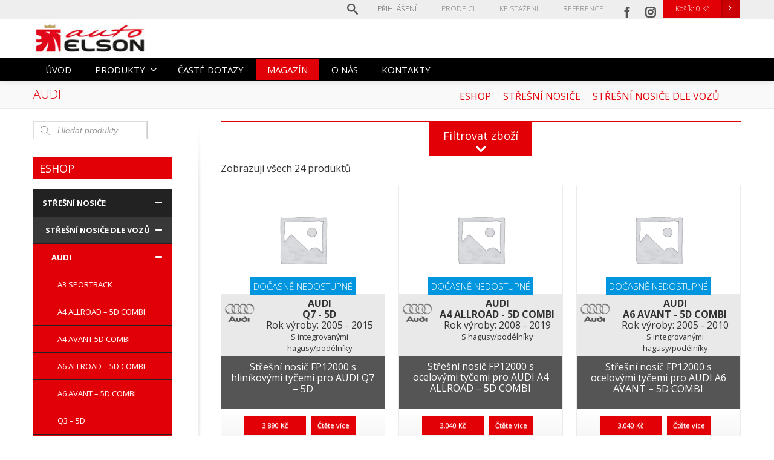

--- FILE ---
content_type: text/html; charset=UTF-8
request_url: https://elsonauto.cz/kategorie/stresni-nosice/stresni-nosice-dle-vozu/audi/
body_size: 35423
content:
<!DOCTYPE html>
<!--[if lt IE 7]>      <html class="no-js html-loading wf-active ie old-browser lt-ie10 lt-ie9 lt-ie8 lt-ie7 responsive" itemscope="itemscope" itemtype="http://schema.org/WebPage" lang="cs"> <![endif]-->
<!--[if IE 7]>         <html class="no-js html-loading wf-active ie old-browser ie7 lt-ie10 lt-ie9 lt-ie8 responsive" itemscope="itemscope" itemtype="http://schema.org/WebPage" lang="cs"> <![endif]-->
<!--[if IE 8]>         <html class="no-js html-loading wf-active ie old-browser ie8 lt-ie10 lt-ie9 responsive" itemscope="itemscope" itemtype="http://schema.org/WebPage" lang="cs"> <![endif]-->
<!--[if IE 9]>         <html class="no-js html-loading wf-active ie modern-browser ie9 lt-ie10 responsive" itemscope="itemscope" itemtype="http://schema.org/WebPage" lang="cs"> <![endif]-->
<!--[if gt IE 9]><!--> <html class="no-js html-loading wf-active modern-browser responsive" itemscope="itemscope" itemtype="http://schema.org/WebPage" lang="cs"> <!--<![endif]-->
<head>
<meta http-equiv="content-type" content="text/html; charset=UTF-8" />
<meta name="viewport" content="width=device-width, initial-scale=1.0">
<title itemprop="name">AUDI | Auto ELSON - střešní nosiče</title>
<!-- W3TC-include-js-head -->
<!--[if IE 8]>
<meta http-equiv="X-UA-Compatible" content="IE=edge,chrome=1">
<![endif]-->
<title>AUDI &#8211; Auto ELSON &#8211; střešní nosiče</title>
<meta name='robots' content='max-image-preview:large' />
<!-- All in One SEO Pack 2.3.13.2 by Michael Torbert of Semper Fi Web Designob_start_detected [-1,-1] -->
<link rel="canonical" href="https://elsonauto.cz/kategorie/stresni-nosice/stresni-nosice-dle-vozu/audi/" />
<!-- /all in one seo pack -->
<link rel='dns-prefetch' href='//ajax.googleapis.com' />
<link rel='dns-prefetch' href='//code.jquery.com' />
<link rel="alternate" type="application/rss+xml" title="Auto ELSON - střešní nosiče &raquo; RSS zdroj" href="https://elsonauto.cz/feed/" />
<link rel="alternate" type="application/rss+xml" title="Auto ELSON - střešní nosiče &raquo; RSS komentářů" href="https://elsonauto.cz/comments/feed/" />
<link rel="alternate" type="application/rss+xml" title="Auto ELSON - střešní nosiče &raquo; AUDI Kategorie RSS" href="https://elsonauto.cz/kategorie/stresni-nosice/stresni-nosice-dle-vozu/audi/feed/" />
<!-- <link rel='stylesheet' id='wp-block-library-css' href='https://elsonauto.cz/wp-includes/css/dist/block-library/style.min.css' type='text/css' media='all' /> -->
<link rel="stylesheet" type="text/css" href="//elsonauto.cz/obsah/cache/wpfc-minified/f4rbo9hs/p29u.css" media="all"/>
<style id='wp-block-library-theme-inline-css' type='text/css'>
.wp-block-audio figcaption{color:#555;font-size:13px;text-align:center}.is-dark-theme .wp-block-audio figcaption{color:hsla(0,0%,100%,.65)}.wp-block-audio{margin:0 0 1em}.wp-block-code{border:1px solid #ccc;border-radius:4px;font-family:Menlo,Consolas,monaco,monospace;padding:.8em 1em}.wp-block-embed figcaption{color:#555;font-size:13px;text-align:center}.is-dark-theme .wp-block-embed figcaption{color:hsla(0,0%,100%,.65)}.wp-block-embed{margin:0 0 1em}.blocks-gallery-caption{color:#555;font-size:13px;text-align:center}.is-dark-theme .blocks-gallery-caption{color:hsla(0,0%,100%,.65)}.wp-block-image figcaption{color:#555;font-size:13px;text-align:center}.is-dark-theme .wp-block-image figcaption{color:hsla(0,0%,100%,.65)}.wp-block-image{margin:0 0 1em}.wp-block-pullquote{border-bottom:4px solid;border-top:4px solid;color:currentColor;margin-bottom:1.75em}.wp-block-pullquote cite,.wp-block-pullquote footer,.wp-block-pullquote__citation{color:currentColor;font-size:.8125em;font-style:normal;text-transform:uppercase}.wp-block-quote{border-left:.25em solid;margin:0 0 1.75em;padding-left:1em}.wp-block-quote cite,.wp-block-quote footer{color:currentColor;font-size:.8125em;font-style:normal;position:relative}.wp-block-quote.has-text-align-right{border-left:none;border-right:.25em solid;padding-left:0;padding-right:1em}.wp-block-quote.has-text-align-center{border:none;padding-left:0}.wp-block-quote.is-large,.wp-block-quote.is-style-large,.wp-block-quote.is-style-plain{border:none}.wp-block-search .wp-block-search__label{font-weight:700}.wp-block-search__button{border:1px solid #ccc;padding:.375em .625em}:where(.wp-block-group.has-background){padding:1.25em 2.375em}.wp-block-separator.has-css-opacity{opacity:.4}.wp-block-separator{border:none;border-bottom:2px solid;margin-left:auto;margin-right:auto}.wp-block-separator.has-alpha-channel-opacity{opacity:1}.wp-block-separator:not(.is-style-wide):not(.is-style-dots){width:100px}.wp-block-separator.has-background:not(.is-style-dots){border-bottom:none;height:1px}.wp-block-separator.has-background:not(.is-style-wide):not(.is-style-dots){height:2px}.wp-block-table{margin:0 0 1em}.wp-block-table td,.wp-block-table th{word-break:normal}.wp-block-table figcaption{color:#555;font-size:13px;text-align:center}.is-dark-theme .wp-block-table figcaption{color:hsla(0,0%,100%,.65)}.wp-block-video figcaption{color:#555;font-size:13px;text-align:center}.is-dark-theme .wp-block-video figcaption{color:hsla(0,0%,100%,.65)}.wp-block-video{margin:0 0 1em}.wp-block-template-part.has-background{margin-bottom:0;margin-top:0;padding:1.25em 2.375em}
</style>
<!-- <link rel='stylesheet' id='wc-block-style-css' href='https://elsonauto.cz/obsah/moduly/woocommerce/packages/woocommerce-blocks/build/style.css' type='text/css' media='all' /> -->
<link rel="stylesheet" type="text/css" href="//elsonauto.cz/obsah/cache/wpfc-minified/mp150cse/p29u.css" media="all"/>
<style id='classic-theme-styles-inline-css' type='text/css'>
/*! This file is auto-generated */
.wp-block-button__link{color:#fff;background-color:#32373c;border-radius:9999px;box-shadow:none;text-decoration:none;padding:calc(.667em + 2px) calc(1.333em + 2px);font-size:1.125em}.wp-block-file__button{background:#32373c;color:#fff;text-decoration:none}
</style>
<style id='global-styles-inline-css' type='text/css'>
body{--wp--preset--color--black: #000000;--wp--preset--color--cyan-bluish-gray: #abb8c3;--wp--preset--color--white: #ffffff;--wp--preset--color--pale-pink: #f78da7;--wp--preset--color--vivid-red: #cf2e2e;--wp--preset--color--luminous-vivid-orange: #ff6900;--wp--preset--color--luminous-vivid-amber: #fcb900;--wp--preset--color--light-green-cyan: #7bdcb5;--wp--preset--color--vivid-green-cyan: #00d084;--wp--preset--color--pale-cyan-blue: #8ed1fc;--wp--preset--color--vivid-cyan-blue: #0693e3;--wp--preset--color--vivid-purple: #9b51e0;--wp--preset--gradient--vivid-cyan-blue-to-vivid-purple: linear-gradient(135deg,rgba(6,147,227,1) 0%,rgb(155,81,224) 100%);--wp--preset--gradient--light-green-cyan-to-vivid-green-cyan: linear-gradient(135deg,rgb(122,220,180) 0%,rgb(0,208,130) 100%);--wp--preset--gradient--luminous-vivid-amber-to-luminous-vivid-orange: linear-gradient(135deg,rgba(252,185,0,1) 0%,rgba(255,105,0,1) 100%);--wp--preset--gradient--luminous-vivid-orange-to-vivid-red: linear-gradient(135deg,rgba(255,105,0,1) 0%,rgb(207,46,46) 100%);--wp--preset--gradient--very-light-gray-to-cyan-bluish-gray: linear-gradient(135deg,rgb(238,238,238) 0%,rgb(169,184,195) 100%);--wp--preset--gradient--cool-to-warm-spectrum: linear-gradient(135deg,rgb(74,234,220) 0%,rgb(151,120,209) 20%,rgb(207,42,186) 40%,rgb(238,44,130) 60%,rgb(251,105,98) 80%,rgb(254,248,76) 100%);--wp--preset--gradient--blush-light-purple: linear-gradient(135deg,rgb(255,206,236) 0%,rgb(152,150,240) 100%);--wp--preset--gradient--blush-bordeaux: linear-gradient(135deg,rgb(254,205,165) 0%,rgb(254,45,45) 50%,rgb(107,0,62) 100%);--wp--preset--gradient--luminous-dusk: linear-gradient(135deg,rgb(255,203,112) 0%,rgb(199,81,192) 50%,rgb(65,88,208) 100%);--wp--preset--gradient--pale-ocean: linear-gradient(135deg,rgb(255,245,203) 0%,rgb(182,227,212) 50%,rgb(51,167,181) 100%);--wp--preset--gradient--electric-grass: linear-gradient(135deg,rgb(202,248,128) 0%,rgb(113,206,126) 100%);--wp--preset--gradient--midnight: linear-gradient(135deg,rgb(2,3,129) 0%,rgb(40,116,252) 100%);--wp--preset--font-size--small: 13px;--wp--preset--font-size--medium: 20px;--wp--preset--font-size--large: 36px;--wp--preset--font-size--x-large: 42px;--wp--preset--spacing--20: 0.44rem;--wp--preset--spacing--30: 0.67rem;--wp--preset--spacing--40: 1rem;--wp--preset--spacing--50: 1.5rem;--wp--preset--spacing--60: 2.25rem;--wp--preset--spacing--70: 3.38rem;--wp--preset--spacing--80: 5.06rem;--wp--preset--shadow--natural: 6px 6px 9px rgba(0, 0, 0, 0.2);--wp--preset--shadow--deep: 12px 12px 50px rgba(0, 0, 0, 0.4);--wp--preset--shadow--sharp: 6px 6px 0px rgba(0, 0, 0, 0.2);--wp--preset--shadow--outlined: 6px 6px 0px -3px rgba(255, 255, 255, 1), 6px 6px rgba(0, 0, 0, 1);--wp--preset--shadow--crisp: 6px 6px 0px rgba(0, 0, 0, 1);}:where(.is-layout-flex){gap: 0.5em;}:where(.is-layout-grid){gap: 0.5em;}body .is-layout-flow > .alignleft{float: left;margin-inline-start: 0;margin-inline-end: 2em;}body .is-layout-flow > .alignright{float: right;margin-inline-start: 2em;margin-inline-end: 0;}body .is-layout-flow > .aligncenter{margin-left: auto !important;margin-right: auto !important;}body .is-layout-constrained > .alignleft{float: left;margin-inline-start: 0;margin-inline-end: 2em;}body .is-layout-constrained > .alignright{float: right;margin-inline-start: 2em;margin-inline-end: 0;}body .is-layout-constrained > .aligncenter{margin-left: auto !important;margin-right: auto !important;}body .is-layout-constrained > :where(:not(.alignleft):not(.alignright):not(.alignfull)){max-width: var(--wp--style--global--content-size);margin-left: auto !important;margin-right: auto !important;}body .is-layout-constrained > .alignwide{max-width: var(--wp--style--global--wide-size);}body .is-layout-flex{display: flex;}body .is-layout-flex{flex-wrap: wrap;align-items: center;}body .is-layout-flex > *{margin: 0;}body .is-layout-grid{display: grid;}body .is-layout-grid > *{margin: 0;}:where(.wp-block-columns.is-layout-flex){gap: 2em;}:where(.wp-block-columns.is-layout-grid){gap: 2em;}:where(.wp-block-post-template.is-layout-flex){gap: 1.25em;}:where(.wp-block-post-template.is-layout-grid){gap: 1.25em;}.has-black-color{color: var(--wp--preset--color--black) !important;}.has-cyan-bluish-gray-color{color: var(--wp--preset--color--cyan-bluish-gray) !important;}.has-white-color{color: var(--wp--preset--color--white) !important;}.has-pale-pink-color{color: var(--wp--preset--color--pale-pink) !important;}.has-vivid-red-color{color: var(--wp--preset--color--vivid-red) !important;}.has-luminous-vivid-orange-color{color: var(--wp--preset--color--luminous-vivid-orange) !important;}.has-luminous-vivid-amber-color{color: var(--wp--preset--color--luminous-vivid-amber) !important;}.has-light-green-cyan-color{color: var(--wp--preset--color--light-green-cyan) !important;}.has-vivid-green-cyan-color{color: var(--wp--preset--color--vivid-green-cyan) !important;}.has-pale-cyan-blue-color{color: var(--wp--preset--color--pale-cyan-blue) !important;}.has-vivid-cyan-blue-color{color: var(--wp--preset--color--vivid-cyan-blue) !important;}.has-vivid-purple-color{color: var(--wp--preset--color--vivid-purple) !important;}.has-black-background-color{background-color: var(--wp--preset--color--black) !important;}.has-cyan-bluish-gray-background-color{background-color: var(--wp--preset--color--cyan-bluish-gray) !important;}.has-white-background-color{background-color: var(--wp--preset--color--white) !important;}.has-pale-pink-background-color{background-color: var(--wp--preset--color--pale-pink) !important;}.has-vivid-red-background-color{background-color: var(--wp--preset--color--vivid-red) !important;}.has-luminous-vivid-orange-background-color{background-color: var(--wp--preset--color--luminous-vivid-orange) !important;}.has-luminous-vivid-amber-background-color{background-color: var(--wp--preset--color--luminous-vivid-amber) !important;}.has-light-green-cyan-background-color{background-color: var(--wp--preset--color--light-green-cyan) !important;}.has-vivid-green-cyan-background-color{background-color: var(--wp--preset--color--vivid-green-cyan) !important;}.has-pale-cyan-blue-background-color{background-color: var(--wp--preset--color--pale-cyan-blue) !important;}.has-vivid-cyan-blue-background-color{background-color: var(--wp--preset--color--vivid-cyan-blue) !important;}.has-vivid-purple-background-color{background-color: var(--wp--preset--color--vivid-purple) !important;}.has-black-border-color{border-color: var(--wp--preset--color--black) !important;}.has-cyan-bluish-gray-border-color{border-color: var(--wp--preset--color--cyan-bluish-gray) !important;}.has-white-border-color{border-color: var(--wp--preset--color--white) !important;}.has-pale-pink-border-color{border-color: var(--wp--preset--color--pale-pink) !important;}.has-vivid-red-border-color{border-color: var(--wp--preset--color--vivid-red) !important;}.has-luminous-vivid-orange-border-color{border-color: var(--wp--preset--color--luminous-vivid-orange) !important;}.has-luminous-vivid-amber-border-color{border-color: var(--wp--preset--color--luminous-vivid-amber) !important;}.has-light-green-cyan-border-color{border-color: var(--wp--preset--color--light-green-cyan) !important;}.has-vivid-green-cyan-border-color{border-color: var(--wp--preset--color--vivid-green-cyan) !important;}.has-pale-cyan-blue-border-color{border-color: var(--wp--preset--color--pale-cyan-blue) !important;}.has-vivid-cyan-blue-border-color{border-color: var(--wp--preset--color--vivid-cyan-blue) !important;}.has-vivid-purple-border-color{border-color: var(--wp--preset--color--vivid-purple) !important;}.has-vivid-cyan-blue-to-vivid-purple-gradient-background{background: var(--wp--preset--gradient--vivid-cyan-blue-to-vivid-purple) !important;}.has-light-green-cyan-to-vivid-green-cyan-gradient-background{background: var(--wp--preset--gradient--light-green-cyan-to-vivid-green-cyan) !important;}.has-luminous-vivid-amber-to-luminous-vivid-orange-gradient-background{background: var(--wp--preset--gradient--luminous-vivid-amber-to-luminous-vivid-orange) !important;}.has-luminous-vivid-orange-to-vivid-red-gradient-background{background: var(--wp--preset--gradient--luminous-vivid-orange-to-vivid-red) !important;}.has-very-light-gray-to-cyan-bluish-gray-gradient-background{background: var(--wp--preset--gradient--very-light-gray-to-cyan-bluish-gray) !important;}.has-cool-to-warm-spectrum-gradient-background{background: var(--wp--preset--gradient--cool-to-warm-spectrum) !important;}.has-blush-light-purple-gradient-background{background: var(--wp--preset--gradient--blush-light-purple) !important;}.has-blush-bordeaux-gradient-background{background: var(--wp--preset--gradient--blush-bordeaux) !important;}.has-luminous-dusk-gradient-background{background: var(--wp--preset--gradient--luminous-dusk) !important;}.has-pale-ocean-gradient-background{background: var(--wp--preset--gradient--pale-ocean) !important;}.has-electric-grass-gradient-background{background: var(--wp--preset--gradient--electric-grass) !important;}.has-midnight-gradient-background{background: var(--wp--preset--gradient--midnight) !important;}.has-small-font-size{font-size: var(--wp--preset--font-size--small) !important;}.has-medium-font-size{font-size: var(--wp--preset--font-size--medium) !important;}.has-large-font-size{font-size: var(--wp--preset--font-size--large) !important;}.has-x-large-font-size{font-size: var(--wp--preset--font-size--x-large) !important;}
.wp-block-navigation a:where(:not(.wp-element-button)){color: inherit;}
:where(.wp-block-post-template.is-layout-flex){gap: 1.25em;}:where(.wp-block-post-template.is-layout-grid){gap: 1.25em;}
:where(.wp-block-columns.is-layout-flex){gap: 2em;}:where(.wp-block-columns.is-layout-grid){gap: 2em;}
.wp-block-pullquote{font-size: 1.5em;line-height: 1.6;}
</style>
<!-- <link rel='stylesheet' id='eddsdfs-css' href='https://elsonauto.cz/obsah/moduly/EAN-DD-FS/assets/css/eddsdfs.css' type='text/css' media='all' /> -->
<!-- <link rel='stylesheet' id='nt-css-css' href='https://elsonauto.cz/obsah/themes/novetrendy/lib/css/style.css' type='text/css' media='all' /> -->
<!-- <link rel='stylesheet' id='contact-form-7-css' href='https://elsonauto.cz/obsah/moduly/contact-form-7/includes/css/styles.css' type='text/css' media='all' /> -->
<link rel="stylesheet" type="text/css" href="//elsonauto.cz/obsah/cache/wpfc-minified/76ulk5ha/p29u.css" media="all"/>
<link rel='stylesheet' id='jquery-ui-theme-css' href='https://ajax.googleapis.com/ajax/libs/jqueryui/1.11.4/themes/blitzer/jquery-ui.min.css' type='text/css' media='all' />
<!-- <link rel='stylesheet' id='jquery-ui-timepicker-css' href='https://elsonauto.cz/obsah/moduly/contact-form-7-datepicker/js/jquery-ui-timepicker/jquery-ui-timepicker-addon.min.css' type='text/css' media='all' /> -->
<!-- <link rel='stylesheet' id='cryptx-styles-css' href='https://elsonauto.cz/obsah/moduly/cryptx/css/cryptx.css' type='text/css' media='all' /> -->
<!-- <link rel='stylesheet' id='wpdm-bootstrap-css' href='https://elsonauto.cz/obsah/moduly/download-manager/assets/bootstrap/css/bootstrap.css' type='text/css' media='all' /> -->
<!-- <link rel='stylesheet' id='wpdm-front-css' href='https://elsonauto.cz/obsah/moduly/download-manager/assets/css/front.css' type='text/css' media='all' /> -->
<!-- <link rel='stylesheet' id='slideheaders-css' href='https://elsonauto.cz/obsah/moduly/header-sliders-and-banners/assets/css/slideheaders.css' type='text/css' media='all' /> -->
<!-- <link rel='stylesheet' id='wpa-css-css' href='https://elsonauto.cz/obsah/moduly/honeypot/includes/css/wpa.css' type='text/css' media='all' /> -->
<!-- <link rel='stylesheet' id='techspec-css' href='https://elsonauto.cz/obsah/moduly/techspecification/assets/css/techspec.css' type='text/css' media='all' /> -->
<!-- <link rel='stylesheet' id='brands-styles-css' href='https://elsonauto.cz/obsah/moduly/woocommerce-brands/assets/css/style.css' type='text/css' media='all' /> -->
<!-- <link rel='stylesheet' id='trwca-style-css' href='https://elsonauto.cz/obsah/moduly/woocommerce-category-accordion/assets/css/trwca-style.min.css' type='text/css' media='all' /> -->
<!-- <link rel='stylesheet' id='icon-font-css' href='https://elsonauto.cz/obsah/moduly/woocommerce-category-accordion/assets/css/font-awesome.min.css' type='text/css' media='all' /> -->
<link rel="stylesheet" type="text/css" href="//elsonauto.cz/obsah/cache/wpfc-minified/7bn6ou5x/p29u.css" media="all"/>
<style id='woocommerce-inline-inline-css' type='text/css'>
.woocommerce form .form-row .required { visibility: visible; }
</style>
<!-- <link rel='stylesheet' id='wpsl-styles-css' href='https://elsonauto.cz/obsah/moduly/wp-store-locator/css/styles.min.css' type='text/css' media='all' /> -->
<!-- <link rel='stylesheet' id='toret-csob-plugin-styles-css' href='https://elsonauto.cz/obsah/moduly/toret-csob/public/assets/css/public.css' type='text/css' media='all' /> -->
<link rel="stylesheet" type="text/css" href="//elsonauto.cz/obsah/cache/wpfc-minified/d50nxrf8/p29t.css" media="all"/>
<link rel='stylesheet' id='toret-csob-popup-styles-css' href='https://code.jquery.com/ui/1.13.0/themes/base/jquery-ui.css' type='text/css' media='all' />
<!-- <link rel='stylesheet' id='wcacc-css' href='https://elsonauto.cz/obsah/themes/autoelson/assets/css/wc-category-accordion.css' type='text/css' media='all' /> -->
<!-- <link rel='stylesheet' id='theme-frontend-style-css' href='https://elsonauto.cz/obsah/themes/novetrendy/lib/css/style.min.css' type='text/css' media='all' /> -->
<!-- <link rel='stylesheet' id='theme-child-frontend-style-css' href='https://elsonauto.cz/obsah/themes/autoelson/style.css' type='text/css' media='all' /> -->
<!-- <link rel='stylesheet' id='theme-bootstrap-responsive-1170-css' href='https://elsonauto.cz/obsah/themes/novetrendy/lib/css/bootstrap-responsive-1170.min.css' type='text/css' media='all' /> -->
<!-- <link rel='stylesheet' id='theme-woocommerce-css' href='https://elsonauto.cz/obsah/themes/novetrendy/lib/css/woocommerce.min.css' type='text/css' media='all' /> -->
<link rel="stylesheet" type="text/css" href="//elsonauto.cz/obsah/cache/wpfc-minified/qsic14ec/p29t.css" media="all"/>
<link rel='stylesheet' id='open-sans-300-300italic-regular-italic-600-600italic-700-700italic-800-800italic-latin-ext-vietnamese-greek-cyrillic-ext-greek-ext-latin-cyrillic-css' href='//fonts.googleapis.com/css?family=Open+Sans%3A300%2C300italic%2Cregular%2Citalic%2C600%2C600italic%2C700%2C700italic%2C800%2C800italic%3Alatin-ext%2Cvietnamese%2Cgreek%2Ccyrillic-ext%2Cgreek-ext%2Clatin%2Ccyrillic&#038;ver=3.7.0' type='text/css' media='all' />
<!-- <link rel='stylesheet' id='theme-fontawesome-css' href='https://elsonauto.cz/obsah/themes/novetrendy/includes/modules/module.fontawesome/source/css/font-awesome.min.css' type='text/css' media='all' /> -->
<!-- <link rel='stylesheet' id='theme-icomoon-css' href='https://elsonauto.cz/obsah/themes/novetrendy/includes/modules/module.icomoon/source/css/icomoon.css' type='text/css' media='all' /> -->
<!-- <link rel='stylesheet' id='dgwt-wcas-style-css' href='https://elsonauto.cz/obsah/moduly/ajax-search-for-woocommerce/assets/css/style.css' type='text/css' media='all' /> -->
<!-- <link rel='stylesheet' id='theme-skin' href='https://elsonauto.cz/obsah/soubory/2023/09/Default-Skin_54ce98c851b37c14ba88fe891dd1e475.css?6jUlXjmam5' type='text/css' media='all'/> -->
<link rel="stylesheet" type="text/css" href="//elsonauto.cz/obsah/cache/wpfc-minified/1bn1rvwo/p29t.css" media="all"/>
<script type='text/javascript'>
var CloudFwOp = {"themeurl":"https:\/\/elsonauto.cz\/obsah\/themes\/novetrendy","ajaxUrl":"https:\/\/elsonauto.cz\/wp-admin\/admin-ajax.php","device":"widescreen","RTL":false,"SSL":true,"protocol":"https","responsive":true,"lang":"cs","sticky_header":true,"header_overlapping":false,"navigation_event":"hover","sticky_header_offset":-234,"nav_hover_delay":10,"uniform_elements":true,"disable_prettyphoto_on_mobile":false,"text_close":"Zav\u0159\u00edt","gallery_overlay_opacity":"90"};
</script>
<script src='//elsonauto.cz/obsah/cache/wpfc-minified/6nx894z0/p29v.js' type="text/javascript"></script>
<!-- <script type='text/javascript' src='https://elsonauto.cz/wp-includes/js/jquery/jquery.min.js' id='jquery-core-js'></script> -->
<!-- <script type='text/javascript' src='https://elsonauto.cz/wp-includes/js/jquery/jquery-migrate.min.js' id='jquery-migrate-js'></script> -->
<!-- <script type='text/javascript' src='https://elsonauto.cz/obsah/moduly/download-manager/assets/bootstrap/js/bootstrap.min.js' id='wpdm-bootstrap-js'></script> -->
<!-- <script type='text/javascript' src='https://elsonauto.cz/obsah/moduly/download-manager/assets/js/front.js' id='frontjs-js'></script> -->
<!-- <script type='text/javascript' src='https://elsonauto.cz/obsah/moduly/download-manager/assets/js/chosen.jquery.min.js' id='jquery-choosen-js'></script> -->
<!-- <script type='text/javascript' src='https://elsonauto.cz/obsah/moduly/techspecification/assets/js/techspec.js' id='techspec-js'></script> -->
<!-- <script type='text/javascript' src='https://elsonauto.cz/obsah/moduly/woocommerce-category-accordion/assets/js/trwca-script.min.js' id='trwca_script-js'></script> -->
<meta name="generator" content="WordPress Download Manager 2.9.3" />
<link rel="https://api.w.org/" href="https://elsonauto.cz/wp-json/" /><link rel="EditURI" type="application/rsd+xml" title="RSD" href="https://elsonauto.cz/xmlrpc.php?rsd" />
<script>
var wpdm_site_url = 'https://elsonauto.cz/';
var wpdm_home_url = 'https://elsonauto.cz/';
var ajax_url = 'https://elsonauto.cz/wp-admin/admin-ajax.php';
</script>
<style type="text/css">
.w3eden .bootstrap-select span.filter-option{ background: transparent !important; }
div.w3eden .wpdm-all-categories div.cat-div{
margin-bottom: 10px;
}
div.w3eden .wpdm-all-categories a.wpdm-pcat{
font-weight: 800;
}
div.w3eden .wpdm-all-categories a.wpdm-scat{
font-weight: 400;
font-size: 9pt;
margin-right: 10px;
opacity: 0.6;
}
div.w3eden .wpdm-categories ul li,
div.w3eden .wpdm-downloads ul li{
list-style: none !important;
list-style-type: none !important;
}
div.w3eden .wpdm-categories ul{
list-style: none!important;
padding: 0px !important;
margin: 0px !important;
}
.dropdown-menu li,
.w3eden .wpdm-downloads-ul li,
.w3eden .wpdm-all-categories ul{
padding: 0px !important;
margin: 0px !important;
}
.w3eden .wpdm-categories ul.row li.col-md-4{
margin-bottom: 5px !important;
margin-left: 0 !important;
padding: 4px;
}
.w3eden .btn-group.ap-btn > a:first-child:not(.btn-block){
width: 82%;;
}
.wpdm-categories .dropdown-menu{
width: 98%;
left: 1%;
box-shadow: 0 0px 4px rgba(0,0,0,0.2);
font-size: 9pt;
}
.w3eden .wpdm-categories  .dropdown-menu > li > a{
padding: 10px 20px !important;
border-bottom: 1px solid rgba(0,0,0,0.07) !important;
color: #333333;
}
.w3eden .wpdm-categories  .dropdown-menu > li:last-child > a{
border-bottom: 0 !important;
}
.wpdm-count{
font-size:12px;
color:#888;
}
#wpdm-downloads *{
font-size: 10pt;
}
.w3eden #src{
box-shadow: none;
padding-left: 35px;
background: url("[data-uri]") 7px 5px no-repeat;
background-size: 20px;
}
.w3eden .btn-ddm{
position: absolute;right: 4px;border:0 !important;
-webkit-border-top-left-radius: 0px !important;-webkit-border-bottom-left-radius: 0px !important;-moz-border-radius-topleft: 0px !important;-moz-border-radius-bottomleft: 0px !important;border-top-left-radius: 0px !important;border-bottom-left-radius: 0px !important;
background:rgba(0,0,0,0.2) !important; color: #ffffff !important;
}
.w3eden .panel-footer img{
max-height: 30px;
}
.dropdown-submenu{position:relative;}
.dropdown-submenu>.dropdown-menu{top:0;left:100%;margin-top:-6px;margin-left:-1px;-webkit-border-radius:0 6px 6px 6px;-moz-border-radius:0 6px 6px 6px;border-radius:0 6px 6px 6px;}
.dropdown-submenu:hover>.dropdown-menu{display:block;}
.dropdown-submenu>a:after{display:block;content:" ";float:right;width:0;height:0;border-color:transparent;border-style:solid;border-width:5px 0 5px 5px;border-left-color:#cccccc;margin-top:5px;margin-right:-10px;}
.dropdown-submenu:hover>a:after{border-left-color:#ffffff;}
.dropdown-submenu.pull-left{float:none;}.dropdown-submenu.pull-left>.dropdown-menu{left:-100%;margin-left:10px;-webkit-border-radius:6px 0 6px 6px;-moz-border-radius:6px 0 6px 6px;border-radius:6px 0 6px 6px;}
.dropdown-menu li a{ padding: 7px 20px !important; }
</style>
<style type="text/css"></style><script type="text/javascript">
(function(){
"use strict";
jQuery(document).ready(function(){
var vars = {
action: "woocommerce_get_refreshed_fragments",
};
jQuery.ajax({
url: CloudFwOp.ajaxUrl,
cache: false,
type: "POST",
data: vars,
success: function(response) {
try {
var fragments = response.fragments;
var cart_hash = response.cart_hash;
jQuery('body').trigger( 'added_to_cart', [ fragments, cart_hash ] );
} catch (e) {}
}
});
});
})(jQuery);
</script>
<noscript><style>.woocommerce-product-gallery{ opacity: 1 !important; }</style></noscript>
<!-- <link rel='stylesheet' id='select2-css' href='https://elsonauto.cz/obsah/moduly/woocommerce/assets/css/select2.css' type='text/css' media='all' /> -->
<!-- <link rel='stylesheet' id='rs-plugin-settings-css' href='https://elsonauto.cz/obsah/moduly/revslider/public/assets/css/rs6.css' type='text/css' media='all' /> -->
<link rel="stylesheet" type="text/css" href="//elsonauto.cz/obsah/cache/wpfc-minified/qt4tuk9b/p2aa.css" media="all"/>
<style id='rs-plugin-settings-inline-css' type='text/css'>
.tp-caption.caption-primary{font-weight:300;font-size:30px;line-height:36px}.tp-caption.caption-white-background{padding:10px 20px;-moz-border-radius:3px;-webkit-border-radius:3px;border-radius:3px;font-weight:300;font-size:24px;line-height:30px;color:#0197ec;background-color:#fff;-webkit-box-shadow:0 1px 2px rgba(0,0,0,.25);-moz-box-shadow:0 1px 2px rgba(0,0,0,.25);box-shadow:0 1px 2px rgba(0,0,0,.25)}.tp-caption.caption-long-text{font-weight:300;font-size:20px;line-height:24px;color:#333;text-align:justify}.tp-caption.noshadow{}
</style>
<style id="dynamic-css" type="text/css">@media ( min-width: 979px ) { .modern-browser #header-container.stuck #logo img {height: 49px;  margin-top: 0px !important;  margin-bottom: 0px !important;}  }#titlebar-title {color: #e20008;} #titlebar-text a {color: #e20008;} #titlebar-text a:hover {color: #e20008;} #titlebar > .container {padding-top: 10px;  padding-bottom: 10px;} html .btn-eb9cwpcouw {color: #ffffff !important;  background-color:#e20006; background-image: none ;}html .btn-eb9cwpcouw:hover,html .btn-eb9cwpcouw:focus,html .btn-eb9cwpcouw:active,html .btn-eb9cwpcouw:disabled,html .btn-eb9cwpcouw[disabled] {color: #ffffff !important;  background-color:#555555 !important; background-image: none  !important;}</style>
<style id="custom-css" type="text/css">.ratio-original .ui--content-box-image-default img {
width: auto !important;
height: auto !important;
}
#top-bar .ui--widget {height: 30px !important;}
.ui--select-wrapper > .ui--select-title {color: #fff !important;font-size: 14px;}
.ui--select-wrapper > .ui--select-arrow {color: #fff !important;}</style><link href="https://fonts.googleapis.com/css?family=Open+Sans:300,400,400i,600,600i&amp;subset=latin-ext" rel="stylesheet">
<script async src="https://www.googletagmanager.com/gtag/js?id=UA-99656507-2"></script>
<script>
window.dataLayer = window.dataLayer || [];
function gtag(){dataLayer.push(arguments);}
gtag('js', new Date());
gtag('config', 'UA-99656507-2');
</script><script type="text/javascript">function setREVStartSize(e){
//window.requestAnimationFrame(function() {				 
window.RSIW = window.RSIW===undefined ? window.innerWidth : window.RSIW;	
window.RSIH = window.RSIH===undefined ? window.innerHeight : window.RSIH;	
try {								
var pw = document.getElementById(e.c).parentNode.offsetWidth,
newh;
pw = pw===0 || isNaN(pw) ? window.RSIW : pw;
e.tabw = e.tabw===undefined ? 0 : parseInt(e.tabw);
e.thumbw = e.thumbw===undefined ? 0 : parseInt(e.thumbw);
e.tabh = e.tabh===undefined ? 0 : parseInt(e.tabh);
e.thumbh = e.thumbh===undefined ? 0 : parseInt(e.thumbh);
e.tabhide = e.tabhide===undefined ? 0 : parseInt(e.tabhide);
e.thumbhide = e.thumbhide===undefined ? 0 : parseInt(e.thumbhide);
e.mh = e.mh===undefined || e.mh=="" || e.mh==="auto" ? 0 : parseInt(e.mh,0);		
if(e.layout==="fullscreen" || e.l==="fullscreen") 						
newh = Math.max(e.mh,window.RSIH);					
else{					
e.gw = Array.isArray(e.gw) ? e.gw : [e.gw];
for (var i in e.rl) if (e.gw[i]===undefined || e.gw[i]===0) e.gw[i] = e.gw[i-1];					
e.gh = e.el===undefined || e.el==="" || (Array.isArray(e.el) && e.el.length==0)? e.gh : e.el;
e.gh = Array.isArray(e.gh) ? e.gh : [e.gh];
for (var i in e.rl) if (e.gh[i]===undefined || e.gh[i]===0) e.gh[i] = e.gh[i-1];
var nl = new Array(e.rl.length),
ix = 0,						
sl;					
e.tabw = e.tabhide>=pw ? 0 : e.tabw;
e.thumbw = e.thumbhide>=pw ? 0 : e.thumbw;
e.tabh = e.tabhide>=pw ? 0 : e.tabh;
e.thumbh = e.thumbhide>=pw ? 0 : e.thumbh;					
for (var i in e.rl) nl[i] = e.rl[i]<window.RSIW ? 0 : e.rl[i];
sl = nl[0];									
for (var i in nl) if (sl>nl[i] && nl[i]>0) { sl = nl[i]; ix=i;}															
var m = pw>(e.gw[ix]+e.tabw+e.thumbw) ? 1 : (pw-(e.tabw+e.thumbw)) / (e.gw[ix]);					
newh =  (e.gh[ix] * m) + (e.tabh + e.thumbh);
}
var el = document.getElementById(e.c);
if (el!==null && el) el.style.height = newh+"px";					
el = document.getElementById(e.c+"_wrapper");
if (el!==null && el) {
el.style.height = newh+"px";
el.style.display = "block";
}
} catch(e){
console.log("Failure at Presize of Slider:" + e)
}					   
//});
};</script>
</head>
<body class="archive tax-product_cat term-audi term-2497 wp-embed-responsive theme-novetrendy woocommerce woocommerce-page woocommerce-no-js run is-loaded-core-plugin layout--fullwidth ui--side-panel-position-right ui--mobile-navigation-style-default">
<div id="side-panel-pusher">
<div id="main-container">
<div id="page-wrap">
<header id="page-header" class="clearfix">
<div id="top-bar" class="clearfix">
<div id="top-bar-background">
<div class="container relative">
<div id="top-bar-widgets" class="top-bar-sides abs-right">
<ul id="widget--search" class="ui-helper-search-widget ui--widget unstyled-all visible-desktop ">
<li>
<a href="#" class="ui--gradient ui--gradient-grey on--hover helper--vertical-center-icon">
<svg class="helper-search-icon" version="1.1" xmlns="http://www.w3.org/2000/svg" width="32" height="32" viewBox="0 0 32 32">
<path d="M31.008 27.231l-7.58-6.447c-0.784-0.705-1.622-1.029-2.299-0.998 1.789-2.096 2.87-4.815 2.87-7.787 0-6.627-5.373-12-12-12s-12 5.373-12 12 5.373 12 12 12c2.972 0 5.691-1.081 7.787-2.87-0.031 0.677 0.293 1.515 0.998 2.299l6.447 7.58c1.104 1.226 2.907 1.33 4.007 0.23s0.997-2.903-0.23-4.007zM12 20c-4.418 0-8-3.582-8-8s3.582-8 8-8 8 3.582 8 8-3.582 8-8 8z"></path>
</svg>
</a>
<div class="ui--search-form ui--gradient ui--gradient-grey">
<form action="https://elsonauto.cz/" method="get">
<input type="text" name="s" value="" class="global-radius" placeholder="Hledat" />
</form>
</div>
</li>
</ul>
<ul id="widget--login-woocommerce" class="ui--widget ui--custom-menu opt--on-hover unstyled-all ">
<li>
<a href="https://elsonauto.cz/muj-ucet/" class="ui--gradient ui--gradient-grey on--hover hover" data-target="ui--side-login-widget">Přihlášení</a>
</li>
</ul>
<ul id="navigation-menu" class="ui--widget ui--gradient ui--gradient-grey on--hover ui--custom-menu opt--on-hover opt--menu-direction-right unstyled-all "><li id="menu-item-162" class="menu-item menu-item-type-post_type menu-item-object-page depth-0 to-right"><a href="https://elsonauto.cz/prodejci/">PRODEJCI</a></li>
<li id="menu-item-6919" class="menu-item menu-item-type-post_type menu-item-object-page depth-0 to-right"><a href="https://elsonauto.cz/ke-stazeni/">KE STAŽENÍ</a></li>
<li id="menu-item-8630" class="menu-item menu-item-type-post_type menu-item-object-page depth-0 to-right"><a href="https://elsonauto.cz/reference/">REFERENCE</a></li>
</ul><ul id="topbar-social-icons" class="ui-socialbar unstyled ui--widget opt--on-hover style--top-bar  ss ui-socialbar-style-grey-bevel-gradient effect--slide borderless"><li class="facebook ui--gradient ui--gradient-grey ui-socialbar-item ui--animation"><a href="https://www.facebook.com/ELSONauto/" class="ui-socialbar-image" target="_blank" title="Facebook" rel="nofollow noreferrer" aria-label="Facebook"><span class="ui-socialbar-svg "><svg version="1.1" xmlns="http://www.w3.org/2000/svg" width="32" height="32" viewBox="0 0 32 32">
<path d="M19 6h5v-6h-5c-3.86 0-7 3.14-7 7v3h-4v6h4v16h6v-16h5l1-6h-6v-3c0-0.542 0.458-1 1-1z"></path>
</svg>
</span><span class="ui-socialbar-svg-hover ui-socialbar-color-bg"><svg version="1.1" xmlns="http://www.w3.org/2000/svg" width="32" height="32" viewBox="0 0 32 32">
<path d="M19 6h5v-6h-5c-3.86 0-7 3.14-7 7v3h-4v6h4v16h6v-16h5l1-6h-6v-3c0-0.542 0.458-1 1-1z"></path>
</svg>
</span></a></li><li class="instagram ui--gradient ui--gradient-grey ui-socialbar-item ui--animation"><a href="https://www.instagram.com/elsonauto/" class="ui-socialbar-image" target="_blank" title="Instagram" rel="nofollow noreferrer" aria-label="Instagram"><span class="ui-socialbar-svg "><?xml version="1.0" encoding="utf-8"?>
<!-- Generator: Adobe Illustrator 21.1.0, SVG Export Plug-In . SVG Version: 6.00 Build 0)  -->
<svg version="1.1" id="Layer_1" xmlns="http://www.w3.org/2000/svg" xmlns:xlink="http://www.w3.org/1999/xlink" x="0px" y="0px"
viewBox="0 0 32 32" style="enable-background:new 0 0 32 32;" xml:space="preserve">
<path d="M16,4.2c3.8,0,4.3,0,5.8,0.1c1.4,0.1,2.2,0.3,2.7,0.5c0.7,0.3,1.1,0.6,1.6,1.1c0.5,0.5,0.8,1,1.1,1.6
c0.2,0.5,0.4,1.3,0.5,2.7c0.1,1.5,0.1,2,0.1,5.8s0,4.3-0.1,5.8c-0.1,1.4-0.3,2.2-0.5,2.7c-0.3,0.7-0.6,1.1-1.1,1.6
c-0.5,0.5-1,0.8-1.6,1.1c-0.5,0.2-1.3,0.4-2.7,0.5c-1.5,0.1-2,0.1-5.8,0.1s-4.3,0-5.8-0.1c-1.4-0.1-2.2-0.3-2.7-0.5
c-0.7-0.3-1.1-0.6-1.6-1.1c-0.5-0.5-0.8-1-1.1-1.6c-0.2-0.5-0.4-1.3-0.5-2.7c-0.1-1.5-0.1-2-0.1-5.8s0-4.3,0.1-5.8
C4.4,8.8,4.6,8,4.8,7.5c0.3-0.7,0.6-1.1,1.1-1.6c0.5-0.5,1-0.8,1.6-1.1c0.5-0.2,1.3-0.4,2.7-0.5C11.7,4.3,12.2,4.2,16,4.2L16,4.2z
M16,0c-4.3,0-4.9,0-6.6,0.1C7.7,0.2,6.5,0.4,5.5,0.8c-1.1,0.4-2,1-2.8,1.8C1.8,3.6,1.3,4.5,0.8,5.5c-0.4,1-0.7,2.2-0.7,3.9
C0,11.1,0,11.7,0,16s0,4.9,0.1,6.6c0.1,1.7,0.3,2.9,0.7,3.9c0.4,1.1,1,2,1.9,2.8c0.9,0.9,1.8,1.4,2.8,1.8c1,0.4,2.2,0.7,3.9,0.7
C11.1,32,11.6,32,16,32s4.9,0,6.6-0.1c1.7-0.1,2.9-0.4,3.9-0.7c1-0.4,1.9-1,2.8-1.8s1.4-1.8,1.8-2.8c0.4-1,0.7-2.2,0.7-3.9
C32,20.9,32,20.4,32,16s0-4.9-0.1-6.6c-0.1-1.7-0.4-2.9-0.7-3.9c-0.4-1.1-0.9-2-1.8-2.8c-0.9-0.9-1.8-1.4-2.8-1.8
c-1-0.4-2.2-0.7-3.9-0.7C20.9,0,20.3,0,16,0L16,0L16,0z"/>
<path d="M16,24.5c-4.7,0-8.5-3.8-8.5-8.5c0-4.7,3.8-8.5,8.5-8.5c4.7,0,8.5,3.8,8.5,8.5C24.5,20.7,20.7,24.5,16,24.5z M16,12.1
c-2.1,0-3.9,1.7-3.9,3.9s1.7,3.9,3.9,3.9s3.9-1.7,3.9-3.9S18.1,12.1,16,12.1z"/>
<path d="M25.9,8c0,1.1-0.9,1.9-1.9,1.9S22.1,9,22.1,8S23,6.1,24,6.1S25.9,6.9,25.9,8z"/>
</svg>
</span><span class="ui-socialbar-svg-hover ui-socialbar-color-bg"><?xml version="1.0" encoding="utf-8"?>
<!-- Generator: Adobe Illustrator 21.1.0, SVG Export Plug-In . SVG Version: 6.00 Build 0)  -->
<svg version="1.1" id="Layer_1" xmlns="http://www.w3.org/2000/svg" xmlns:xlink="http://www.w3.org/1999/xlink" x="0px" y="0px"
viewBox="0 0 32 32" style="enable-background:new 0 0 32 32;" xml:space="preserve">
<path d="M16,4.2c3.8,0,4.3,0,5.8,0.1c1.4,0.1,2.2,0.3,2.7,0.5c0.7,0.3,1.1,0.6,1.6,1.1c0.5,0.5,0.8,1,1.1,1.6
c0.2,0.5,0.4,1.3,0.5,2.7c0.1,1.5,0.1,2,0.1,5.8s0,4.3-0.1,5.8c-0.1,1.4-0.3,2.2-0.5,2.7c-0.3,0.7-0.6,1.1-1.1,1.6
c-0.5,0.5-1,0.8-1.6,1.1c-0.5,0.2-1.3,0.4-2.7,0.5c-1.5,0.1-2,0.1-5.8,0.1s-4.3,0-5.8-0.1c-1.4-0.1-2.2-0.3-2.7-0.5
c-0.7-0.3-1.1-0.6-1.6-1.1c-0.5-0.5-0.8-1-1.1-1.6c-0.2-0.5-0.4-1.3-0.5-2.7c-0.1-1.5-0.1-2-0.1-5.8s0-4.3,0.1-5.8
C4.4,8.8,4.6,8,4.8,7.5c0.3-0.7,0.6-1.1,1.1-1.6c0.5-0.5,1-0.8,1.6-1.1c0.5-0.2,1.3-0.4,2.7-0.5C11.7,4.3,12.2,4.2,16,4.2L16,4.2z
M16,0c-4.3,0-4.9,0-6.6,0.1C7.7,0.2,6.5,0.4,5.5,0.8c-1.1,0.4-2,1-2.8,1.8C1.8,3.6,1.3,4.5,0.8,5.5c-0.4,1-0.7,2.2-0.7,3.9
C0,11.1,0,11.7,0,16s0,4.9,0.1,6.6c0.1,1.7,0.3,2.9,0.7,3.9c0.4,1.1,1,2,1.9,2.8c0.9,0.9,1.8,1.4,2.8,1.8c1,0.4,2.2,0.7,3.9,0.7
C11.1,32,11.6,32,16,32s4.9,0,6.6-0.1c1.7-0.1,2.9-0.4,3.9-0.7c1-0.4,1.9-1,2.8-1.8s1.4-1.8,1.8-2.8c0.4-1,0.7-2.2,0.7-3.9
C32,20.9,32,20.4,32,16s0-4.9-0.1-6.6c-0.1-1.7-0.4-2.9-0.7-3.9c-0.4-1.1-0.9-2-1.8-2.8c-0.9-0.9-1.8-1.4-2.8-1.8
c-1-0.4-2.2-0.7-3.9-0.7C20.9,0,20.3,0,16,0L16,0L16,0z"/>
<path d="M16,24.5c-4.7,0-8.5-3.8-8.5-8.5c0-4.7,3.8-8.5,8.5-8.5c4.7,0,8.5,3.8,8.5,8.5C24.5,20.7,20.7,24.5,16,24.5z M16,12.1
c-2.1,0-3.9,1.7-3.9,3.9s1.7,3.9,3.9,3.9s3.9-1.7,3.9-3.9S18.1,12.1,16,12.1z"/>
<path d="M25.9,8c0,1.1-0.9,1.9-1.9,1.9S22.1,9,22.1,8S23,6.1,24,6.1S25.9,6.9,25.9,8z"/>
</svg>
</span></a></li></ul><ul id="widget--shop-cart" class="ui--widget ui--custom-menu opt--on-hover unstyled-all ">
<li>
<a href="https://elsonauto.cz/kosik/" class="ui--gradient ui--accent-gradient ui--accent-color on--hover">Košík: <span class="cart-money"><span class="woocommerce-Price-amount amount">0&nbsp;<span class="woocommerce-Price-currencySymbol">&#75;&#269;</span></span></span> <span class="helper--extract-icon"><i class="fontawesome-angle-right px14"></i></span></a>
</li>
</ul>
</div>
</div>
</div>
</div><!-- /#top-bar -->
<div id="header-container" class="header-style-2 header-layout-blocking sticky-header-layout-blocking logo-position-left navigation-position-left sticky-logo-position-left sticky-navigation-position-left no-stuck clearfix"  data-responsive="{&quot;css&quot;:{&quot;padding-bottom&quot;:{&quot;phone&quot;:0,&quot;tablet&quot;:30,&quot;widescreen&quot;:0}}}">
<div id="header-container-background"></div>
<div class="container relative">
<div id="logo">
<a href="https://elsonauto.cz">
<img  id="logo-desktop" class="visible-desktop " src="https://elsonauto.cz/obsah/soubory/2017/05/logo.jpg" data-at2x="https://elsonauto.cz/obsah/soubory/2017/05/logo.jpg" alt="Auto ELSON &#8211; střešní nosiče" style="margin-top: 5px;  margin-bottom: 5px;"/>
<img  id="logo-tablet" class="visible-tablet " src="https://elsonauto.cz/obsah/soubory/2017/05/logo.jpg" data-at2x="https://elsonauto.cz/obsah/soubory/2017/05/logo.jpg" alt="Auto ELSON &#8211; střešní nosiče" style="margin-top: 40px;  margin-bottom: 30px;"/>
<img  id="logo-phone" class="visible-phone " src="https://elsonauto.cz/obsah/soubory/2017/05/logo.jpg" data-at2x="https://elsonauto.cz/obsah/soubory/2017/05/logo.jpg" alt="Auto ELSON &#8211; střešní nosiče" style="margin-top: 20px;  margin-bottom: 20px;"/>						</a>
<div id="header-navigation-toggle" class="visible-phone ">
<a href="javascript:;"><i class="fontawesome-align-justify ui--caret"></i><span class="header-navigation-toogle-text">MENU</span></a>
</div>
</div><!-- /#logo -->
<nav id="navigation" class="with-navigation-holder fullwidth-container ui-row">
<div id="navigation-holder" class="relative clearfix"><ul id="header-navigation" class="sf-menu clearfix unstyled-all"><li id="menu-item-18" class="menu-item menu-item-type-post_type menu-item-object-page menu-item-home level-0 top-level-item to-right"><a href="https://elsonauto.cz/">ÚVOD</a></li>
<li id="menu-item-62" class="menu-item menu-item-type-post_type menu-item-object-page menu-item-has-children level-0 top-level-item has-child megamenu ui-row to-right columns-4 layout-fullwidth"><a href="https://elsonauto.cz/eshop/">PRODUKTY<i class="ui--caret fontawesome-angle-down px18"></i></a>
<ul class="sub-menu">
<li id="menu-item-91" class="menu-item menu-item-type-taxonomy menu-item-object-product_cat current-product_cat-ancestor level-1 sub-level-item to-right style--big-title link-enabled"><div class="megamenu-image"><a href="https://elsonauto.cz/kategorie/stresni-nosice/stresni-nosice-dle-vozu/"><img src="https://elsonauto.cz/obsah/soubory/2016/11/menu-stresni-nosice.jpg" alt="image"/></a></div><a href="https://elsonauto.cz/kategorie/stresni-nosice/stresni-nosice-dle-vozu/">STŘEŠNÍ NOSIČE DLE VOZŮ</a></li>
<li id="menu-item-92" class="menu-item menu-item-type-taxonomy menu-item-object-product_cat level-1 sub-level-item to-right style--big-title link-enabled"><div class="megamenu-image"><a href="https://elsonauto.cz/kategorie/stresni-nosice-kol/"><img src="https://elsonauto.cz/obsah/soubory/2020/05/menu-stresni-nosice-kol.jpg" alt="image"/></a></div><a href="https://elsonauto.cz/kategorie/stresni-nosice-kol/">STŘEŠNÍ NOSIČE KOL</a></li>
<li id="menu-item-95" class="menu-item menu-item-type-taxonomy menu-item-object-product_cat level-1 sub-level-item to-right style--big-title link-enabled"><div class="megamenu-image"><a href="https://elsonauto.cz/kategorie/nosice-lyzi/"><img src="https://elsonauto.cz/obsah/soubory/2016/11/menu-vodni-sporty.jpg" alt="image"/></a></div><a href="https://elsonauto.cz/kategorie/nosice-lyzi/">NOSIČE LYŽÍ</a></li>
<li id="menu-item-8349" class="menu-item menu-item-type-taxonomy menu-item-object-product_cat level-1 sub-level-item to-right style--big-title link-enabled"><div class="megamenu-image"><a href="https://elsonauto.cz/kategorie/autoboxy/autoboxy-autoboxy/"><img src="https://elsonauto.cz/obsah/soubory/2019/01/autoboxy-menu.jpg" alt="image"/></a></div><a href="https://elsonauto.cz/kategorie/autoboxy/autoboxy-autoboxy/">AUTOBOXY</a></li>
<li id="menu-item-97" class="menu-item menu-item-type-taxonomy menu-item-object-product_cat level-1 sub-level-item to-right style--big-title link-enabled"><div class="megamenu-image"><a href="https://elsonauto.cz/kategorie/pro-remeslniky/"><img src="https://elsonauto.cz/obsah/soubory/2016/11/menu-pro-remeslniky.jpg" alt="image"/></a></div><a href="https://elsonauto.cz/kategorie/pro-remeslniky/">PRO ŘEMESLNÍKY</a></li>
<li id="menu-item-9054" class="menu-item menu-item-type-taxonomy menu-item-object-product_cat level-1 sub-level-item to-right style--big-title link-enabled"><div class="megamenu-image"><a href="https://elsonauto.cz/kategorie/nosice-kol-na-tazne/nosice-kol-na-tazne-nosice-kol-na-tazne/"><img src="https://elsonauto.cz/obsah/soubory/2020/04/Nosiče-kol-na-tažné-zařízení.jpg" alt="image"/></a></div><a href="https://elsonauto.cz/kategorie/nosice-kol-na-tazne/nosice-kol-na-tazne-nosice-kol-na-tazne/">NOSIČE KOL NA TAŽNÉ</a></li>
<li id="menu-item-9121" class="menu-item menu-item-type-taxonomy menu-item-object-product_cat level-1 sub-level-item to-right style--big-title link-enabled"><div class="megamenu-image"><a href="https://elsonauto.cz/kategorie/s-detmi-na-kole/"><img src="https://elsonauto.cz/obsah/soubory/2020/05/DetskeS-RO.jpg" alt="image"/></a></div><a href="https://elsonauto.cz/kategorie/s-detmi-na-kole/">S DĚTMI NA KOLE</a></li>
<li id="menu-item-99" class="menu-item menu-item-type-post_type menu-item-object-page level-1 sub-level-item to-right style--big-title link-enabled"><div class="megamenu-html"><a class='help' href='https://elsonauto.cz/jak-vybrat-stresni-nosic/'><p class="h2">RADY PRO VÝBĚR STŘEŠNÍCH NOSIČŮ</p><div class='but'><div class='b'><span>více</span><div class='arrow'></div></div></div></a>
</div></li>
</ul>
</li>
<li id="menu-item-8442" class="menu-hidden menu-item menu-item-type-post_type menu-item-object-page menu-item-has-children level-0 top-level-item has-child fallout to-right"><a href="https://elsonauto.cz/?page_id=8428">PŮJČOVNA<i class="ui--caret fontawesome-angle-down px18"></i></a>
<ul class="sub-menu">
<li id="menu-item-8443" class="menu-item menu-item-type-post_type menu-item-object-page level-1 sub-level-item to-right"><a href="https://elsonauto.cz/?page_id=8437">Autoboxy</a></li>
<li id="menu-item-8446" class="menu-item menu-item-type-post_type menu-item-object-page level-1 sub-level-item to-right"><a href="https://elsonauto.cz/?page_id=8429">Střešní nosiče</a></li>
<li id="menu-item-8445" class="menu-item menu-item-type-post_type menu-item-object-page level-1 sub-level-item to-right"><a href="https://elsonauto.cz/?page_id=8433">Střešní nosiče kol</a></li>
<li id="menu-item-8444" class="menu-item menu-item-type-post_type menu-item-object-page level-1 sub-level-item to-right"><a href="https://elsonauto.cz/?page_id=8435">Zadní nosiče kol</a></li>
</ul>
</li>
<li id="menu-item-8905" class="menu-item menu-item-type-post_type menu-item-object-page level-0 top-level-item to-right"><a href="https://elsonauto.cz/caste-dotazy/">ČASTÉ DOTAZY</a></li>
<li id="menu-item-88" class="menu-item menu-item-type-post_type menu-item-object-page level-0 top-level-item to-right"><a href="https://elsonauto.cz/magazin/">MAGAZÍN</a></li>
<li id="menu-item-89" class="menu-item menu-item-type-post_type menu-item-object-page level-0 top-level-item to-right"><a href="https://elsonauto.cz/firma/">O NÁS</a></li>
<li id="menu-item-90" class="menu-item menu-item-type-post_type menu-item-object-page level-0 top-level-item to-right"><a href="https://elsonauto.cz/kontakty/">KONTAKTY</a></li>
<li id="woocommerce-nav-cart" class="menu-item menu-item-type-custom menu-item-object-custom level-0 top-level-item visible-desktop ">
<a href="https://elsonauto.cz/kosik/"><i class="ui--icon icomoon-cart icon-inline-block" style="font-size: 18px;  width: 22px;  height: 22px;"></i> <span class="cart-money"><span class="woocommerce-Price-amount amount">0&nbsp;<span class="woocommerce-Price-currencySymbol">&#75;&#269;</span></span></span></a>
</li>
</ul></div>
</nav><!-- /nav#navigation -->
</div>
</div><!-- /#header-container -->
<!-- Add by NT -->
</header>
<div id="titlebar" class=" cover">
<div class="container relative">
<div id="titlebar-text">
<h1 id="titlebar-title">AUDI</h1>
</div>
<div id="titlebar-breadcrumb"><div id="breadcrumb" class="ui--box-alias centerVertical"><div class="ui-bc ui-breadcrumbs breadcrumbs" itemscope itemtype="http://schema.org/BreadcrumbList"><span class="ui-bc-item ui-bc-first" itemprop="itemListElement" itemscope itemtype="http://schema.org/ListItem"><a href="https://elsonauto.cz" itemprop="item" rel="home"><span itemprop="name">Domů</span></a><meta itemprop="position" content="0" /></span><span class="ui-bc-seperator"> <i class="ui--caret fontawesome-angle-right px18"></i> </span><span class="ui-bc-item" itemprop="itemListElement" itemscope itemtype="http://schema.org/ListItem"><a href="https://elsonauto.cz/eshop/" itemprop="item"><span itemprop="name">ESHOP</span></a><meta itemprop="position" content="1" /></span><span class="ui-bc-seperator"> <i class="ui--caret fontawesome-angle-right px18"></i> </span><span class="ui-bc-item" itemprop="itemListElement" itemscope itemtype="http://schema.org/ListItem"><a href="https://elsonauto.cz/kategorie/stresni-nosice/" itemprop="item"><span itemprop="name">STŘEŠNÍ NOSIČE</span></a><meta itemprop="position" content="2" /></span><span class="ui-bc-seperator"> <i class="ui--caret fontawesome-angle-right px18"></i> </span><span class="ui-bc-item" itemprop="itemListElement" itemscope itemtype="http://schema.org/ListItem"><a href="https://elsonauto.cz/kategorie/stresni-nosice/stresni-nosice-dle-vozu/" itemprop="item"><span itemprop="name">STŘEŠNÍ NOSIČE DLE VOZŮ</span></a><meta itemprop="position" content="3" /></span><span class="ui-bc-seperator"> <i class="ui--caret fontawesome-angle-right px18"></i> </span><span class="ui-bc-item ui-bc-last"><span>AUDI</span></span></div></div></div>
</div>
</div><!-- /#titlebar -->
<div id="page-content" class="sidebar-layout ui-row sidebar-left"><div class="container"><div id="the-content" >
<!-- Slide panel with sidebar product -->
<script type="text/javascript">jQuery(document).ready(function(){jQuery(".btn-slide").click(function(){
jQuery("#panel").slideToggle("slow");
jQuery(".slide").toggleClass("active");
jQuery(this).toggleClass("active-product");
return false;});});</script>
<div id="panel"><div class="ntproduct">
<ul>
<div id="product-woocommerce_layered_nav-2" class="widget product span2"><h4 class="sidebar-widget-title ui--widget-title"><span>Typ</span></h4><form method="get" action="https://elsonauto.cz/kategorie/stresni-nosice/stresni-nosice-dle-vozu/audi/" class="woocommerce-widget-layered-nav-dropdown"><select class="woocommerce-widget-layered-nav-dropdown dropdown_layered_nav_typ"><option value="">Typ</option><option value="fp12000-ta2115" >FP12000-TA2115</option><option value="fp12000-ta2125" >FP12000-TA2125</option><option value="fp12000-tp2115" >FP12000-TP2115</option><option value="fp12000-tp2125" >FP12000-TP2125</option></select><input type="hidden" name="filter_typ" value="" /></form></div><div id="product-woocommerce_layered_nav-6" class="widget product span2"><h4 class="sidebar-widget-title ui--widget-title"><span>Hmotnost</span></h4><form method="get" action="https://elsonauto.cz/kategorie/stresni-nosice/stresni-nosice-dle-vozu/audi/" class="woocommerce-widget-layered-nav-dropdown"><select class="woocommerce-widget-layered-nav-dropdown dropdown_layered_nav_hmotnost"><option value="">Hmotnost</option><option value="37" >3,7</option><option value="38" >3,8</option><option value="40" >4,0</option><option value="42" >4,2</option></select><input type="hidden" name="filter_hmotnost" value="" /></form></div><div id="product-woocommerce_layered_nav-7" class="widget product span2"><h4 class="sidebar-widget-title ui--widget-title"><span>Nosnost</span></h4><form method="get" action="https://elsonauto.cz/kategorie/stresni-nosice/stresni-nosice-dle-vozu/audi/" class="woocommerce-widget-layered-nav-dropdown"><select class="woocommerce-widget-layered-nav-dropdown dropdown_layered_nav_nosnost"><option value="">Nosnost</option><option value="100kg" >100</option></select><input type="hidden" name="filter_nosnost" value="" /></form></div><div id="product-woocommerce_layered_nav-8" class="widget product span2"><h4 class="sidebar-widget-title ui--widget-title"><span>Délka tyčí</span></h4><form method="get" action="https://elsonauto.cz/kategorie/stresni-nosice/stresni-nosice-dle-vozu/audi/" class="woocommerce-widget-layered-nav-dropdown"><select class="woocommerce-widget-layered-nav-dropdown dropdown_layered_nav_delka-tyci"><option value="">Délka tyčí</option><option value="1150" >1150</option><option value="1250" >1250</option></select><input type="hidden" name="filter_delka-tyci" value="" /></form></div><div id="product-woocommerce_layered_nav-9" class="widget product span2"><h4 class="sidebar-widget-title ui--widget-title"><span>Typ tyče</span></h4><form method="get" action="https://elsonauto.cz/kategorie/stresni-nosice/stresni-nosice-dle-vozu/audi/" class="woocommerce-widget-layered-nav-dropdown"><select class="woocommerce-widget-layered-nav-dropdown dropdown_layered_nav_typ-tyce"><option value="">Typ tyče</option><option value="hlinik" >hliník</option><option value="ocel" >ocel</option></select><input type="hidden" name="filter_typ-tyce" value="" /></form></div><div id="product-woocommerce_layered_nav-10" class="widget product span2"><h4 class="sidebar-widget-title ui--widget-title"><span>Rok výroby</span></h4><form method="get" action="https://elsonauto.cz/kategorie/stresni-nosice/stresni-nosice-dle-vozu/audi/" class="woocommerce-widget-layered-nav-dropdown"><select class="woocommerce-widget-layered-nav-dropdown dropdown_layered_nav_rok-vyroby"><option value="">Rok výroby</option><option value="1994" >1994</option><option value="1995" >1995</option><option value="1996" >1996</option><option value="1997" >1997</option><option value="1998" >1998</option><option value="1999" >1999</option><option value="2000" >2000</option><option value="2001" >2001</option><option value="2002" >2002</option><option value="2003" >2003</option><option value="2004" >2004</option><option value="2005" >2005</option><option value="2006" >2006</option><option value="2007" >2007</option><option value="2008" >2008</option><option value="2009" >2009</option><option value="2010" >2010</option><option value="2011" >2011</option><option value="2012" >2012</option><option value="2013" >2013</option><option value="2014" >2014</option><option value="2015" >2015</option><option value="2016" >2016</option><option value="2017" >2017</option><option value="2018" >2018</option><option value="2019" >2019</option></select><input type="hidden" name="filter_rok-vyroby" value="" /></form></div><div id="product-woocommerce_layered_nav-11" class="widget product span2"><h4 class="sidebar-widget-title ui--widget-title"><span>Zamykací</span></h4><form method="get" action="https://elsonauto.cz/kategorie/stresni-nosice/stresni-nosice-dle-vozu/audi/" class="woocommerce-widget-layered-nav-dropdown"><select class="woocommerce-widget-layered-nav-dropdown dropdown_layered_nav_zamykaci"><option value="">Zamykací</option><option value="ano" >ANO</option></select><input type="hidden" name="filter_zamykaci" value="" /></form></div></ul>
</div><div class="clearfix"></div></div>
<p class="slide"><a href="#" class="btn-slide">Filtrovat zboží<br /></a></p>
<div class="woocommerce-notices-wrapper"></div><p class="woocommerce-result-count">
Zobrazuji všech 24 produktů</p>
<form class="woocommerce-ordering clearfix" method="get">
<select name="show_products" class="show_products" style="max-width: 120px;">
<option value=""  selected='selected'>Zobrazit</option><option value="12" >12 produktů</option><option value="24" >24 produktů</option><option value="32" >32 produktů</option><option value="48" >48 produktů</option>	</select>
<select name="orderby" class="orderby">
<option value="popularity"  selected='selected'>Seřadit podle oblíbenosti</option>
<option value="date" >Seřadit od nejnovějších</option>
<option value="price" >Seřadit podle ceny: od nejnižší k nejvyšší</option>
<option value="price-desc" >Seřadit podle ceny: od nejvyšší k nejnižší</option>
</select>
<input type="hidden" name="paged" value="1" />
</form>
<div class="clear"></div>
<div class="clearfix"></div>
<div class="products clearfix">
<div class="ui-row row-fluid">
<div   class="ui-column span4 post-8463 product type-product status-publish product_brand-elson-auto product_cat-audi product_cat-q7-5d product_cat-stresni-nosice-dle-vozu pa_delka-tyci-248 pa_hmotnost-1566 pa_nosnost-100kg pa_rok-vyroby-84 pa_rok-vyroby-85 pa_rok-vyroby-86 pa_rok-vyroby-87 pa_rok-vyroby-88 pa_rok-vyroby-89 pa_rok-vyroby-90 pa_rok-vyroby-91 pa_rok-vyroby-92 pa_rok-vyroby-93 pa_rok-vyroby-94 pa_typ-fp12000-ta2125 pa_typ-tyce-hlinik pa_zamykaci-ano znacky-audi znacky-q7-5d hagusy-s-integrovanymi-hagusypodelniky first instock taxable shipping-taxable product-type-simple"><div  class="ui--content-box ui--box ui--content-item ui--animation ui-row"><div class="ui--content-box-header"><div class="ui--content-box-media effect--fade type--default clearfix ratio-original"><a class="ui--content-box-link" href="https://elsonauto.cz/eshop/stresni-nosice/stresni-nosice-dle-vozu/stresni-nosic-fp12000-s-hlinikovymi-tycemi-pro-audi-q7-5d/"><div class="ui--content-box-image-default"><img width="1200" height="1200" src="https://elsonauto.cz/obsah/soubory/woocommerce-placeholder.png" class="ui--content-box-image" alt="" decoding="async" loading="lazy" srcset="https://elsonauto.cz/obsah/soubory/woocommerce-placeholder.png 1200w, https://elsonauto.cz/obsah/soubory/woocommerce-placeholder-300x300.png 300w, https://elsonauto.cz/obsah/soubory/woocommerce-placeholder-100x100.png 100w, https://elsonauto.cz/obsah/soubory/woocommerce-placeholder-600x600.png 600w, https://elsonauto.cz/obsah/soubory/woocommerce-placeholder-1024x1024.png 1024w, https://elsonauto.cz/obsah/soubory/woocommerce-placeholder-768x768.png 768w" sizes="(max-width: 1200px) 100vw, 1200px" /></div><div class="ui--content-box-overlay"><div class="ui--content-box-overlay-background"></div><div class="center"><span class="btn btn-grey ui--center-vertical"><span class="ui--content-box-overlay-button-text">Detail</span></span></div></div></a></div><a class="ui--content-box-link" href="https://elsonauto.cz/eshop/stresni-nosice/stresni-nosice-dle-vozu/stresni-nosic-fp12000-s-hlinikovymi-tycemi-pro-audi-q7-5d/"><div class="ui--content-box-title ui--gradient ui--gradient-grey on--hover clearfix text-center"><h5 class="ui--content-box-title-text"><span style="position:absolute;top:152px;left:0;z-index:5;width:100%;"><span style="font-weight:300;padding:5px;font-size:15px;background-color:#0096DF;color:#FFF;line-height:2.1em;">DOČASNĚ NEDOSTUPNÉ</span></span><span class="znacky-vozu-container"><span class="znacky-container"><img class="znacky-img-archive"  alt="AUDI Q7 - 5D" title="AUDI Q7 - 5D" src="https://elsonauto.cz/obsah/soubory/2016/11/Audi.png" /></span><span class="znacky"><strong>AUDI</strong><br /><strong>Q7 - 5D</strong><br />Rok výroby: 2005 -  2015<br /><span class="hagusy">S integrovanými hagusy/podélníky</span></span></span><br />Střešní nosič FP12000 s hliníkovými tyčemi pro AUDI Q7 &#8211; 5D</h5></div></a></div><div class="ui--content-box-footer ui--gradient ui--gradient-grey clearfix text-left"><div class="woocommerce-actions text-center"><a href="https://elsonauto.cz/eshop/stresni-nosice/stresni-nosice-dle-vozu/stresni-nosic-fp12000-s-hlinikovymi-tycemi-pro-audi-q7-5d/" class="btn btn-small btn-eb9cwpcouw btn-custom-color" style=""><span class="woocommerce-Price-amount amount">3.890&nbsp;<span class="woocommerce-Price-currencySymbol">&#75;&#269;</span></span></a> <div class="woocommerce-loading-wrap"><a href="https://elsonauto.cz/eshop/stresni-nosice/stresni-nosice-dle-vozu/stresni-nosic-fp12000-s-hlinikovymi-tycemi-pro-audi-q7-5d/" data-quantity="1" class="button product_type_simple btn btn-small btn-eb9cwpcouw btn-custom-color" data-product_id="8463" data-product_sku="FP12000-TA2125Q7-5D" aria-label="Zjistit více o &ldquo;Střešní nosič FP12000 s hliníkovými tyčemi pro AUDI Q7 - 5D&rdquo;" rel="nofollow">Čtěte více</a><a class="added_to_cart btn btn-small btn-green" data-i18n-view-cart="Zobrazit košík" style="display:none;"><i class="fontawesome-ok"></i> Přidáno</a></div><div class="tech">Technické parametry<div class="tech-param"><table class="shop_attributes"><tbody><tr><th>Typ</th><td>FP12000-TA2125</td></tr><tr><th>Rok výroby</th><td>2005 - současnost</td></tr><tr><th>Zamykací</th><td>ANO</td></tr><tr><th>Nosnost</th><td>100 kg</td></tr><tr><th>Hmotnost</th><td>4,2 kg</td></tr><tr><th>Typ tyče</th><td>hliník</td></tr><tr><th>Délka tyčí</th><td>1250 mm</td></tr></tbody></table></div></div></div></div></div></div> 
<div   class="ui-column span4 post-1722 product type-product status-publish product_brand-elson-auto product_cat-a4-allroad-5d-combi product_cat-audi product_cat-stresni-nosice-dle-vozu pa_delka-tyci-245 pa_hmotnost-1524 pa_nosnost-100kg pa_rok-vyroby-87 pa_rok-vyroby-88 pa_rok-vyroby-89 pa_rok-vyroby-90 pa_rok-vyroby-91 pa_rok-vyroby-92 pa_rok-vyroby-93 pa_rok-vyroby-94 pa_rok-vyroby-95 pa_rok-vyroby-96 pa_rok-vyroby-2504 pa_rok-vyroby-2505 pa_typ-fp12000-tp2115 pa_typ-tyce-ocel pa_zamykaci-ano znacky-a4-allroad-5d-combi znacky-audi hagusy-s-hagusypodelniky  instock taxable shipping-taxable product-type-simple"><div  class="ui--content-box ui--box ui--content-item ui--animation ui-row"><div class="ui--content-box-header"><div class="ui--content-box-media effect--fade type--default clearfix ratio-original"><a class="ui--content-box-link" href="https://elsonauto.cz/eshop/stresni-nosice/stresni-nosice-dle-vozu/stresni-nosic-fp12000-s-ocelovymi-tycemi-pro-audi-a4-allroad-5d-combi/"><div class="ui--content-box-image-default"><img width="1200" height="1200" src="https://elsonauto.cz/obsah/soubory/woocommerce-placeholder.png" class="ui--content-box-image" alt="" decoding="async" loading="lazy" srcset="https://elsonauto.cz/obsah/soubory/woocommerce-placeholder.png 1200w, https://elsonauto.cz/obsah/soubory/woocommerce-placeholder-300x300.png 300w, https://elsonauto.cz/obsah/soubory/woocommerce-placeholder-100x100.png 100w, https://elsonauto.cz/obsah/soubory/woocommerce-placeholder-600x600.png 600w, https://elsonauto.cz/obsah/soubory/woocommerce-placeholder-1024x1024.png 1024w, https://elsonauto.cz/obsah/soubory/woocommerce-placeholder-768x768.png 768w" sizes="(max-width: 1200px) 100vw, 1200px" /></div><div class="ui--content-box-overlay"><div class="ui--content-box-overlay-background"></div><div class="center"><span class="btn btn-grey ui--center-vertical"><span class="ui--content-box-overlay-button-text">Detail</span></span></div></div></a></div><a class="ui--content-box-link" href="https://elsonauto.cz/eshop/stresni-nosice/stresni-nosice-dle-vozu/stresni-nosic-fp12000-s-ocelovymi-tycemi-pro-audi-a4-allroad-5d-combi/"><div class="ui--content-box-title ui--gradient ui--gradient-grey on--hover clearfix text-center"><h5 class="ui--content-box-title-text"><span style="position:absolute;top:152px;left:0;z-index:5;width:100%;"><span style="font-weight:300;padding:5px;font-size:15px;background-color:#0096DF;color:#FFF;line-height:2.1em;">DOČASNĚ NEDOSTUPNÉ</span></span><span class="znacky-vozu-container"><span class="znacky-container"><img class="znacky-img-archive"  alt="AUDI A4 ALLROAD - 5D COMBI" title="AUDI A4 ALLROAD - 5D COMBI" src="https://elsonauto.cz/obsah/soubory/2016/11/Audi.png" /></span><span class="znacky"><strong>AUDI</strong><br /><strong>A4 ALLROAD - 5D COMBI</strong><br />Rok výroby: 2008 -  2019<br /><span class="hagusy">S hagusy/podélníky</span></span></span><br />Střešní nosič FP12000 s ocelovými tyčemi pro AUDI A4 ALLROAD &#8211; 5D COMBI</h5></div></a></div><div class="ui--content-box-footer ui--gradient ui--gradient-grey clearfix text-left"><div class="woocommerce-actions text-center"><a href="https://elsonauto.cz/eshop/stresni-nosice/stresni-nosice-dle-vozu/stresni-nosic-fp12000-s-ocelovymi-tycemi-pro-audi-a4-allroad-5d-combi/" class="btn btn-small btn-eb9cwpcouw btn-custom-color" style=""><span class="woocommerce-Price-amount amount">3.040&nbsp;<span class="woocommerce-Price-currencySymbol">&#75;&#269;</span></span></a> <div class="woocommerce-loading-wrap"><a href="https://elsonauto.cz/eshop/stresni-nosice/stresni-nosice-dle-vozu/stresni-nosic-fp12000-s-ocelovymi-tycemi-pro-audi-a4-allroad-5d-combi/" data-quantity="1" class="button product_type_simple btn btn-small btn-eb9cwpcouw btn-custom-color" data-product_id="1722" data-product_sku="FP12000-TP2115AUDI-A4-AL-5DC" aria-label="Zjistit více o &ldquo;Střešní nosič FP12000 s ocelovými tyčemi pro AUDI A4 ALLROAD - 5D COMBI&rdquo;" rel="nofollow">Čtěte více</a><a class="added_to_cart btn btn-small btn-green" data-i18n-view-cart="Zobrazit košík" style="display:none;"><i class="fontawesome-ok"></i> Přidáno</a></div><div class="tech">Technické parametry<div class="tech-param"><table class="shop_attributes"><tbody><tr><th>Typ</th><td>FP12000-TP2115</td></tr><tr><th>Rok výroby</th><td>2008 - současnost</td></tr><tr><th>Zamykací</th><td>ANO</td></tr><tr><th>Nosnost</th><td>100 kg</td></tr><tr><th>Hmotnost</th><td>3,7 kg</td></tr><tr><th>Typ tyče</th><td>ocel</td></tr><tr><th>Délka tyčí</th><td>1150 mm</td></tr></tbody></table></div></div></div></div></div></div> 
<div   class="ui-column span4 post-2908 product type-product status-publish product_brand-elson-auto product_cat-a6-avant-5d-combi product_cat-audi product_cat-stresni-nosice-dle-vozu pa_delka-tyci-248 pa_hmotnost-1542 pa_nosnost-100kg pa_rok-vyroby-84 pa_rok-vyroby-85 pa_rok-vyroby-86 pa_rok-vyroby-87 pa_rok-vyroby-88 pa_rok-vyroby-89 pa_typ-fp12000-tp2125 pa_typ-tyce-ocel pa_zamykaci-ano znacky-a6-avant-5d-combi znacky-audi hagusy-s-integrovanymi-hagusypodelniky last instock taxable shipping-taxable product-type-simple"><div  class="ui--content-box ui--box ui--content-item ui--animation ui-row"><div class="ui--content-box-header"><div class="ui--content-box-media effect--fade type--default clearfix ratio-original"><a class="ui--content-box-link" href="https://elsonauto.cz/eshop/stresni-nosice/stresni-nosice-dle-vozu/stresni-nosic-fp12000-s-ocelovymi-tycemi-pro-audi-a6-avant-5d-combi-3/"><div class="ui--content-box-image-default"><img width="1200" height="1200" src="https://elsonauto.cz/obsah/soubory/woocommerce-placeholder.png" class="ui--content-box-image" alt="" decoding="async" loading="lazy" srcset="https://elsonauto.cz/obsah/soubory/woocommerce-placeholder.png 1200w, https://elsonauto.cz/obsah/soubory/woocommerce-placeholder-300x300.png 300w, https://elsonauto.cz/obsah/soubory/woocommerce-placeholder-100x100.png 100w, https://elsonauto.cz/obsah/soubory/woocommerce-placeholder-600x600.png 600w, https://elsonauto.cz/obsah/soubory/woocommerce-placeholder-1024x1024.png 1024w, https://elsonauto.cz/obsah/soubory/woocommerce-placeholder-768x768.png 768w" sizes="(max-width: 1200px) 100vw, 1200px" /></div><div class="ui--content-box-overlay"><div class="ui--content-box-overlay-background"></div><div class="center"><span class="btn btn-grey ui--center-vertical"><span class="ui--content-box-overlay-button-text">Detail</span></span></div></div></a></div><a class="ui--content-box-link" href="https://elsonauto.cz/eshop/stresni-nosice/stresni-nosice-dle-vozu/stresni-nosic-fp12000-s-ocelovymi-tycemi-pro-audi-a6-avant-5d-combi-3/"><div class="ui--content-box-title ui--gradient ui--gradient-grey on--hover clearfix text-center"><h5 class="ui--content-box-title-text"><span style="position:absolute;top:152px;left:0;z-index:5;width:100%;"><span style="font-weight:300;padding:5px;font-size:15px;background-color:#0096DF;color:#FFF;line-height:2.1em;">DOČASNĚ NEDOSTUPNÉ</span></span><span class="znacky-vozu-container"><span class="znacky-container"><img class="znacky-img-archive"  alt="AUDI A6 AVANT - 5D COMBI" title="AUDI A6 AVANT - 5D COMBI" src="https://elsonauto.cz/obsah/soubory/2016/11/Audi.png" /></span><span class="znacky"><strong>AUDI</strong><br /><strong>A6 AVANT - 5D COMBI</strong><br />Rok výroby: 2005 -  2010<br /><span class="hagusy">S integrovanými hagusy/podélníky</span></span></span><br />Střešní nosič FP12000 s ocelovými tyčemi pro AUDI A6 AVANT &#8211; 5D COMBI</h5></div></a></div><div class="ui--content-box-footer ui--gradient ui--gradient-grey clearfix text-left"><div class="woocommerce-actions text-center"><a href="https://elsonauto.cz/eshop/stresni-nosice/stresni-nosice-dle-vozu/stresni-nosic-fp12000-s-ocelovymi-tycemi-pro-audi-a6-avant-5d-combi-3/" class="btn btn-small btn-eb9cwpcouw btn-custom-color" style=""><span class="woocommerce-Price-amount amount">3.040&nbsp;<span class="woocommerce-Price-currencySymbol">&#75;&#269;</span></span></a> <div class="woocommerce-loading-wrap"><a href="https://elsonauto.cz/eshop/stresni-nosice/stresni-nosice-dle-vozu/stresni-nosic-fp12000-s-ocelovymi-tycemi-pro-audi-a6-avant-5d-combi-3/" data-quantity="1" class="button product_type_simple btn btn-small btn-eb9cwpcouw btn-custom-color" data-product_id="2908" data-product_sku="FP12000-TP2115AUDI-A6-AV-5DC-11" aria-label="Zjistit více o &ldquo;Střešní nosič FP12000 s ocelovými tyčemi pro AUDI A6 AVANT - 5D COMBI&rdquo;" rel="nofollow">Čtěte více</a><a class="added_to_cart btn btn-small btn-green" data-i18n-view-cart="Zobrazit košík" style="display:none;"><i class="fontawesome-ok"></i> Přidáno</a></div><div class="tech">Technické parametry<div class="tech-param"><table class="shop_attributes"><tbody><tr><th>Typ</th><td>FP12000-TP2125</td></tr><tr><th>Rok výroby</th><td>2005 - současnost</td></tr><tr><th>Zamykací</th><td>ANO</td></tr><tr><th>Nosnost</th><td>100 kg</td></tr><tr><th>Hmotnost</th><td>3,8 kg</td></tr><tr><th>Typ tyče</th><td>ocel</td></tr><tr><th>Délka tyčí</th><td>1250 mm</td></tr></tbody></table></div></div></div></div></div></div> 
</div> 
<div class="ui-row row-fluid">
<div   class="ui-column span4 post-816 product type-product status-publish product_brand-elson-auto product_cat-a4-avant-5d-combi product_cat-audi product_cat-stresni-nosice-dle-vozu pa_delka-tyci-245 pa_hmotnost-1541 pa_nosnost-100kg pa_rok-vyroby-75 pa_rok-vyroby-76 pa_rok-vyroby-77 pa_rok-vyroby-78 pa_rok-vyroby-79 pa_rok-vyroby-80 pa_rok-vyroby-81 pa_rok-vyroby-82 pa_rok-vyroby-83 pa_typ-fp12000-ta2115 pa_typ-tyce-hlinik pa_zamykaci-ano znacky-a4-avant-5d-combi znacky-audi hagusy-s-hagusypodelniky first instock taxable shipping-taxable product-type-simple"><div  class="ui--content-box ui--box ui--content-item ui--animation ui-row"><div class="ui--content-box-header"><div class="ui--content-box-media effect--fade type--default clearfix ratio-original"><a class="ui--content-box-link" href="https://elsonauto.cz/eshop/stresni-nosice/stresni-nosice-dle-vozu/stresni-nosic-fp12000-s-hlinikovymi-tycemi-pro-audi-a4-avant-5d-combi/"><div class="ui--content-box-image-default"><img width="1200" height="1200" src="https://elsonauto.cz/obsah/soubory/woocommerce-placeholder.png" class="ui--content-box-image" alt="" decoding="async" loading="lazy" srcset="https://elsonauto.cz/obsah/soubory/woocommerce-placeholder.png 1200w, https://elsonauto.cz/obsah/soubory/woocommerce-placeholder-300x300.png 300w, https://elsonauto.cz/obsah/soubory/woocommerce-placeholder-100x100.png 100w, https://elsonauto.cz/obsah/soubory/woocommerce-placeholder-600x600.png 600w, https://elsonauto.cz/obsah/soubory/woocommerce-placeholder-1024x1024.png 1024w, https://elsonauto.cz/obsah/soubory/woocommerce-placeholder-768x768.png 768w" sizes="(max-width: 1200px) 100vw, 1200px" /></div><div class="ui--content-box-overlay"><div class="ui--content-box-overlay-background"></div><div class="center"><span class="btn btn-grey ui--center-vertical"><span class="ui--content-box-overlay-button-text">Detail</span></span></div></div></a></div><a class="ui--content-box-link" href="https://elsonauto.cz/eshop/stresni-nosice/stresni-nosice-dle-vozu/stresni-nosic-fp12000-s-hlinikovymi-tycemi-pro-audi-a4-avant-5d-combi/"><div class="ui--content-box-title ui--gradient ui--gradient-grey on--hover clearfix text-center"><h5 class="ui--content-box-title-text"><span style="position:absolute;top:152px;left:0;z-index:5;width:100%;"><span style="font-weight:300;padding:5px;font-size:15px;background-color:#0096DF;color:#FFF;line-height:2.1em;">DOČASNĚ NEDOSTUPNÉ</span></span><span class="znacky-vozu-container"><span class="znacky-container"><img class="znacky-img-archive"  alt="AUDI A4 AVANT 5D COMBI" title="AUDI A4 AVANT 5D COMBI" src="https://elsonauto.cz/obsah/soubory/2016/11/Audi.png" /></span><span class="znacky"><strong>AUDI</strong><br /><strong>A4 AVANT 5D COMBI</strong><br />Rok výroby: 1996 -  2004<br /><span class="hagusy">S hagusy/podélníky</span></span></span><br />Střešní nosič FP12000 s hliníkovými tyčemi pro AUDI A4 AVANT &#8211; 5D COMBI</h5></div></a></div><div class="ui--content-box-footer ui--gradient ui--gradient-grey clearfix text-left"><div class="woocommerce-actions text-center"><a href="https://elsonauto.cz/eshop/stresni-nosice/stresni-nosice-dle-vozu/stresni-nosic-fp12000-s-hlinikovymi-tycemi-pro-audi-a4-avant-5d-combi/" class="btn btn-small btn-eb9cwpcouw btn-custom-color" style=""><span class="woocommerce-Price-amount amount">3.890&nbsp;<span class="woocommerce-Price-currencySymbol">&#75;&#269;</span></span></a> <div class="woocommerce-loading-wrap"><a href="https://elsonauto.cz/eshop/stresni-nosice/stresni-nosice-dle-vozu/stresni-nosic-fp12000-s-hlinikovymi-tycemi-pro-audi-a4-avant-5d-combi/" data-quantity="1" class="button product_type_simple btn btn-small btn-eb9cwpcouw btn-custom-color" data-product_id="816" data-product_sku="FP12000-TA2115AUDI-A4-AV-5DC" aria-label="Zjistit více o &ldquo;Střešní nosič FP12000 s hliníkovými tyčemi pro AUDI A4 AVANT - 5D COMBI&rdquo;" rel="nofollow">Čtěte více</a><a class="added_to_cart btn btn-small btn-green" data-i18n-view-cart="Zobrazit košík" style="display:none;"><i class="fontawesome-ok"></i> Přidáno</a></div><div class="tech">Technické parametry<div class="tech-param"><table class="shop_attributes"><tbody><tr><th>Typ</th><td>FP12000-TA2115</td></tr><tr><th>Rok výroby</th><td>1996 - současnost</td></tr><tr><th>Zamykací</th><td>ANO</td></tr><tr><th>Nosnost</th><td>100 kg</td></tr><tr><th>Hmotnost</th><td>4,0 kg</td></tr><tr><th>Typ tyče</th><td>hliník</td></tr><tr><th>Délka tyčí</th><td>1150 mm</td></tr></tbody></table></div></div></div></div></div></div> 
<div   class="ui-column span4 post-1724 product type-product status-publish product_brand-elson-auto product_cat-a6-allroad-5d-combi product_cat-audi product_cat-stresni-nosice-dle-vozu pa_delka-tyci-248 pa_hmotnost-1566 pa_nosnost-100kg pa_rok-vyroby-85 pa_rok-vyroby-86 pa_rok-vyroby-87 pa_rok-vyroby-88 pa_rok-vyroby-89 pa_rok-vyroby-90 pa_rok-vyroby-91 pa_rok-vyroby-92 pa_rok-vyroby-93 pa_rok-vyroby-94 pa_rok-vyroby-95 pa_rok-vyroby-96 pa_rok-vyroby-2504 pa_rok-vyroby-2505 pa_typ-fp12000-ta2125 pa_typ-tyce-hlinik pa_zamykaci-ano znacky-a6-allroad-5d-combi znacky-audi hagusy-s-hagusypodelniky  instock taxable shipping-taxable product-type-simple"><div  class="ui--content-box ui--box ui--content-item ui--animation ui-row"><div class="ui--content-box-header"><div class="ui--content-box-media effect--fade type--default clearfix ratio-original"><a class="ui--content-box-link" href="https://elsonauto.cz/eshop/stresni-nosice/stresni-nosice-dle-vozu/stresni-nosic-fp12000-s-hlinikovymi-tycemi-pro-audi-a6-allroad-5d-combi-2/"><div class="ui--content-box-image-default"><img width="1200" height="1200" src="https://elsonauto.cz/obsah/soubory/woocommerce-placeholder.png" class="ui--content-box-image" alt="" decoding="async" loading="lazy" srcset="https://elsonauto.cz/obsah/soubory/woocommerce-placeholder.png 1200w, https://elsonauto.cz/obsah/soubory/woocommerce-placeholder-300x300.png 300w, https://elsonauto.cz/obsah/soubory/woocommerce-placeholder-100x100.png 100w, https://elsonauto.cz/obsah/soubory/woocommerce-placeholder-600x600.png 600w, https://elsonauto.cz/obsah/soubory/woocommerce-placeholder-1024x1024.png 1024w, https://elsonauto.cz/obsah/soubory/woocommerce-placeholder-768x768.png 768w" sizes="(max-width: 1200px) 100vw, 1200px" /></div><div class="ui--content-box-overlay"><div class="ui--content-box-overlay-background"></div><div class="center"><span class="btn btn-grey ui--center-vertical"><span class="ui--content-box-overlay-button-text">Detail</span></span></div></div></a></div><a class="ui--content-box-link" href="https://elsonauto.cz/eshop/stresni-nosice/stresni-nosice-dle-vozu/stresni-nosic-fp12000-s-hlinikovymi-tycemi-pro-audi-a6-allroad-5d-combi-2/"><div class="ui--content-box-title ui--gradient ui--gradient-grey on--hover clearfix text-center"><h5 class="ui--content-box-title-text"><span style="position:absolute;top:152px;left:0;z-index:5;width:100%;"><span style="font-weight:300;padding:5px;font-size:15px;background-color:#0096DF;color:#FFF;line-height:2.1em;">DOČASNĚ NEDOSTUPNÉ</span></span><span class="znacky-vozu-container"><span class="znacky-container"><img class="znacky-img-archive"  alt="AUDI A6 ALLROAD - 5D COMBI" title="AUDI A6 ALLROAD - 5D COMBI" src="https://elsonauto.cz/obsah/soubory/2016/11/Audi.png" /></span><span class="znacky"><strong>AUDI</strong><br /><strong>A6 ALLROAD - 5D COMBI</strong><br />Rok výroby: 2006 -  2019<br /><span class="hagusy">S hagusy/podélníky</span></span></span><br />Střešní nosič FP12000 s hliníkovými tyčemi pro AUDI A6 ALLROAD &#8211; 5D COMBI</h5></div></a></div><div class="ui--content-box-footer ui--gradient ui--gradient-grey clearfix text-left"><div class="woocommerce-actions text-center"><a href="https://elsonauto.cz/eshop/stresni-nosice/stresni-nosice-dle-vozu/stresni-nosic-fp12000-s-hlinikovymi-tycemi-pro-audi-a6-allroad-5d-combi-2/" class="btn btn-small btn-eb9cwpcouw btn-custom-color" style=""><span class="woocommerce-Price-amount amount">3.890&nbsp;<span class="woocommerce-Price-currencySymbol">&#75;&#269;</span></span></a> <div class="woocommerce-loading-wrap"><a href="https://elsonauto.cz/eshop/stresni-nosice/stresni-nosice-dle-vozu/stresni-nosic-fp12000-s-hlinikovymi-tycemi-pro-audi-a6-allroad-5d-combi-2/" data-quantity="1" class="button product_type_simple btn btn-small btn-eb9cwpcouw btn-custom-color" data-product_id="1724" data-product_sku="FP12000-TA2125AUDI-A6-AL-5DC" aria-label="Zjistit více o &ldquo;Střešní nosič FP12000 s hliníkovými tyčemi pro AUDI A6 ALLROAD - 5D COMBI&rdquo;" rel="nofollow">Čtěte více</a><a class="added_to_cart btn btn-small btn-green" data-i18n-view-cart="Zobrazit košík" style="display:none;"><i class="fontawesome-ok"></i> Přidáno</a></div><div class="tech">Technické parametry<div class="tech-param"><table class="shop_attributes"><tbody><tr><th>Typ</th><td>FP12000-TA2125</td></tr><tr><th>Rok výroby</th><td>2006 - současnost</td></tr><tr><th>Zamykací</th><td>ANO</td></tr><tr><th>Nosnost</th><td>100 kg</td></tr><tr><th>Hmotnost</th><td>4,2 kg</td></tr><tr><th>Typ tyče</th><td>hliník</td></tr><tr><th>Délka tyčí</th><td>1250 mm</td></tr></tbody></table></div></div></div></div></div></div> 
<div   class="ui-column span4 post-8456 product type-product status-publish product_brand-elson-auto product_cat-a3-sportback product_cat-audi product_cat-stresni-nosice-dle-vozu pa_delka-tyci-248 pa_hmotnost-1566 pa_nosnost-100kg pa_rok-vyroby-95 pa_rok-vyroby-96 pa_rok-vyroby-2504 pa_rok-vyroby-2505 pa_typ-fp12000-ta2125 pa_typ-tyce-hlinik pa_zamykaci-ano znacky-a3-sportback znacky-audi hagusy-s-integrovanymi-hagusypodelniky last instock taxable shipping-taxable product-type-simple"><div  class="ui--content-box ui--box ui--content-item ui--animation ui-row"><div class="ui--content-box-header"><div class="ui--content-box-media effect--fade type--default clearfix ratio-original"><a class="ui--content-box-link" href="https://elsonauto.cz/eshop/stresni-nosice/stresni-nosice-dle-vozu/stresni-nosic-fp12000-s-hlinikovymi-tycemi-pro-audi-a3-sportback/"><div class="ui--content-box-image-default"><img width="1200" height="1200" src="https://elsonauto.cz/obsah/soubory/woocommerce-placeholder.png" class="ui--content-box-image" alt="" decoding="async" loading="lazy" srcset="https://elsonauto.cz/obsah/soubory/woocommerce-placeholder.png 1200w, https://elsonauto.cz/obsah/soubory/woocommerce-placeholder-300x300.png 300w, https://elsonauto.cz/obsah/soubory/woocommerce-placeholder-100x100.png 100w, https://elsonauto.cz/obsah/soubory/woocommerce-placeholder-600x600.png 600w, https://elsonauto.cz/obsah/soubory/woocommerce-placeholder-1024x1024.png 1024w, https://elsonauto.cz/obsah/soubory/woocommerce-placeholder-768x768.png 768w" sizes="(max-width: 1200px) 100vw, 1200px" /></div><div class="ui--content-box-overlay"><div class="ui--content-box-overlay-background"></div><div class="center"><span class="btn btn-grey ui--center-vertical"><span class="ui--content-box-overlay-button-text">Detail</span></span></div></div></a></div><a class="ui--content-box-link" href="https://elsonauto.cz/eshop/stresni-nosice/stresni-nosice-dle-vozu/stresni-nosic-fp12000-s-hlinikovymi-tycemi-pro-audi-a3-sportback/"><div class="ui--content-box-title ui--gradient ui--gradient-grey on--hover clearfix text-center"><h5 class="ui--content-box-title-text"><span style="position:absolute;top:152px;left:0;z-index:5;width:100%;"><span style="font-weight:300;padding:5px;font-size:15px;background-color:#0096DF;color:#FFF;line-height:2.1em;">DOČASNĚ NEDOSTUPNÉ</span></span><span class="znacky-vozu-container"><span class="znacky-container"><img class="znacky-img-archive"  alt="AUDI A3 SPORTBACK" title="AUDI A3 SPORTBACK" src="https://elsonauto.cz/obsah/soubory/2016/11/Audi.png" /></span><span class="znacky"><strong>AUDI</strong><br /><strong>A3 SPORTBACK</strong><br />Rok výroby: 2016 -  2019<br /><span class="hagusy">S integrovanými hagusy/podélníky</span></span></span><br />Střešní nosič FP12000 s hliníkovými tyčemi pro AUDI A3 SPORTBACK</h5></div></a></div><div class="ui--content-box-footer ui--gradient ui--gradient-grey clearfix text-left"><div class="woocommerce-actions text-center"><a href="https://elsonauto.cz/eshop/stresni-nosice/stresni-nosice-dle-vozu/stresni-nosic-fp12000-s-hlinikovymi-tycemi-pro-audi-a3-sportback/" class="btn btn-small btn-eb9cwpcouw btn-custom-color" style=""><span class="woocommerce-Price-amount amount">3.890&nbsp;<span class="woocommerce-Price-currencySymbol">&#75;&#269;</span></span></a> <div class="woocommerce-loading-wrap"><a href="https://elsonauto.cz/eshop/stresni-nosice/stresni-nosice-dle-vozu/stresni-nosic-fp12000-s-hlinikovymi-tycemi-pro-audi-a3-sportback/" data-quantity="1" class="button product_type_simple btn btn-small btn-eb9cwpcouw btn-custom-color" data-product_id="8456" data-product_sku="FP12000-TA2125AUDI-A3SPORTBACK" aria-label="Zjistit více o &ldquo;Střešní nosič FP12000 s hliníkovými tyčemi pro AUDI A3 SPORTBACK&rdquo;" rel="nofollow">Čtěte více</a><a class="added_to_cart btn btn-small btn-green" data-i18n-view-cart="Zobrazit košík" style="display:none;"><i class="fontawesome-ok"></i> Přidáno</a></div><div class="tech">Technické parametry<div class="tech-param"><table class="shop_attributes"><tbody><tr><th>Typ</th><td>FP12000-TA2125</td></tr><tr><th>Rok výroby</th><td>2016 - současnost</td></tr><tr><th>Zamykací</th><td>ANO</td></tr><tr><th>Nosnost</th><td>100 kg</td></tr><tr><th>Hmotnost</th><td>4,2 kg</td></tr><tr><th>Typ tyče</th><td>hliník</td></tr><tr><th>Délka tyčí</th><td>1250 mm</td></tr></tbody></table></div></div></div></div></div></div> 
</div> 
<div class="ui-row row-fluid">
<div   class="ui-column span4 post-817 product type-product status-publish product_brand-elson-auto product_cat-a4-avant-5d-combi product_cat-audi product_cat-stresni-nosice-dle-vozu pa_delka-tyci-245 pa_hmotnost-1524 pa_nosnost-100kg pa_rok-vyroby-75 pa_rok-vyroby-76 pa_rok-vyroby-77 pa_rok-vyroby-78 pa_rok-vyroby-79 pa_rok-vyroby-80 pa_rok-vyroby-81 pa_rok-vyroby-82 pa_rok-vyroby-83 pa_typ-fp12000-tp2115 pa_typ-tyce-ocel pa_zamykaci-ano znacky-a4-avant-5d-combi znacky-audi hagusy-s-hagusypodelniky first instock taxable shipping-taxable product-type-simple"><div  class="ui--content-box ui--box ui--content-item ui--animation ui-row"><div class="ui--content-box-header"><div class="ui--content-box-media effect--fade type--default clearfix ratio-original"><a class="ui--content-box-link" href="https://elsonauto.cz/eshop/stresni-nosice/stresni-nosice-dle-vozu/stresni-nosic-fp12000-s-ocelovymi-tycemi-pro-audi-a4-avant-5d-combi/"><div class="ui--content-box-image-default"><img width="1200" height="1200" src="https://elsonauto.cz/obsah/soubory/woocommerce-placeholder.png" class="ui--content-box-image" alt="" decoding="async" loading="lazy" srcset="https://elsonauto.cz/obsah/soubory/woocommerce-placeholder.png 1200w, https://elsonauto.cz/obsah/soubory/woocommerce-placeholder-300x300.png 300w, https://elsonauto.cz/obsah/soubory/woocommerce-placeholder-100x100.png 100w, https://elsonauto.cz/obsah/soubory/woocommerce-placeholder-600x600.png 600w, https://elsonauto.cz/obsah/soubory/woocommerce-placeholder-1024x1024.png 1024w, https://elsonauto.cz/obsah/soubory/woocommerce-placeholder-768x768.png 768w" sizes="(max-width: 1200px) 100vw, 1200px" /></div><div class="ui--content-box-overlay"><div class="ui--content-box-overlay-background"></div><div class="center"><span class="btn btn-grey ui--center-vertical"><span class="ui--content-box-overlay-button-text">Detail</span></span></div></div></a></div><a class="ui--content-box-link" href="https://elsonauto.cz/eshop/stresni-nosice/stresni-nosice-dle-vozu/stresni-nosic-fp12000-s-ocelovymi-tycemi-pro-audi-a4-avant-5d-combi/"><div class="ui--content-box-title ui--gradient ui--gradient-grey on--hover clearfix text-center"><h5 class="ui--content-box-title-text"><span style="position:absolute;top:152px;left:0;z-index:5;width:100%;"><span style="font-weight:300;padding:5px;font-size:15px;background-color:#0096DF;color:#FFF;line-height:2.1em;">DOČASNĚ NEDOSTUPNÉ</span></span><span class="znacky-vozu-container"><span class="znacky-container"><img class="znacky-img-archive"  alt="AUDI A4 AVANT 5D COMBI" title="AUDI A4 AVANT 5D COMBI" src="https://elsonauto.cz/obsah/soubory/2016/11/Audi.png" /></span><span class="znacky"><strong>AUDI</strong><br /><strong>A4 AVANT 5D COMBI</strong><br />Rok výroby: 1996 -  2004<br /><span class="hagusy">S hagusy/podélníky</span></span></span><br />Střešní nosič FP12000 s ocelovými tyčemi pro AUDI A4 AVANT &#8211; 5D COMBI</h5></div></a></div><div class="ui--content-box-footer ui--gradient ui--gradient-grey clearfix text-left"><div class="woocommerce-actions text-center"><a href="https://elsonauto.cz/eshop/stresni-nosice/stresni-nosice-dle-vozu/stresni-nosic-fp12000-s-ocelovymi-tycemi-pro-audi-a4-avant-5d-combi/" class="btn btn-small btn-eb9cwpcouw btn-custom-color" style=""><span class="woocommerce-Price-amount amount">3.040&nbsp;<span class="woocommerce-Price-currencySymbol">&#75;&#269;</span></span></a> <div class="woocommerce-loading-wrap"><a href="https://elsonauto.cz/eshop/stresni-nosice/stresni-nosice-dle-vozu/stresni-nosic-fp12000-s-ocelovymi-tycemi-pro-audi-a4-avant-5d-combi/" data-quantity="1" class="button product_type_simple btn btn-small btn-eb9cwpcouw btn-custom-color" data-product_id="817" data-product_sku="FP12000-TP2115AUDI-A4-AV-5DC" aria-label="Zjistit více o &ldquo;Střešní nosič FP12000 s ocelovými tyčemi pro AUDI A4 AVANT - 5D COMBI&rdquo;" rel="nofollow">Čtěte více</a><a class="added_to_cart btn btn-small btn-green" data-i18n-view-cart="Zobrazit košík" style="display:none;"><i class="fontawesome-ok"></i> Přidáno</a></div><div class="tech">Technické parametry<div class="tech-param"><table class="shop_attributes"><tbody><tr><th>Typ</th><td>FP12000-TP2115</td></tr><tr><th>Rok výroby</th><td>1996 - současnost</td></tr><tr><th>Zamykací</th><td>ANO</td></tr><tr><th>Nosnost</th><td>100 kg</td></tr><tr><th>Hmotnost</th><td>3,7 kg</td></tr><tr><th>Typ tyče</th><td>ocel</td></tr><tr><th>Délka tyčí</th><td>1150 mm</td></tr></tbody></table></div></div></div></div></div></div> 
<div   class="ui-column span4 post-1725 product type-product status-publish product_brand-elson-auto product_cat-a6-allroad-5d-combi product_cat-audi product_cat-stresni-nosice-dle-vozu pa_delka-tyci-248 pa_hmotnost-1542 pa_nosnost-100kg pa_rok-vyroby-85 pa_rok-vyroby-86 pa_rok-vyroby-87 pa_rok-vyroby-88 pa_rok-vyroby-89 pa_rok-vyroby-90 pa_rok-vyroby-91 pa_rok-vyroby-92 pa_rok-vyroby-93 pa_rok-vyroby-94 pa_rok-vyroby-95 pa_rok-vyroby-96 pa_rok-vyroby-2504 pa_rok-vyroby-2505 pa_typ-fp12000-tp2125 pa_typ-tyce-ocel pa_zamykaci-ano znacky-a6-allroad-5d-combi znacky-audi hagusy-s-hagusypodelniky  instock taxable shipping-taxable product-type-simple"><div  class="ui--content-box ui--box ui--content-item ui--animation ui-row"><div class="ui--content-box-header"><div class="ui--content-box-media effect--fade type--default clearfix ratio-original"><a class="ui--content-box-link" href="https://elsonauto.cz/eshop/stresni-nosice/stresni-nosice-dle-vozu/stresni-nosic-fp12000-s-ocelovymi-tycemi-pro-audi-a6-allroad-5d-combi-2/"><div class="ui--content-box-image-default"><img width="1200" height="1200" src="https://elsonauto.cz/obsah/soubory/woocommerce-placeholder.png" class="ui--content-box-image" alt="" decoding="async" loading="lazy" srcset="https://elsonauto.cz/obsah/soubory/woocommerce-placeholder.png 1200w, https://elsonauto.cz/obsah/soubory/woocommerce-placeholder-300x300.png 300w, https://elsonauto.cz/obsah/soubory/woocommerce-placeholder-100x100.png 100w, https://elsonauto.cz/obsah/soubory/woocommerce-placeholder-600x600.png 600w, https://elsonauto.cz/obsah/soubory/woocommerce-placeholder-1024x1024.png 1024w, https://elsonauto.cz/obsah/soubory/woocommerce-placeholder-768x768.png 768w" sizes="(max-width: 1200px) 100vw, 1200px" /></div><div class="ui--content-box-overlay"><div class="ui--content-box-overlay-background"></div><div class="center"><span class="btn btn-grey ui--center-vertical"><span class="ui--content-box-overlay-button-text">Detail</span></span></div></div></a></div><a class="ui--content-box-link" href="https://elsonauto.cz/eshop/stresni-nosice/stresni-nosice-dle-vozu/stresni-nosic-fp12000-s-ocelovymi-tycemi-pro-audi-a6-allroad-5d-combi-2/"><div class="ui--content-box-title ui--gradient ui--gradient-grey on--hover clearfix text-center"><h5 class="ui--content-box-title-text"><span style="position:absolute;top:152px;left:0;z-index:5;width:100%;"><span style="font-weight:300;padding:5px;font-size:15px;background-color:#0096DF;color:#FFF;line-height:2.1em;">DOČASNĚ NEDOSTUPNÉ</span></span><span class="znacky-vozu-container"><span class="znacky-container"><img class="znacky-img-archive"  alt="AUDI A6 ALLROAD - 5D COMBI" title="AUDI A6 ALLROAD - 5D COMBI" src="https://elsonauto.cz/obsah/soubory/2016/11/Audi.png" /></span><span class="znacky"><strong>AUDI</strong><br /><strong>A6 ALLROAD - 5D COMBI</strong><br />Rok výroby: 2006 -  2019<br /><span class="hagusy">S hagusy/podélníky</span></span></span><br />Střešní nosič FP12000 s ocelovými tyčemi pro AUDI A6 ALLROAD &#8211; 5D COMBI</h5></div></a></div><div class="ui--content-box-footer ui--gradient ui--gradient-grey clearfix text-left"><div class="woocommerce-actions text-center"><a href="https://elsonauto.cz/eshop/stresni-nosice/stresni-nosice-dle-vozu/stresni-nosic-fp12000-s-ocelovymi-tycemi-pro-audi-a6-allroad-5d-combi-2/" class="btn btn-small btn-eb9cwpcouw btn-custom-color" style=""><span class="woocommerce-Price-amount amount">3.040&nbsp;<span class="woocommerce-Price-currencySymbol">&#75;&#269;</span></span></a> <div class="woocommerce-loading-wrap"><a href="https://elsonauto.cz/eshop/stresni-nosice/stresni-nosice-dle-vozu/stresni-nosic-fp12000-s-ocelovymi-tycemi-pro-audi-a6-allroad-5d-combi-2/" data-quantity="1" class="button product_type_simple btn btn-small btn-eb9cwpcouw btn-custom-color" data-product_id="1725" data-product_sku="FP12000-TP2125AUDI-A6-AL-5DC" aria-label="Zjistit více o &ldquo;Střešní nosič FP12000 s ocelovými tyčemi pro AUDI A6 ALLROAD - 5D COMBI&rdquo;" rel="nofollow">Čtěte více</a><a class="added_to_cart btn btn-small btn-green" data-i18n-view-cart="Zobrazit košík" style="display:none;"><i class="fontawesome-ok"></i> Přidáno</a></div><div class="tech">Technické parametry<div class="tech-param"><table class="shop_attributes"><tbody><tr><th>Typ</th><td>FP12000-TP2125</td></tr><tr><th>Rok výroby</th><td>2006 - současnost</td></tr><tr><th>Zamykací</th><td>ANO</td></tr><tr><th>Nosnost</th><td>100 kg</td></tr><tr><th>Hmotnost</th><td>3,8 kg</td></tr><tr><th>Typ tyče</th><td>ocel</td></tr><tr><th>Délka tyčí</th><td>1250 mm</td></tr></tbody></table></div></div></div></div></div></div> 
<div   class="ui-column span4 post-8457 product type-product status-publish product_brand-elson-auto product_cat-a3-sportback product_cat-audi product_cat-stresni-nosice-dle-vozu pa_delka-tyci-248 pa_hmotnost-1542 pa_nosnost-100kg pa_rok-vyroby-95 pa_rok-vyroby-96 pa_rok-vyroby-2504 pa_rok-vyroby-2505 pa_typ-fp12000-tp2125 pa_typ-tyce-ocel pa_zamykaci-ano znacky-a3-sportback znacky-audi hagusy-s-integrovanymi-hagusypodelniky last instock taxable shipping-taxable product-type-simple"><div  class="ui--content-box ui--box ui--content-item ui--animation ui-row"><div class="ui--content-box-header"><div class="ui--content-box-media effect--fade type--default clearfix ratio-original"><a class="ui--content-box-link" href="https://elsonauto.cz/eshop/stresni-nosice/stresni-nosice-dle-vozu/stresni-nosic-fp12000-s-ocelovymi-tycemi-pro-audi-a3-sportback/"><div class="ui--content-box-image-default"><img width="1200" height="1200" src="https://elsonauto.cz/obsah/soubory/woocommerce-placeholder.png" class="ui--content-box-image" alt="" decoding="async" loading="lazy" srcset="https://elsonauto.cz/obsah/soubory/woocommerce-placeholder.png 1200w, https://elsonauto.cz/obsah/soubory/woocommerce-placeholder-300x300.png 300w, https://elsonauto.cz/obsah/soubory/woocommerce-placeholder-100x100.png 100w, https://elsonauto.cz/obsah/soubory/woocommerce-placeholder-600x600.png 600w, https://elsonauto.cz/obsah/soubory/woocommerce-placeholder-1024x1024.png 1024w, https://elsonauto.cz/obsah/soubory/woocommerce-placeholder-768x768.png 768w" sizes="(max-width: 1200px) 100vw, 1200px" /></div><div class="ui--content-box-overlay"><div class="ui--content-box-overlay-background"></div><div class="center"><span class="btn btn-grey ui--center-vertical"><span class="ui--content-box-overlay-button-text">Detail</span></span></div></div></a></div><a class="ui--content-box-link" href="https://elsonauto.cz/eshop/stresni-nosice/stresni-nosice-dle-vozu/stresni-nosic-fp12000-s-ocelovymi-tycemi-pro-audi-a3-sportback/"><div class="ui--content-box-title ui--gradient ui--gradient-grey on--hover clearfix text-center"><h5 class="ui--content-box-title-text"><span style="position:absolute;top:152px;left:0;z-index:5;width:100%;"><span style="font-weight:300;padding:5px;font-size:15px;background-color:#0096DF;color:#FFF;line-height:2.1em;">DOČASNĚ NEDOSTUPNÉ</span></span><span class="znacky-vozu-container"><span class="znacky-container"><img class="znacky-img-archive"  alt="AUDI A3 SPORTBACK" title="AUDI A3 SPORTBACK" src="https://elsonauto.cz/obsah/soubory/2016/11/Audi.png" /></span><span class="znacky"><strong>AUDI</strong><br /><strong>A3 SPORTBACK</strong><br />Rok výroby: 2016 -  2019<br /><span class="hagusy">S integrovanými hagusy/podélníky</span></span></span><br />Střešní nosič FP12000 s ocelovými tyčemi pro AUDI A3 SPORTBACK</h5></div></a></div><div class="ui--content-box-footer ui--gradient ui--gradient-grey clearfix text-left"><div class="woocommerce-actions text-center"><a href="https://elsonauto.cz/eshop/stresni-nosice/stresni-nosice-dle-vozu/stresni-nosic-fp12000-s-ocelovymi-tycemi-pro-audi-a3-sportback/" class="btn btn-small btn-eb9cwpcouw btn-custom-color" style=""><span class="woocommerce-Price-amount amount">3.890&nbsp;<span class="woocommerce-Price-currencySymbol">&#75;&#269;</span></span></a> <div class="woocommerce-loading-wrap"><a href="https://elsonauto.cz/eshop/stresni-nosice/stresni-nosice-dle-vozu/stresni-nosic-fp12000-s-ocelovymi-tycemi-pro-audi-a3-sportback/" data-quantity="1" class="button product_type_simple btn btn-small btn-eb9cwpcouw btn-custom-color" data-product_id="8457" data-product_sku="FP12000-TP2125AUDI-A3SPORTBACK" aria-label="Zjistit více o &ldquo;Střešní nosič FP12000 s ocelovými tyčemi pro AUDI A3 SPORTBACK&rdquo;" rel="nofollow">Čtěte více</a><a class="added_to_cart btn btn-small btn-green" data-i18n-view-cart="Zobrazit košík" style="display:none;"><i class="fontawesome-ok"></i> Přidáno</a></div><div class="tech">Technické parametry<div class="tech-param"><table class="shop_attributes"><tbody><tr><th>Typ</th><td>FP12000-TP2125</td></tr><tr><th>Rok výroby</th><td>2016 - současnost</td></tr><tr><th>Zamykací</th><td>ANO</td></tr><tr><th>Nosnost</th><td>100 kg</td></tr><tr><th>Hmotnost</th><td>3,8 kg</td></tr><tr><th>Typ tyče</th><td>ocel</td></tr><tr><th>Délka tyčí</th><td>1250 mm</td></tr></tbody></table></div></div></div></div></div></div> 
</div> 
<div class="ui-row row-fluid">
<div   class="ui-column span4 post-819 product type-product status-publish product_brand-elson-auto product_cat-a6-allroad-5d-combi product_cat-audi product_cat-stresni-nosice-dle-vozu pa_delka-tyci-245 pa_hmotnost-1541 pa_nosnost-100kg pa_rok-vyroby-79 pa_rok-vyroby-80 pa_rok-vyroby-81 pa_rok-vyroby-82 pa_rok-vyroby-83 pa_typ-fp12000-ta2115 pa_typ-tyce-hlinik pa_zamykaci-ano znacky-a6-allroad-5d-combi znacky-audi hagusy-s-hagusypodelniky first instock taxable shipping-taxable product-type-simple"><div  class="ui--content-box ui--box ui--content-item ui--animation ui-row"><div class="ui--content-box-header"><div class="ui--content-box-media effect--fade type--default clearfix ratio-original"><a class="ui--content-box-link" href="https://elsonauto.cz/eshop/stresni-nosice/stresni-nosice-dle-vozu/stresni-nosic-fp12000-s-hlinikovymi-tycemi-pro-audi-a6-allroad-5d-combi/"><div class="ui--content-box-image-default"><img width="1200" height="1200" src="https://elsonauto.cz/obsah/soubory/woocommerce-placeholder.png" class="ui--content-box-image" alt="" decoding="async" loading="lazy" srcset="https://elsonauto.cz/obsah/soubory/woocommerce-placeholder.png 1200w, https://elsonauto.cz/obsah/soubory/woocommerce-placeholder-300x300.png 300w, https://elsonauto.cz/obsah/soubory/woocommerce-placeholder-100x100.png 100w, https://elsonauto.cz/obsah/soubory/woocommerce-placeholder-600x600.png 600w, https://elsonauto.cz/obsah/soubory/woocommerce-placeholder-1024x1024.png 1024w, https://elsonauto.cz/obsah/soubory/woocommerce-placeholder-768x768.png 768w" sizes="(max-width: 1200px) 100vw, 1200px" /></div><div class="ui--content-box-overlay"><div class="ui--content-box-overlay-background"></div><div class="center"><span class="btn btn-grey ui--center-vertical"><span class="ui--content-box-overlay-button-text">Detail</span></span></div></div></a></div><a class="ui--content-box-link" href="https://elsonauto.cz/eshop/stresni-nosice/stresni-nosice-dle-vozu/stresni-nosic-fp12000-s-hlinikovymi-tycemi-pro-audi-a6-allroad-5d-combi/"><div class="ui--content-box-title ui--gradient ui--gradient-grey on--hover clearfix text-center"><h5 class="ui--content-box-title-text"><span style="position:absolute;top:152px;left:0;z-index:5;width:100%;"><span style="font-weight:300;padding:5px;font-size:15px;background-color:#0096DF;color:#FFF;line-height:2.1em;">DOČASNĚ NEDOSTUPNÉ</span></span><span class="znacky-vozu-container"><span class="znacky-container"><img class="znacky-img-archive"  alt="AUDI A6 ALLROAD - 5D COMBI" title="AUDI A6 ALLROAD - 5D COMBI" src="https://elsonauto.cz/obsah/soubory/2016/11/Audi.png" /></span><span class="znacky"><strong>AUDI</strong><br /><strong>A6 ALLROAD - 5D COMBI</strong><br />Rok výroby: 2000 -  2004<br /><span class="hagusy">S hagusy/podélníky</span></span></span><br />Střešní nosič FP12000 s hliníkovými tyčemi pro AUDI A6 ALLROAD &#8211; 5D COMBI</h5></div></a></div><div class="ui--content-box-footer ui--gradient ui--gradient-grey clearfix text-left"><div class="woocommerce-actions text-center"><a href="https://elsonauto.cz/eshop/stresni-nosice/stresni-nosice-dle-vozu/stresni-nosic-fp12000-s-hlinikovymi-tycemi-pro-audi-a6-allroad-5d-combi/" class="btn btn-small btn-eb9cwpcouw btn-custom-color" style=""><span class="woocommerce-Price-amount amount">3.890&nbsp;<span class="woocommerce-Price-currencySymbol">&#75;&#269;</span></span></a> <div class="woocommerce-loading-wrap"><a href="https://elsonauto.cz/eshop/stresni-nosice/stresni-nosice-dle-vozu/stresni-nosic-fp12000-s-hlinikovymi-tycemi-pro-audi-a6-allroad-5d-combi/" data-quantity="1" class="button product_type_simple btn btn-small btn-eb9cwpcouw btn-custom-color" data-product_id="819" data-product_sku="FP12000-TA2115AUDI-A6-AL-5DC" aria-label="Zjistit více o &ldquo;Střešní nosič FP12000 s hliníkovými tyčemi pro AUDI A6 ALLROAD - 5D COMBI&rdquo;" rel="nofollow">Čtěte více</a><a class="added_to_cart btn btn-small btn-green" data-i18n-view-cart="Zobrazit košík" style="display:none;"><i class="fontawesome-ok"></i> Přidáno</a></div><div class="tech">Technické parametry<div class="tech-param"><table class="shop_attributes"><tbody><tr><th>Typ</th><td>FP12000-TA2115</td></tr><tr><th>Rok výroby</th><td>2000 - současnost</td></tr><tr><th>Zamykací</th><td>ANO</td></tr><tr><th>Nosnost</th><td>100 kg</td></tr><tr><th>Hmotnost</th><td>4,0 kg</td></tr><tr><th>Typ tyče</th><td>hliník</td></tr><tr><th>Délka tyčí</th><td>1150 mm</td></tr></tbody></table></div></div></div></div></div></div> 
<div   class="ui-column span4 post-2775 product type-product status-publish product_brand-elson-auto product_cat-a6-avant-5d-combi product_cat-audi product_cat-stresni-nosice-dle-vozu pa_delka-tyci-245 pa_hmotnost-1541 pa_nosnost-100kg pa_rok-vyroby-73 pa_rok-vyroby-74 pa_rok-vyroby-75 pa_rok-vyroby-76 pa_rok-vyroby-77 pa_rok-vyroby-78 pa_rok-vyroby-79 pa_rok-vyroby-80 pa_rok-vyroby-81 pa_rok-vyroby-82 pa_rok-vyroby-83 pa_typ-fp12000-ta2115 pa_typ-tyce-hlinik pa_zamykaci-ano znacky-a6-avant-5d-combi znacky-audi hagusy-s-hagusypodelniky  instock taxable shipping-taxable product-type-simple"><div  class="ui--content-box ui--box ui--content-item ui--animation ui-row"><div class="ui--content-box-header"><div class="ui--content-box-media effect--fade type--default clearfix ratio-original"><a class="ui--content-box-link" href="https://elsonauto.cz/eshop/stresni-nosice/stresni-nosice-dle-vozu/stresni-nosic-fp12000-s-hlinikovymi-tycemi-pro-audi-a6-avant-5d-combi-2/"><div class="ui--content-box-image-default"><img width="1200" height="1200" src="https://elsonauto.cz/obsah/soubory/woocommerce-placeholder.png" class="ui--content-box-image" alt="" decoding="async" loading="lazy" srcset="https://elsonauto.cz/obsah/soubory/woocommerce-placeholder.png 1200w, https://elsonauto.cz/obsah/soubory/woocommerce-placeholder-300x300.png 300w, https://elsonauto.cz/obsah/soubory/woocommerce-placeholder-100x100.png 100w, https://elsonauto.cz/obsah/soubory/woocommerce-placeholder-600x600.png 600w, https://elsonauto.cz/obsah/soubory/woocommerce-placeholder-1024x1024.png 1024w, https://elsonauto.cz/obsah/soubory/woocommerce-placeholder-768x768.png 768w" sizes="(max-width: 1200px) 100vw, 1200px" /></div><div class="ui--content-box-overlay"><div class="ui--content-box-overlay-background"></div><div class="center"><span class="btn btn-grey ui--center-vertical"><span class="ui--content-box-overlay-button-text">Detail</span></span></div></div></a></div><a class="ui--content-box-link" href="https://elsonauto.cz/eshop/stresni-nosice/stresni-nosice-dle-vozu/stresni-nosic-fp12000-s-hlinikovymi-tycemi-pro-audi-a6-avant-5d-combi-2/"><div class="ui--content-box-title ui--gradient ui--gradient-grey on--hover clearfix text-center"><h5 class="ui--content-box-title-text"><span style="position:absolute;top:152px;left:0;z-index:5;width:100%;"><span style="font-weight:300;padding:5px;font-size:15px;background-color:#0096DF;color:#FFF;line-height:2.1em;">DOČASNĚ NEDOSTUPNÉ</span></span><span class="znacky-vozu-container"><span class="znacky-container"><img class="znacky-img-archive"  alt="AUDI A6 AVANT - 5D COMBI" title="AUDI A6 AVANT - 5D COMBI" src="https://elsonauto.cz/obsah/soubory/2016/11/Audi.png" /></span><span class="znacky"><strong>AUDI</strong><br /><strong>A6 AVANT - 5D COMBI</strong><br />Rok výroby: 1994 -  2004<br /><span class="hagusy">S hagusy/podélníky</span></span></span><br />Střešní nosič FP12000 s hliníkovými tyčemi pro AUDI A6 AVANT &#8211; 5D COMBI</h5></div></a></div><div class="ui--content-box-footer ui--gradient ui--gradient-grey clearfix text-left"><div class="woocommerce-actions text-center"><a href="https://elsonauto.cz/eshop/stresni-nosice/stresni-nosice-dle-vozu/stresni-nosic-fp12000-s-hlinikovymi-tycemi-pro-audi-a6-avant-5d-combi-2/" class="btn btn-small btn-eb9cwpcouw btn-custom-color" style=""><span class="woocommerce-Price-amount amount">3.890&nbsp;<span class="woocommerce-Price-currencySymbol">&#75;&#269;</span></span></a> <div class="woocommerce-loading-wrap"><a href="https://elsonauto.cz/eshop/stresni-nosice/stresni-nosice-dle-vozu/stresni-nosic-fp12000-s-hlinikovymi-tycemi-pro-audi-a6-avant-5d-combi-2/" data-quantity="1" class="button product_type_simple btn btn-small btn-eb9cwpcouw btn-custom-color" data-product_id="2775" data-product_sku="FP12000-TA2115AUDI-A6-AV-5DC-98" aria-label="Zjistit více o &ldquo;Střešní nosič FP12000 s hliníkovými tyčemi pro AUDI A6 AVANT - 5D COMBI&rdquo;" rel="nofollow">Čtěte více</a><a class="added_to_cart btn btn-small btn-green" data-i18n-view-cart="Zobrazit košík" style="display:none;"><i class="fontawesome-ok"></i> Přidáno</a></div><div class="tech">Technické parametry<div class="tech-param"><table class="shop_attributes"><tbody><tr><th>Typ</th><td>FP12000-TA2115</td></tr><tr><th>Rok výroby</th><td>1994 - současnost</td></tr><tr><th>Zamykací</th><td>ANO</td></tr><tr><th>Nosnost</th><td>100 kg</td></tr><tr><th>Hmotnost</th><td>4,0 kg</td></tr><tr><th>Typ tyče</th><td>hliník</td></tr><tr><th>Délka tyčí</th><td>1150 mm</td></tr></tbody></table></div></div></div></div></div></div> 
<div   class="ui-column span4 post-8458 product type-product status-publish product_brand-elson-auto product_cat-audi product_cat-q3-5d product_cat-stresni-nosice-dle-vozu pa_delka-tyci-248 pa_hmotnost-1542 pa_nosnost-100kg pa_rok-vyroby-90 pa_rok-vyroby-91 pa_rok-vyroby-92 pa_rok-vyroby-93 pa_rok-vyroby-94 pa_rok-vyroby-95 pa_rok-vyroby-96 pa_rok-vyroby-2504 pa_rok-vyroby-2505 pa_typ-fp12000-tp2125 pa_typ-tyce-ocel pa_zamykaci-ano znacky-audi znacky-q3-5d hagusy-s-integrovanymi-hagusypodelniky last instock taxable shipping-taxable product-type-simple"><div  class="ui--content-box ui--box ui--content-item ui--animation ui-row"><div class="ui--content-box-header"><div class="ui--content-box-media effect--fade type--default clearfix ratio-original"><a class="ui--content-box-link" href="https://elsonauto.cz/eshop/stresni-nosice/stresni-nosice-dle-vozu/stresni-nosic-fp12000-s-ocelovymi-tycemi-pro-audi-q3-5d/"><div class="ui--content-box-image-default"><img width="1200" height="1200" src="https://elsonauto.cz/obsah/soubory/woocommerce-placeholder.png" class="ui--content-box-image" alt="" decoding="async" loading="lazy" srcset="https://elsonauto.cz/obsah/soubory/woocommerce-placeholder.png 1200w, https://elsonauto.cz/obsah/soubory/woocommerce-placeholder-300x300.png 300w, https://elsonauto.cz/obsah/soubory/woocommerce-placeholder-100x100.png 100w, https://elsonauto.cz/obsah/soubory/woocommerce-placeholder-600x600.png 600w, https://elsonauto.cz/obsah/soubory/woocommerce-placeholder-1024x1024.png 1024w, https://elsonauto.cz/obsah/soubory/woocommerce-placeholder-768x768.png 768w" sizes="(max-width: 1200px) 100vw, 1200px" /></div><div class="ui--content-box-overlay"><div class="ui--content-box-overlay-background"></div><div class="center"><span class="btn btn-grey ui--center-vertical"><span class="ui--content-box-overlay-button-text">Detail</span></span></div></div></a></div><a class="ui--content-box-link" href="https://elsonauto.cz/eshop/stresni-nosice/stresni-nosice-dle-vozu/stresni-nosic-fp12000-s-ocelovymi-tycemi-pro-audi-q3-5d/"><div class="ui--content-box-title ui--gradient ui--gradient-grey on--hover clearfix text-center"><h5 class="ui--content-box-title-text"><span style="position:absolute;top:152px;left:0;z-index:5;width:100%;"><span style="font-weight:300;padding:5px;font-size:15px;background-color:#0096DF;color:#FFF;line-height:2.1em;">DOČASNĚ NEDOSTUPNÉ</span></span><span class="znacky-vozu-container"><span class="znacky-container"><img class="znacky-img-archive"  alt="AUDI Q3 - 5D" title="AUDI Q3 - 5D" src="https://elsonauto.cz/obsah/soubory/2016/11/Audi.png" /></span><span class="znacky"><strong>AUDI</strong><br /><strong>Q3 - 5D</strong><br />Rok výroby: 2011 -  2019<br /><span class="hagusy">S integrovanými hagusy/podélníky</span></span></span><br />Střešní nosič FP12000 s ocelovými tyčemi pro AUDI Q3 &#8211; 5D</h5></div></a></div><div class="ui--content-box-footer ui--gradient ui--gradient-grey clearfix text-left"><div class="woocommerce-actions text-center"><a href="https://elsonauto.cz/eshop/stresni-nosice/stresni-nosice-dle-vozu/stresni-nosic-fp12000-s-ocelovymi-tycemi-pro-audi-q3-5d/" class="btn btn-small btn-eb9cwpcouw btn-custom-color" style=""><span class="woocommerce-Price-amount amount">3.890&nbsp;<span class="woocommerce-Price-currencySymbol">&#75;&#269;</span></span></a> <div class="woocommerce-loading-wrap"><a href="https://elsonauto.cz/eshop/stresni-nosice/stresni-nosice-dle-vozu/stresni-nosic-fp12000-s-ocelovymi-tycemi-pro-audi-q3-5d/" data-quantity="1" class="button product_type_simple btn btn-small btn-eb9cwpcouw btn-custom-color" data-product_id="8458" data-product_sku="FP12000-TP2125Q3-5D" aria-label="Zjistit více o &ldquo;Střešní nosič FP12000 s ocelovými tyčemi pro AUDI Q3 - 5D&rdquo;" rel="nofollow">Čtěte více</a><a class="added_to_cart btn btn-small btn-green" data-i18n-view-cart="Zobrazit košík" style="display:none;"><i class="fontawesome-ok"></i> Přidáno</a></div><div class="tech">Technické parametry<div class="tech-param"><table class="shop_attributes"><tbody><tr><th>Typ</th><td>FP12000-TP2125</td></tr><tr><th>Rok výroby</th><td>2011 - současnost</td></tr><tr><th>Zamykací</th><td>ANO</td></tr><tr><th>Nosnost</th><td>100 kg</td></tr><tr><th>Hmotnost</th><td>3,8 kg</td></tr><tr><th>Typ tyče</th><td>ocel</td></tr><tr><th>Délka tyčí</th><td>1250 mm</td></tr></tbody></table></div></div></div></div></div></div> 
</div> 
<div class="ui-row row-fluid">
<div   class="ui-column span4 post-820 product type-product status-publish product_brand-elson-auto product_cat-a6-allroad-5d-combi product_cat-audi product_cat-stresni-nosice-dle-vozu pa_delka-tyci-245 pa_hmotnost-1524 pa_nosnost-100kg pa_rok-vyroby-79 pa_rok-vyroby-80 pa_rok-vyroby-81 pa_rok-vyroby-82 pa_rok-vyroby-83 pa_typ-fp12000-tp2115 pa_typ-tyce-ocel pa_zamykaci-ano znacky-a6-allroad-5d-combi znacky-audi hagusy-s-hagusypodelniky first instock taxable shipping-taxable product-type-simple"><div  class="ui--content-box ui--box ui--content-item ui--animation ui-row"><div class="ui--content-box-header"><div class="ui--content-box-media effect--fade type--default clearfix ratio-original"><a class="ui--content-box-link" href="https://elsonauto.cz/eshop/stresni-nosice/stresni-nosice-dle-vozu/stresni-nosic-fp12000-s-ocelovymi-tycemi-pro-audi-a6-allroad-5d-combi/"><div class="ui--content-box-image-default"><img width="1200" height="1200" src="https://elsonauto.cz/obsah/soubory/woocommerce-placeholder.png" class="ui--content-box-image" alt="" decoding="async" loading="lazy" srcset="https://elsonauto.cz/obsah/soubory/woocommerce-placeholder.png 1200w, https://elsonauto.cz/obsah/soubory/woocommerce-placeholder-300x300.png 300w, https://elsonauto.cz/obsah/soubory/woocommerce-placeholder-100x100.png 100w, https://elsonauto.cz/obsah/soubory/woocommerce-placeholder-600x600.png 600w, https://elsonauto.cz/obsah/soubory/woocommerce-placeholder-1024x1024.png 1024w, https://elsonauto.cz/obsah/soubory/woocommerce-placeholder-768x768.png 768w" sizes="(max-width: 1200px) 100vw, 1200px" /></div><div class="ui--content-box-overlay"><div class="ui--content-box-overlay-background"></div><div class="center"><span class="btn btn-grey ui--center-vertical"><span class="ui--content-box-overlay-button-text">Detail</span></span></div></div></a></div><a class="ui--content-box-link" href="https://elsonauto.cz/eshop/stresni-nosice/stresni-nosice-dle-vozu/stresni-nosic-fp12000-s-ocelovymi-tycemi-pro-audi-a6-allroad-5d-combi/"><div class="ui--content-box-title ui--gradient ui--gradient-grey on--hover clearfix text-center"><h5 class="ui--content-box-title-text"><span style="position:absolute;top:152px;left:0;z-index:5;width:100%;"><span style="font-weight:300;padding:5px;font-size:15px;background-color:#0096DF;color:#FFF;line-height:2.1em;">DOČASNĚ NEDOSTUPNÉ</span></span><span class="znacky-vozu-container"><span class="znacky-container"><img class="znacky-img-archive"  alt="AUDI A6 ALLROAD - 5D COMBI" title="AUDI A6 ALLROAD - 5D COMBI" src="https://elsonauto.cz/obsah/soubory/2016/11/Audi.png" /></span><span class="znacky"><strong>AUDI</strong><br /><strong>A6 ALLROAD - 5D COMBI</strong><br />Rok výroby: 2000 -  2004<br /><span class="hagusy">S hagusy/podélníky</span></span></span><br />Střešní nosič FP12000 s ocelovými tyčemi pro AUDI A6 ALLROAD &#8211; 5D COMBI</h5></div></a></div><div class="ui--content-box-footer ui--gradient ui--gradient-grey clearfix text-left"><div class="woocommerce-actions text-center"><a href="https://elsonauto.cz/eshop/stresni-nosice/stresni-nosice-dle-vozu/stresni-nosic-fp12000-s-ocelovymi-tycemi-pro-audi-a6-allroad-5d-combi/" class="btn btn-small btn-eb9cwpcouw btn-custom-color" style=""><span class="woocommerce-Price-amount amount">3.040&nbsp;<span class="woocommerce-Price-currencySymbol">&#75;&#269;</span></span></a> <div class="woocommerce-loading-wrap"><a href="https://elsonauto.cz/eshop/stresni-nosice/stresni-nosice-dle-vozu/stresni-nosic-fp12000-s-ocelovymi-tycemi-pro-audi-a6-allroad-5d-combi/" data-quantity="1" class="button product_type_simple btn btn-small btn-eb9cwpcouw btn-custom-color" data-product_id="820" data-product_sku="FP12000-TP2115AUDI-A6-AL-5DC" aria-label="Zjistit více o &ldquo;Střešní nosič FP12000 s ocelovými tyčemi pro AUDI A6 ALLROAD - 5D COMBI&rdquo;" rel="nofollow">Čtěte více</a><a class="added_to_cart btn btn-small btn-green" data-i18n-view-cart="Zobrazit košík" style="display:none;"><i class="fontawesome-ok"></i> Přidáno</a></div><div class="tech">Technické parametry<div class="tech-param"><table class="shop_attributes"><tbody><tr><th>Typ</th><td>FP12000-TP2115</td></tr><tr><th>Rok výroby</th><td>2000 - současnost</td></tr><tr><th>Zamykací</th><td>ANO</td></tr><tr><th>Nosnost</th><td>100 kg</td></tr><tr><th>Hmotnost</th><td>3,7 kg</td></tr><tr><th>Typ tyče</th><td>ocel</td></tr><tr><th>Délka tyčí</th><td>1150 mm</td></tr></tbody></table></div></div></div></div></div></div> 
<div   class="ui-column span4 post-2776 product type-product status-publish product_brand-elson-auto product_cat-a6-avant-5d-combi product_cat-audi product_cat-stresni-nosice-dle-vozu pa_delka-tyci-245 pa_hmotnost-1524 pa_nosnost-100kg pa_rok-vyroby-73 pa_rok-vyroby-74 pa_rok-vyroby-75 pa_rok-vyroby-76 pa_rok-vyroby-77 pa_rok-vyroby-78 pa_rok-vyroby-79 pa_rok-vyroby-80 pa_rok-vyroby-81 pa_rok-vyroby-82 pa_rok-vyroby-83 pa_typ-fp12000-tp2115 pa_typ-tyce-ocel pa_zamykaci-ano znacky-a6-avant-5d-combi znacky-audi hagusy-s-hagusypodelniky  instock taxable shipping-taxable product-type-simple"><div  class="ui--content-box ui--box ui--content-item ui--animation ui-row"><div class="ui--content-box-header"><div class="ui--content-box-media effect--fade type--default clearfix ratio-original"><a class="ui--content-box-link" href="https://elsonauto.cz/eshop/stresni-nosice/stresni-nosice-dle-vozu/stresni-nosic-fp12000-s-ocelovymi-tycemi-pro-audi-a6-avant-5d-combi-2/"><div class="ui--content-box-image-default"><img width="1200" height="1200" src="https://elsonauto.cz/obsah/soubory/woocommerce-placeholder.png" class="ui--content-box-image" alt="" decoding="async" loading="lazy" srcset="https://elsonauto.cz/obsah/soubory/woocommerce-placeholder.png 1200w, https://elsonauto.cz/obsah/soubory/woocommerce-placeholder-300x300.png 300w, https://elsonauto.cz/obsah/soubory/woocommerce-placeholder-100x100.png 100w, https://elsonauto.cz/obsah/soubory/woocommerce-placeholder-600x600.png 600w, https://elsonauto.cz/obsah/soubory/woocommerce-placeholder-1024x1024.png 1024w, https://elsonauto.cz/obsah/soubory/woocommerce-placeholder-768x768.png 768w" sizes="(max-width: 1200px) 100vw, 1200px" /></div><div class="ui--content-box-overlay"><div class="ui--content-box-overlay-background"></div><div class="center"><span class="btn btn-grey ui--center-vertical"><span class="ui--content-box-overlay-button-text">Detail</span></span></div></div></a></div><a class="ui--content-box-link" href="https://elsonauto.cz/eshop/stresni-nosice/stresni-nosice-dle-vozu/stresni-nosic-fp12000-s-ocelovymi-tycemi-pro-audi-a6-avant-5d-combi-2/"><div class="ui--content-box-title ui--gradient ui--gradient-grey on--hover clearfix text-center"><h5 class="ui--content-box-title-text"><span style="position:absolute;top:152px;left:0;z-index:5;width:100%;"><span style="font-weight:300;padding:5px;font-size:15px;background-color:#0096DF;color:#FFF;line-height:2.1em;">DOČASNĚ NEDOSTUPNÉ</span></span><span class="znacky-vozu-container"><span class="znacky-container"><img class="znacky-img-archive"  alt="AUDI A6 AVANT - 5D COMBI" title="AUDI A6 AVANT - 5D COMBI" src="https://elsonauto.cz/obsah/soubory/2016/11/Audi.png" /></span><span class="znacky"><strong>AUDI</strong><br /><strong>A6 AVANT - 5D COMBI</strong><br />Rok výroby: 1994 -  2004<br /><span class="hagusy">S hagusy/podélníky</span></span></span><br />Střešní nosič FP12000 s ocelovými tyčemi pro AUDI A6 AVANT &#8211; 5D COMBI</h5></div></a></div><div class="ui--content-box-footer ui--gradient ui--gradient-grey clearfix text-left"><div class="woocommerce-actions text-center"><a href="https://elsonauto.cz/eshop/stresni-nosice/stresni-nosice-dle-vozu/stresni-nosic-fp12000-s-ocelovymi-tycemi-pro-audi-a6-avant-5d-combi-2/" class="btn btn-small btn-eb9cwpcouw btn-custom-color" style=""><span class="woocommerce-Price-amount amount">3.040&nbsp;<span class="woocommerce-Price-currencySymbol">&#75;&#269;</span></span></a> <div class="woocommerce-loading-wrap"><a href="https://elsonauto.cz/eshop/stresni-nosice/stresni-nosice-dle-vozu/stresni-nosic-fp12000-s-ocelovymi-tycemi-pro-audi-a6-avant-5d-combi-2/" data-quantity="1" class="button product_type_simple btn btn-small btn-eb9cwpcouw btn-custom-color" data-product_id="2776" data-product_sku="FP12000-TP2115AUDI-A6-AV-5DC-98" aria-label="Zjistit více o &ldquo;Střešní nosič FP12000 s ocelovými tyčemi pro AUDI A6 AVANT - 5D COMBI&rdquo;" rel="nofollow">Čtěte více</a><a class="added_to_cart btn btn-small btn-green" data-i18n-view-cart="Zobrazit košík" style="display:none;"><i class="fontawesome-ok"></i> Přidáno</a></div><div class="tech">Technické parametry<div class="tech-param"><table class="shop_attributes"><tbody><tr><th>Typ</th><td>FP12000-TP2115</td></tr><tr><th>Rok výroby</th><td>1994 - současnost</td></tr><tr><th>Zamykací</th><td>ANO</td></tr><tr><th>Nosnost</th><td>100 kg</td></tr><tr><th>Hmotnost</th><td>3,7 kg</td></tr><tr><th>Typ tyče</th><td>ocel</td></tr><tr><th>Délka tyčí</th><td>1150 mm</td></tr></tbody></table></div></div></div></div></div></div> 
<div   class="ui-column span4 post-8459 product type-product status-publish product_brand-elson-auto product_cat-audi product_cat-q3-5d product_cat-stresni-nosice-dle-vozu pa_delka-tyci-248 pa_hmotnost-1566 pa_nosnost-100kg pa_rok-vyroby-90 pa_rok-vyroby-91 pa_rok-vyroby-92 pa_rok-vyroby-93 pa_rok-vyroby-94 pa_rok-vyroby-95 pa_rok-vyroby-96 pa_rok-vyroby-2504 pa_rok-vyroby-2505 pa_typ-fp12000-ta2125 pa_typ-tyce-hlinik pa_zamykaci-ano znacky-audi znacky-q3-5d hagusy-s-integrovanymi-hagusypodelniky last instock taxable shipping-taxable product-type-simple"><div  class="ui--content-box ui--box ui--content-item ui--animation ui-row"><div class="ui--content-box-header"><div class="ui--content-box-media effect--fade type--default clearfix ratio-original"><a class="ui--content-box-link" href="https://elsonauto.cz/eshop/stresni-nosice/stresni-nosice-dle-vozu/stresni-nosic-fp12000-s-hlinikovymi-tycemi-pro-audi-q3-5d/"><div class="ui--content-box-image-default"><img width="1200" height="1200" src="https://elsonauto.cz/obsah/soubory/woocommerce-placeholder.png" class="ui--content-box-image" alt="" decoding="async" loading="lazy" srcset="https://elsonauto.cz/obsah/soubory/woocommerce-placeholder.png 1200w, https://elsonauto.cz/obsah/soubory/woocommerce-placeholder-300x300.png 300w, https://elsonauto.cz/obsah/soubory/woocommerce-placeholder-100x100.png 100w, https://elsonauto.cz/obsah/soubory/woocommerce-placeholder-600x600.png 600w, https://elsonauto.cz/obsah/soubory/woocommerce-placeholder-1024x1024.png 1024w, https://elsonauto.cz/obsah/soubory/woocommerce-placeholder-768x768.png 768w" sizes="(max-width: 1200px) 100vw, 1200px" /></div><div class="ui--content-box-overlay"><div class="ui--content-box-overlay-background"></div><div class="center"><span class="btn btn-grey ui--center-vertical"><span class="ui--content-box-overlay-button-text">Detail</span></span></div></div></a></div><a class="ui--content-box-link" href="https://elsonauto.cz/eshop/stresni-nosice/stresni-nosice-dle-vozu/stresni-nosic-fp12000-s-hlinikovymi-tycemi-pro-audi-q3-5d/"><div class="ui--content-box-title ui--gradient ui--gradient-grey on--hover clearfix text-center"><h5 class="ui--content-box-title-text"><span style="position:absolute;top:152px;left:0;z-index:5;width:100%;"><span style="font-weight:300;padding:5px;font-size:15px;background-color:#0096DF;color:#FFF;line-height:2.1em;">DOČASNĚ NEDOSTUPNÉ</span></span><span class="znacky-vozu-container"><span class="znacky-container"><img class="znacky-img-archive"  alt="AUDI Q3 - 5D" title="AUDI Q3 - 5D" src="https://elsonauto.cz/obsah/soubory/2016/11/Audi.png" /></span><span class="znacky"><strong>AUDI</strong><br /><strong>Q3 - 5D</strong><br />Rok výroby: 2011 -  2019<br /><span class="hagusy">S integrovanými hagusy/podélníky</span></span></span><br />Střešní nosič FP12000 s hliníkovými tyčemi pro AUDI Q3 -5D</h5></div></a></div><div class="ui--content-box-footer ui--gradient ui--gradient-grey clearfix text-left"><div class="woocommerce-actions text-center"><a href="https://elsonauto.cz/eshop/stresni-nosice/stresni-nosice-dle-vozu/stresni-nosic-fp12000-s-hlinikovymi-tycemi-pro-audi-q3-5d/" class="btn btn-small btn-eb9cwpcouw btn-custom-color" style=""><span class="woocommerce-Price-amount amount">3.890&nbsp;<span class="woocommerce-Price-currencySymbol">&#75;&#269;</span></span></a> <div class="woocommerce-loading-wrap"><a href="https://elsonauto.cz/eshop/stresni-nosice/stresni-nosice-dle-vozu/stresni-nosic-fp12000-s-hlinikovymi-tycemi-pro-audi-q3-5d/" data-quantity="1" class="button product_type_simple btn btn-small btn-eb9cwpcouw btn-custom-color" data-product_id="8459" data-product_sku="FP12000-TA2125Q3-5D" aria-label="Zjistit více o &ldquo;Střešní nosič FP12000 s hliníkovými tyčemi pro AUDI Q3 -5D&rdquo;" rel="nofollow">Čtěte více</a><a class="added_to_cart btn btn-small btn-green" data-i18n-view-cart="Zobrazit košík" style="display:none;"><i class="fontawesome-ok"></i> Přidáno</a></div><div class="tech">Technické parametry<div class="tech-param"><table class="shop_attributes"><tbody><tr><th>Typ</th><td>FP12000-TA2125</td></tr><tr><th>Rok výroby</th><td>2011 - současnost</td></tr><tr><th>Zamykací</th><td>ANO</td></tr><tr><th>Nosnost</th><td>100 kg</td></tr><tr><th>Hmotnost</th><td>4,2 kg</td></tr><tr><th>Typ tyče</th><td>hliník</td></tr><tr><th>Délka tyčí</th><td>1250 mm</td></tr></tbody></table></div></div></div></div></div></div> 
</div> 
<div class="ui-row row-fluid">
<div   class="ui-column span4 post-822 product type-product status-publish product_brand-elson-auto product_cat-a6-avant-5d-combi product_cat-audi product_cat-stresni-nosice-dle-vozu pa_delka-tyci-248 pa_hmotnost-1566 pa_nosnost-100kg pa_rok-vyroby-90 pa_rok-vyroby-91 pa_rok-vyroby-92 pa_rok-vyroby-93 pa_rok-vyroby-94 pa_rok-vyroby-95 pa_rok-vyroby-96 pa_rok-vyroby-2504 pa_rok-vyroby-2505 pa_typ-fp12000-ta2125 pa_typ-tyce-hlinik pa_zamykaci-ano znacky-a6-avant-5d-combi znacky-audi hagusy-s-integrovanymi-hagusypodelniky first instock taxable shipping-taxable product-type-simple"><div  class="ui--content-box ui--box ui--content-item ui--animation ui-row"><div class="ui--content-box-header"><div class="ui--content-box-media effect--fade type--default clearfix ratio-original"><a class="ui--content-box-link" href="https://elsonauto.cz/eshop/stresni-nosice/stresni-nosice-dle-vozu/stresni-nosic-fp12000-s-hlinikovymi-tycemi-pro-audi-a6-avant-5d-combi/"><div class="ui--content-box-image-default"><img width="1200" height="1200" src="https://elsonauto.cz/obsah/soubory/woocommerce-placeholder.png" class="ui--content-box-image" alt="" decoding="async" loading="lazy" srcset="https://elsonauto.cz/obsah/soubory/woocommerce-placeholder.png 1200w, https://elsonauto.cz/obsah/soubory/woocommerce-placeholder-300x300.png 300w, https://elsonauto.cz/obsah/soubory/woocommerce-placeholder-100x100.png 100w, https://elsonauto.cz/obsah/soubory/woocommerce-placeholder-600x600.png 600w, https://elsonauto.cz/obsah/soubory/woocommerce-placeholder-1024x1024.png 1024w, https://elsonauto.cz/obsah/soubory/woocommerce-placeholder-768x768.png 768w" sizes="(max-width: 1200px) 100vw, 1200px" /></div><div class="ui--content-box-overlay"><div class="ui--content-box-overlay-background"></div><div class="center"><span class="btn btn-grey ui--center-vertical"><span class="ui--content-box-overlay-button-text">Detail</span></span></div></div></a></div><a class="ui--content-box-link" href="https://elsonauto.cz/eshop/stresni-nosice/stresni-nosice-dle-vozu/stresni-nosic-fp12000-s-hlinikovymi-tycemi-pro-audi-a6-avant-5d-combi/"><div class="ui--content-box-title ui--gradient ui--gradient-grey on--hover clearfix text-center"><h5 class="ui--content-box-title-text"><span style="position:absolute;top:152px;left:0;z-index:5;width:100%;"><span style="font-weight:300;padding:5px;font-size:15px;background-color:#0096DF;color:#FFF;line-height:2.1em;">DOČASNĚ NEDOSTUPNÉ</span></span><span class="znacky-vozu-container"><span class="znacky-container"><img class="znacky-img-archive"  alt="AUDI A6 AVANT - 5D COMBI" title="AUDI A6 AVANT - 5D COMBI" src="https://elsonauto.cz/obsah/soubory/2016/11/Audi.png" /></span><span class="znacky"><strong>AUDI</strong><br /><strong>A6 AVANT - 5D COMBI</strong><br />Rok výroby: 2011 -  2019<br /><span class="hagusy">S integrovanými hagusy/podélníky</span></span></span><br />Střešní nosič FP12000 s hliníkovými tyčemi pro AUDI A6 AVANT &#8211; 5D COMBI</h5></div></a></div><div class="ui--content-box-footer ui--gradient ui--gradient-grey clearfix text-left"><div class="woocommerce-actions text-center"><a href="https://elsonauto.cz/eshop/stresni-nosice/stresni-nosice-dle-vozu/stresni-nosic-fp12000-s-hlinikovymi-tycemi-pro-audi-a6-avant-5d-combi/" class="btn btn-small btn-eb9cwpcouw btn-custom-color" style=""><span class="woocommerce-Price-amount amount">3.890&nbsp;<span class="woocommerce-Price-currencySymbol">&#75;&#269;</span></span></a> <div class="woocommerce-loading-wrap"><a href="https://elsonauto.cz/eshop/stresni-nosice/stresni-nosice-dle-vozu/stresni-nosic-fp12000-s-hlinikovymi-tycemi-pro-audi-a6-avant-5d-combi/" data-quantity="1" class="button product_type_simple btn btn-small btn-eb9cwpcouw btn-custom-color" data-product_id="822" data-product_sku="FP12000-TA2125AUDI-A6-AV-5DCC" aria-label="Zjistit více o &ldquo;Střešní nosič FP12000 s hliníkovými tyčemi pro AUDI A6 AVANT - 5D COMBI&rdquo;" rel="nofollow">Čtěte více</a><a class="added_to_cart btn btn-small btn-green" data-i18n-view-cart="Zobrazit košík" style="display:none;"><i class="fontawesome-ok"></i> Přidáno</a></div><div class="tech">Technické parametry<div class="tech-param"><table class="shop_attributes"><tbody><tr><th>Typ</th><td>FP12000-TA2125</td></tr><tr><th>Rok výroby</th><td>2011 - současnost</td></tr><tr><th>Zamykací</th><td>ANO</td></tr><tr><th>Nosnost</th><td>100 kg</td></tr><tr><th>Hmotnost</th><td>4,2 kg</td></tr><tr><th>Typ tyče</th><td>hliník</td></tr><tr><th>Délka tyčí</th><td>1250 mm</td></tr></tbody></table></div></div></div></div></div></div> 
<div   class="ui-column span4 post-2817 product type-product status-publish product_brand-elson-auto product_cat-a4-avant-5d-combi product_cat-audi product_cat-stresni-nosice-dle-vozu pa_delka-tyci-245 pa_hmotnost-1541 pa_nosnost-100kg pa_rok-vyroby-87 pa_rok-vyroby-88 pa_rok-vyroby-89 pa_rok-vyroby-90 pa_rok-vyroby-91 pa_rok-vyroby-92 pa_rok-vyroby-93 pa_rok-vyroby-94 pa_typ-fp12000-ta2115 pa_typ-tyce-hlinik pa_zamykaci-ano znacky-a4-avant-5d-combi znacky-audi hagusy-s-integrovanymi-hagusypodelniky  instock taxable shipping-taxable product-type-simple"><div  class="ui--content-box ui--box ui--content-item ui--animation ui-row"><div class="ui--content-box-header"><div class="ui--content-box-media effect--fade type--default clearfix ratio-original"><a class="ui--content-box-link" href="https://elsonauto.cz/eshop/stresni-nosice/stresni-nosice-dle-vozu/stresni-nosic-fp12000-s-hlinikovymi-tycemi-pro-audi-a4-avant-5d-combi-3/"><div class="ui--content-box-image-default"><img width="1200" height="1200" src="https://elsonauto.cz/obsah/soubory/woocommerce-placeholder.png" class="ui--content-box-image" alt="" decoding="async" loading="lazy" srcset="https://elsonauto.cz/obsah/soubory/woocommerce-placeholder.png 1200w, https://elsonauto.cz/obsah/soubory/woocommerce-placeholder-300x300.png 300w, https://elsonauto.cz/obsah/soubory/woocommerce-placeholder-100x100.png 100w, https://elsonauto.cz/obsah/soubory/woocommerce-placeholder-600x600.png 600w, https://elsonauto.cz/obsah/soubory/woocommerce-placeholder-1024x1024.png 1024w, https://elsonauto.cz/obsah/soubory/woocommerce-placeholder-768x768.png 768w" sizes="(max-width: 1200px) 100vw, 1200px" /></div><div class="ui--content-box-overlay"><div class="ui--content-box-overlay-background"></div><div class="center"><span class="btn btn-grey ui--center-vertical"><span class="ui--content-box-overlay-button-text">Detail</span></span></div></div></a></div><a class="ui--content-box-link" href="https://elsonauto.cz/eshop/stresni-nosice/stresni-nosice-dle-vozu/stresni-nosic-fp12000-s-hlinikovymi-tycemi-pro-audi-a4-avant-5d-combi-3/"><div class="ui--content-box-title ui--gradient ui--gradient-grey on--hover clearfix text-center"><h5 class="ui--content-box-title-text"><span style="position:absolute;top:152px;left:0;z-index:5;width:100%;"><span style="font-weight:300;padding:5px;font-size:15px;background-color:#0096DF;color:#FFF;line-height:2.1em;">DOČASNĚ NEDOSTUPNÉ</span></span><span class="znacky-vozu-container"><span class="znacky-container"><img class="znacky-img-archive"  alt="AUDI A4 AVANT 5D COMBI" title="AUDI A4 AVANT 5D COMBI" src="https://elsonauto.cz/obsah/soubory/2016/11/Audi.png" /></span><span class="znacky"><strong>AUDI</strong><br /><strong>A4 AVANT 5D COMBI</strong><br />Rok výroby: 2008 -  2015<br /><span class="hagusy">S integrovanými hagusy/podélníky</span></span></span><br />Střešní nosič FP12000 s hliníkovými tyčemi pro AUDI A4 AVANT &#8211; 5D COMBI</h5></div></a></div><div class="ui--content-box-footer ui--gradient ui--gradient-grey clearfix text-left"><div class="woocommerce-actions text-center"><a href="https://elsonauto.cz/eshop/stresni-nosice/stresni-nosice-dle-vozu/stresni-nosic-fp12000-s-hlinikovymi-tycemi-pro-audi-a4-avant-5d-combi-3/" class="btn btn-small btn-eb9cwpcouw btn-custom-color" style=""><span class="woocommerce-Price-amount amount">3.890&nbsp;<span class="woocommerce-Price-currencySymbol">&#75;&#269;</span></span></a> <div class="woocommerce-loading-wrap"><a href="https://elsonauto.cz/eshop/stresni-nosice/stresni-nosice-dle-vozu/stresni-nosic-fp12000-s-hlinikovymi-tycemi-pro-audi-a4-avant-5d-combi-3/" data-quantity="1" class="button product_type_simple btn btn-small btn-eb9cwpcouw btn-custom-color" data-product_id="2817" data-product_sku="FP12000-TA2115AUDI-A4-AV-5DC-05" aria-label="Zjistit více o &ldquo;Střešní nosič FP12000 s hliníkovými tyčemi pro AUDI A4 AVANT - 5D COMBI&rdquo;" rel="nofollow">Čtěte více</a><a class="added_to_cart btn btn-small btn-green" data-i18n-view-cart="Zobrazit košík" style="display:none;"><i class="fontawesome-ok"></i> Přidáno</a></div><div class="tech">Technické parametry<div class="tech-param"><table class="shop_attributes"><tbody><tr><th>Typ</th><td>FP12000-TA2115</td></tr><tr><th>Rok výroby</th><td>2008 - současnost</td></tr><tr><th>Zamykací</th><td>ANO</td></tr><tr><th>Nosnost</th><td>100 kg</td></tr><tr><th>Hmotnost</th><td>4,0 kg</td></tr><tr><th>Typ tyče</th><td>hliník</td></tr><tr><th>Délka tyčí</th><td>1150 mm</td></tr></tbody></table></div></div></div></div></div></div> 
<div   class="ui-column span4 post-8460 product type-product status-publish product_brand-elson-auto product_cat-audi product_cat-q5-5d product_cat-stresni-nosice-dle-vozu pa_delka-tyci-248 pa_hmotnost-1566 pa_nosnost-100kg pa_rok-vyroby-87 pa_rok-vyroby-88 pa_rok-vyroby-89 pa_rok-vyroby-90 pa_rok-vyroby-91 pa_rok-vyroby-92 pa_rok-vyroby-93 pa_rok-vyroby-94 pa_rok-vyroby-95 pa_rok-vyroby-96 pa_rok-vyroby-2504 pa_rok-vyroby-2505 pa_typ-fp12000-ta2125 pa_typ-tyce-hlinik pa_zamykaci-ano znacky-audi znacky-q5-5d hagusy-s-integrovanymi-hagusypodelniky last instock taxable shipping-taxable product-type-simple"><div  class="ui--content-box ui--box ui--content-item ui--animation ui-row"><div class="ui--content-box-header"><div class="ui--content-box-media effect--fade type--default clearfix ratio-original"><a class="ui--content-box-link" href="https://elsonauto.cz/eshop/stresni-nosice/stresni-nosice-dle-vozu/stresni-nosic-fp12000-s-hlinikovymi-tycemi-pro-audi-q5-5d/"><div class="ui--content-box-image-default"><img width="1200" height="1200" src="https://elsonauto.cz/obsah/soubory/woocommerce-placeholder.png" class="ui--content-box-image" alt="" decoding="async" loading="lazy" srcset="https://elsonauto.cz/obsah/soubory/woocommerce-placeholder.png 1200w, https://elsonauto.cz/obsah/soubory/woocommerce-placeholder-300x300.png 300w, https://elsonauto.cz/obsah/soubory/woocommerce-placeholder-100x100.png 100w, https://elsonauto.cz/obsah/soubory/woocommerce-placeholder-600x600.png 600w, https://elsonauto.cz/obsah/soubory/woocommerce-placeholder-1024x1024.png 1024w, https://elsonauto.cz/obsah/soubory/woocommerce-placeholder-768x768.png 768w" sizes="(max-width: 1200px) 100vw, 1200px" /></div><div class="ui--content-box-overlay"><div class="ui--content-box-overlay-background"></div><div class="center"><span class="btn btn-grey ui--center-vertical"><span class="ui--content-box-overlay-button-text">Detail</span></span></div></div></a></div><a class="ui--content-box-link" href="https://elsonauto.cz/eshop/stresni-nosice/stresni-nosice-dle-vozu/stresni-nosic-fp12000-s-hlinikovymi-tycemi-pro-audi-q5-5d/"><div class="ui--content-box-title ui--gradient ui--gradient-grey on--hover clearfix text-center"><h5 class="ui--content-box-title-text"><span style="position:absolute;top:152px;left:0;z-index:5;width:100%;"><span style="font-weight:300;padding:5px;font-size:15px;background-color:#0096DF;color:#FFF;line-height:2.1em;">DOČASNĚ NEDOSTUPNÉ</span></span><span class="znacky-vozu-container"><span class="znacky-container"><img class="znacky-img-archive"  alt="AUDI Q5 - 5D" title="AUDI Q5 - 5D" src="https://elsonauto.cz/obsah/soubory/2016/11/Audi.png" /></span><span class="znacky"><strong>AUDI</strong><br /><strong>Q5 - 5D</strong><br />Rok výroby: 2008 -  2019<br /><span class="hagusy">S integrovanými hagusy/podélníky</span></span></span><br />Střešní nosič FP12000 s hliníkovými tyčemi pro AUDI Q5 -5D</h5></div></a></div><div class="ui--content-box-footer ui--gradient ui--gradient-grey clearfix text-left"><div class="woocommerce-actions text-center"><a href="https://elsonauto.cz/eshop/stresni-nosice/stresni-nosice-dle-vozu/stresni-nosic-fp12000-s-hlinikovymi-tycemi-pro-audi-q5-5d/" class="btn btn-small btn-eb9cwpcouw btn-custom-color" style=""><span class="woocommerce-Price-amount amount">3.890&nbsp;<span class="woocommerce-Price-currencySymbol">&#75;&#269;</span></span></a> <div class="woocommerce-loading-wrap"><a href="https://elsonauto.cz/eshop/stresni-nosice/stresni-nosice-dle-vozu/stresni-nosic-fp12000-s-hlinikovymi-tycemi-pro-audi-q5-5d/" data-quantity="1" class="button product_type_simple btn btn-small btn-eb9cwpcouw btn-custom-color" data-product_id="8460" data-product_sku="FP12000-TA2125Q5-5D" aria-label="Zjistit více o &ldquo;Střešní nosič FP12000 s hliníkovými tyčemi pro AUDI Q5 -5D&rdquo;" rel="nofollow">Čtěte více</a><a class="added_to_cart btn btn-small btn-green" data-i18n-view-cart="Zobrazit košík" style="display:none;"><i class="fontawesome-ok"></i> Přidáno</a></div><div class="tech">Technické parametry<div class="tech-param"><table class="shop_attributes"><tbody><tr><th>Typ</th><td>FP12000-TA2125</td></tr><tr><th>Rok výroby</th><td>2008 - současnost</td></tr><tr><th>Zamykací</th><td>ANO</td></tr><tr><th>Nosnost</th><td>100 kg</td></tr><tr><th>Hmotnost</th><td>4,2 kg</td></tr><tr><th>Typ tyče</th><td>hliník</td></tr><tr><th>Délka tyčí</th><td>1250 mm</td></tr></tbody></table></div></div></div></div></div></div> 
</div> 
<div class="ui-row row-fluid">
<div   class="ui-column span4 post-823 product type-product status-publish product_brand-elson-auto product_cat-a6-avant-5d-combi product_cat-audi product_cat-stresni-nosice-dle-vozu pa_delka-tyci-248 pa_hmotnost-1524 pa_nosnost-100kg pa_rok-vyroby-90 pa_rok-vyroby-91 pa_rok-vyroby-92 pa_rok-vyroby-93 pa_rok-vyroby-94 pa_rok-vyroby-95 pa_rok-vyroby-96 pa_rok-vyroby-2504 pa_rok-vyroby-2505 pa_typ-fp12000-tp2125 pa_typ-tyce-ocel pa_zamykaci-ano znacky-a6-avant-5d-combi znacky-audi hagusy-s-integrovanymi-hagusypodelniky first instock taxable shipping-taxable product-type-simple"><div  class="ui--content-box ui--box ui--content-item ui--animation ui-row"><div class="ui--content-box-header"><div class="ui--content-box-media effect--fade type--default clearfix ratio-original"><a class="ui--content-box-link" href="https://elsonauto.cz/eshop/stresni-nosice/stresni-nosice-dle-vozu/stresni-nosic-fp12000-s-ocelovymi-tycemi-pro-audi-a6-avant-5d-combi/"><div class="ui--content-box-image-default"><img width="1200" height="1200" src="https://elsonauto.cz/obsah/soubory/woocommerce-placeholder.png" class="ui--content-box-image" alt="" decoding="async" loading="lazy" srcset="https://elsonauto.cz/obsah/soubory/woocommerce-placeholder.png 1200w, https://elsonauto.cz/obsah/soubory/woocommerce-placeholder-300x300.png 300w, https://elsonauto.cz/obsah/soubory/woocommerce-placeholder-100x100.png 100w, https://elsonauto.cz/obsah/soubory/woocommerce-placeholder-600x600.png 600w, https://elsonauto.cz/obsah/soubory/woocommerce-placeholder-1024x1024.png 1024w, https://elsonauto.cz/obsah/soubory/woocommerce-placeholder-768x768.png 768w" sizes="(max-width: 1200px) 100vw, 1200px" /></div><div class="ui--content-box-overlay"><div class="ui--content-box-overlay-background"></div><div class="center"><span class="btn btn-grey ui--center-vertical"><span class="ui--content-box-overlay-button-text">Detail</span></span></div></div></a></div><a class="ui--content-box-link" href="https://elsonauto.cz/eshop/stresni-nosice/stresni-nosice-dle-vozu/stresni-nosic-fp12000-s-ocelovymi-tycemi-pro-audi-a6-avant-5d-combi/"><div class="ui--content-box-title ui--gradient ui--gradient-grey on--hover clearfix text-center"><h5 class="ui--content-box-title-text"><span style="position:absolute;top:152px;left:0;z-index:5;width:100%;"><span style="font-weight:300;padding:5px;font-size:15px;background-color:#0096DF;color:#FFF;line-height:2.1em;">DOČASNĚ NEDOSTUPNÉ</span></span><span class="znacky-vozu-container"><span class="znacky-container"><img class="znacky-img-archive"  alt="AUDI A6 AVANT - 5D COMBI" title="AUDI A6 AVANT - 5D COMBI" src="https://elsonauto.cz/obsah/soubory/2016/11/Audi.png" /></span><span class="znacky"><strong>AUDI</strong><br /><strong>A6 AVANT - 5D COMBI</strong><br />Rok výroby: 2011 -  2019<br /><span class="hagusy">S integrovanými hagusy/podélníky</span></span></span><br />Střešní nosič FP12000 s ocelovými tyčemi pro AUDI A6 AVANT &#8211; 5D COMBI</h5></div></a></div><div class="ui--content-box-footer ui--gradient ui--gradient-grey clearfix text-left"><div class="woocommerce-actions text-center"><a href="https://elsonauto.cz/eshop/stresni-nosice/stresni-nosice-dle-vozu/stresni-nosic-fp12000-s-ocelovymi-tycemi-pro-audi-a6-avant-5d-combi/" class="btn btn-small btn-eb9cwpcouw btn-custom-color" style=""><span class="woocommerce-Price-amount amount">3.040&nbsp;<span class="woocommerce-Price-currencySymbol">&#75;&#269;</span></span></a> <div class="woocommerce-loading-wrap"><a href="https://elsonauto.cz/eshop/stresni-nosice/stresni-nosice-dle-vozu/stresni-nosic-fp12000-s-ocelovymi-tycemi-pro-audi-a6-avant-5d-combi/" data-quantity="1" class="button product_type_simple btn btn-small btn-eb9cwpcouw btn-custom-color" data-product_id="823" data-product_sku="FP12000-TP2115AUDI-A6-AV-5DC" aria-label="Zjistit více o &ldquo;Střešní nosič FP12000 s ocelovými tyčemi pro AUDI A6 AVANT - 5D COMBI&rdquo;" rel="nofollow">Čtěte více</a><a class="added_to_cart btn btn-small btn-green" data-i18n-view-cart="Zobrazit košík" style="display:none;"><i class="fontawesome-ok"></i> Přidáno</a></div><div class="tech">Technické parametry<div class="tech-param"><table class="shop_attributes"><tbody><tr><th>Typ</th><td>FP12000-TP2125</td></tr><tr><th>Rok výroby</th><td>2011 - současnost</td></tr><tr><th>Zamykací</th><td>ANO</td></tr><tr><th>Nosnost</th><td>100 kg</td></tr><tr><th>Hmotnost</th><td>3,7 kg</td></tr><tr><th>Typ tyče</th><td>ocel</td></tr><tr><th>Délka tyčí</th><td>1250 mm</td></tr></tbody></table></div></div></div></div></div></div> 
<div   class="ui-column span4 post-2818 product type-product status-publish product_brand-elson-auto product_cat-a4-avant-5d-combi product_cat-audi product_cat-stresni-nosice-dle-vozu pa_delka-tyci-245 pa_hmotnost-1524 pa_nosnost-100kg pa_rok-vyroby-87 pa_rok-vyroby-88 pa_rok-vyroby-89 pa_rok-vyroby-90 pa_rok-vyroby-91 pa_rok-vyroby-92 pa_rok-vyroby-93 pa_rok-vyroby-94 pa_typ-fp12000-tp2115 pa_typ-tyce-ocel pa_zamykaci-ano znacky-a4-avant-5d-combi znacky-audi hagusy-s-integrovanymi-hagusypodelniky  instock taxable shipping-taxable product-type-simple"><div  class="ui--content-box ui--box ui--content-item ui--animation ui-row"><div class="ui--content-box-header"><div class="ui--content-box-media effect--fade type--default clearfix ratio-original"><a class="ui--content-box-link" href="https://elsonauto.cz/eshop/stresni-nosice/stresni-nosice-dle-vozu/stresni-nosic-fp12000-s-ocelovymi-tycemi-pro-audi-a4-avant-5d-combi-3/"><div class="ui--content-box-image-default"><img width="1200" height="1200" src="https://elsonauto.cz/obsah/soubory/woocommerce-placeholder.png" class="ui--content-box-image" alt="" decoding="async" loading="lazy" srcset="https://elsonauto.cz/obsah/soubory/woocommerce-placeholder.png 1200w, https://elsonauto.cz/obsah/soubory/woocommerce-placeholder-300x300.png 300w, https://elsonauto.cz/obsah/soubory/woocommerce-placeholder-100x100.png 100w, https://elsonauto.cz/obsah/soubory/woocommerce-placeholder-600x600.png 600w, https://elsonauto.cz/obsah/soubory/woocommerce-placeholder-1024x1024.png 1024w, https://elsonauto.cz/obsah/soubory/woocommerce-placeholder-768x768.png 768w" sizes="(max-width: 1200px) 100vw, 1200px" /></div><div class="ui--content-box-overlay"><div class="ui--content-box-overlay-background"></div><div class="center"><span class="btn btn-grey ui--center-vertical"><span class="ui--content-box-overlay-button-text">Detail</span></span></div></div></a></div><a class="ui--content-box-link" href="https://elsonauto.cz/eshop/stresni-nosice/stresni-nosice-dle-vozu/stresni-nosic-fp12000-s-ocelovymi-tycemi-pro-audi-a4-avant-5d-combi-3/"><div class="ui--content-box-title ui--gradient ui--gradient-grey on--hover clearfix text-center"><h5 class="ui--content-box-title-text"><span style="position:absolute;top:152px;left:0;z-index:5;width:100%;"><span style="font-weight:300;padding:5px;font-size:15px;background-color:#0096DF;color:#FFF;line-height:2.1em;">DOČASNĚ NEDOSTUPNÉ</span></span><span class="znacky-vozu-container"><span class="znacky-container"><img class="znacky-img-archive"  alt="AUDI A4 AVANT 5D COMBI" title="AUDI A4 AVANT 5D COMBI" src="https://elsonauto.cz/obsah/soubory/2016/11/Audi.png" /></span><span class="znacky"><strong>AUDI</strong><br /><strong>A4 AVANT 5D COMBI</strong><br />Rok výroby: 2008 -  2015<br /><span class="hagusy">S integrovanými hagusy/podélníky</span></span></span><br />Střešní nosič FP12000 s ocelovými tyčemi pro AUDI A4 AVANT &#8211; 5D COMBI</h5></div></a></div><div class="ui--content-box-footer ui--gradient ui--gradient-grey clearfix text-left"><div class="woocommerce-actions text-center"><a href="https://elsonauto.cz/eshop/stresni-nosice/stresni-nosice-dle-vozu/stresni-nosic-fp12000-s-ocelovymi-tycemi-pro-audi-a4-avant-5d-combi-3/" class="btn btn-small btn-eb9cwpcouw btn-custom-color" style=""><span class="woocommerce-Price-amount amount">3.040&nbsp;<span class="woocommerce-Price-currencySymbol">&#75;&#269;</span></span></a> <div class="woocommerce-loading-wrap"><a href="https://elsonauto.cz/eshop/stresni-nosice/stresni-nosice-dle-vozu/stresni-nosic-fp12000-s-ocelovymi-tycemi-pro-audi-a4-avant-5d-combi-3/" data-quantity="1" class="button product_type_simple btn btn-small btn-eb9cwpcouw btn-custom-color" data-product_id="2818" data-product_sku="FP12000-TP2115AUDI-A4-AV-5DC-05" aria-label="Zjistit více o &ldquo;Střešní nosič FP12000 s ocelovými tyčemi pro AUDI A4 AVANT - 5D COMBI&rdquo;" rel="nofollow">Čtěte více</a><a class="added_to_cart btn btn-small btn-green" data-i18n-view-cart="Zobrazit košík" style="display:none;"><i class="fontawesome-ok"></i> Přidáno</a></div><div class="tech">Technické parametry<div class="tech-param"><table class="shop_attributes"><tbody><tr><th>Typ</th><td>FP12000-TP2115</td></tr><tr><th>Rok výroby</th><td>2008 - současnost</td></tr><tr><th>Zamykací</th><td>ANO</td></tr><tr><th>Nosnost</th><td>100 kg</td></tr><tr><th>Hmotnost</th><td>3,7 kg</td></tr><tr><th>Typ tyče</th><td>ocel</td></tr><tr><th>Délka tyčí</th><td>1150 mm</td></tr></tbody></table></div></div></div></div></div></div> 
<div   class="ui-column span4 post-8461 product type-product status-publish product_brand-elson-auto product_cat-audi product_cat-q5-5d product_cat-stresni-nosice-dle-vozu pa_delka-tyci-248 pa_hmotnost-1542 pa_nosnost-100kg pa_rok-vyroby-87 pa_rok-vyroby-88 pa_rok-vyroby-89 pa_rok-vyroby-90 pa_rok-vyroby-91 pa_rok-vyroby-92 pa_rok-vyroby-93 pa_rok-vyroby-94 pa_rok-vyroby-95 pa_rok-vyroby-96 pa_rok-vyroby-2504 pa_rok-vyroby-2505 pa_typ-fp12000-tp2125 pa_typ-tyce-ocel pa_zamykaci-ano znacky-audi znacky-q5-5d hagusy-s-integrovanymi-hagusypodelniky last instock taxable shipping-taxable product-type-simple"><div  class="ui--content-box ui--box ui--content-item ui--animation ui-row"><div class="ui--content-box-header"><div class="ui--content-box-media effect--fade type--default clearfix ratio-original"><a class="ui--content-box-link" href="https://elsonauto.cz/eshop/stresni-nosice/stresni-nosice-dle-vozu/stresni-nosic-fp12000-s-ocelovymi-tycemi-pro-audi-q5-5d/"><div class="ui--content-box-image-default"><img width="1200" height="1200" src="https://elsonauto.cz/obsah/soubory/woocommerce-placeholder.png" class="ui--content-box-image" alt="" decoding="async" loading="lazy" srcset="https://elsonauto.cz/obsah/soubory/woocommerce-placeholder.png 1200w, https://elsonauto.cz/obsah/soubory/woocommerce-placeholder-300x300.png 300w, https://elsonauto.cz/obsah/soubory/woocommerce-placeholder-100x100.png 100w, https://elsonauto.cz/obsah/soubory/woocommerce-placeholder-600x600.png 600w, https://elsonauto.cz/obsah/soubory/woocommerce-placeholder-1024x1024.png 1024w, https://elsonauto.cz/obsah/soubory/woocommerce-placeholder-768x768.png 768w" sizes="(max-width: 1200px) 100vw, 1200px" /></div><div class="ui--content-box-overlay"><div class="ui--content-box-overlay-background"></div><div class="center"><span class="btn btn-grey ui--center-vertical"><span class="ui--content-box-overlay-button-text">Detail</span></span></div></div></a></div><a class="ui--content-box-link" href="https://elsonauto.cz/eshop/stresni-nosice/stresni-nosice-dle-vozu/stresni-nosic-fp12000-s-ocelovymi-tycemi-pro-audi-q5-5d/"><div class="ui--content-box-title ui--gradient ui--gradient-grey on--hover clearfix text-center"><h5 class="ui--content-box-title-text"><span style="position:absolute;top:152px;left:0;z-index:5;width:100%;"><span style="font-weight:300;padding:5px;font-size:15px;background-color:#0096DF;color:#FFF;line-height:2.1em;">DOČASNĚ NEDOSTUPNÉ</span></span><span class="znacky-vozu-container"><span class="znacky-container"><img class="znacky-img-archive"  alt="AUDI Q5 - 5D" title="AUDI Q5 - 5D" src="https://elsonauto.cz/obsah/soubory/2016/11/Audi.png" /></span><span class="znacky"><strong>AUDI</strong><br /><strong>Q5 - 5D</strong><br />Rok výroby: 2008 -  2019<br /><span class="hagusy">S integrovanými hagusy/podélníky</span></span></span><br />Střešní nosič FP12000 s ocelovými tyčemi pro AUDI Q5 &#8211; 5D</h5></div></a></div><div class="ui--content-box-footer ui--gradient ui--gradient-grey clearfix text-left"><div class="woocommerce-actions text-center"><a href="https://elsonauto.cz/eshop/stresni-nosice/stresni-nosice-dle-vozu/stresni-nosic-fp12000-s-ocelovymi-tycemi-pro-audi-q5-5d/" class="btn btn-small btn-eb9cwpcouw btn-custom-color" style=""><span class="woocommerce-Price-amount amount">3.040&nbsp;<span class="woocommerce-Price-currencySymbol">&#75;&#269;</span></span></a> <div class="woocommerce-loading-wrap"><a href="https://elsonauto.cz/eshop/stresni-nosice/stresni-nosice-dle-vozu/stresni-nosic-fp12000-s-ocelovymi-tycemi-pro-audi-q5-5d/" data-quantity="1" class="button product_type_simple btn btn-small btn-eb9cwpcouw btn-custom-color" data-product_id="8461" data-product_sku="FP12000-TP2125Q5-5D" aria-label="Zjistit více o &ldquo;Střešní nosič FP12000 s ocelovými tyčemi pro AUDI Q5 - 5D&rdquo;" rel="nofollow">Čtěte více</a><a class="added_to_cart btn btn-small btn-green" data-i18n-view-cart="Zobrazit košík" style="display:none;"><i class="fontawesome-ok"></i> Přidáno</a></div><div class="tech">Technické parametry<div class="tech-param"><table class="shop_attributes"><tbody><tr><th>Typ</th><td>FP12000-TP2125</td></tr><tr><th>Rok výroby</th><td>2008 - současnost</td></tr><tr><th>Zamykací</th><td>ANO</td></tr><tr><th>Nosnost</th><td>100 kg</td></tr><tr><th>Hmotnost</th><td>3,8 kg</td></tr><tr><th>Typ tyče</th><td>ocel</td></tr><tr><th>Délka tyčí</th><td>1250 mm</td></tr></tbody></table></div></div></div></div></div></div> 
</div> 
<div class="ui-row row-fluid">
<div   class="ui-column span4 post-1721 product type-product status-publish product_brand-elson-auto product_cat-a4-allroad-5d-combi product_cat-audi product_cat-stresni-nosice-dle-vozu pa_delka-tyci-245 pa_hmotnost-1541 pa_nosnost-100kg pa_rok-vyroby-87 pa_rok-vyroby-88 pa_rok-vyroby-89 pa_rok-vyroby-90 pa_rok-vyroby-91 pa_rok-vyroby-92 pa_rok-vyroby-93 pa_rok-vyroby-94 pa_rok-vyroby-95 pa_rok-vyroby-96 pa_rok-vyroby-2504 pa_rok-vyroby-2505 pa_typ-fp12000-ta2115 pa_typ-tyce-hlinik pa_zamykaci-ano znacky-a4-allroad-5d-combi znacky-audi hagusy-s-hagusypodelniky first instock taxable shipping-taxable product-type-simple"><div  class="ui--content-box ui--box ui--content-item ui--animation ui-row"><div class="ui--content-box-header"><div class="ui--content-box-media effect--fade type--default clearfix ratio-original"><a class="ui--content-box-link" href="https://elsonauto.cz/eshop/stresni-nosice/stresni-nosice-dle-vozu/stresni-nosic-fp12000-s-hlinikovymi-tycemi-pro-audi-a4-allroad-5d-combi/"><div class="ui--content-box-image-default"><img width="1200" height="1200" src="https://elsonauto.cz/obsah/soubory/woocommerce-placeholder.png" class="ui--content-box-image" alt="" decoding="async" loading="lazy" srcset="https://elsonauto.cz/obsah/soubory/woocommerce-placeholder.png 1200w, https://elsonauto.cz/obsah/soubory/woocommerce-placeholder-300x300.png 300w, https://elsonauto.cz/obsah/soubory/woocommerce-placeholder-100x100.png 100w, https://elsonauto.cz/obsah/soubory/woocommerce-placeholder-600x600.png 600w, https://elsonauto.cz/obsah/soubory/woocommerce-placeholder-1024x1024.png 1024w, https://elsonauto.cz/obsah/soubory/woocommerce-placeholder-768x768.png 768w" sizes="(max-width: 1200px) 100vw, 1200px" /></div><div class="ui--content-box-overlay"><div class="ui--content-box-overlay-background"></div><div class="center"><span class="btn btn-grey ui--center-vertical"><span class="ui--content-box-overlay-button-text">Detail</span></span></div></div></a></div><a class="ui--content-box-link" href="https://elsonauto.cz/eshop/stresni-nosice/stresni-nosice-dle-vozu/stresni-nosic-fp12000-s-hlinikovymi-tycemi-pro-audi-a4-allroad-5d-combi/"><div class="ui--content-box-title ui--gradient ui--gradient-grey on--hover clearfix text-center"><h5 class="ui--content-box-title-text"><span style="position:absolute;top:152px;left:0;z-index:5;width:100%;"><span style="font-weight:300;padding:5px;font-size:15px;background-color:#0096DF;color:#FFF;line-height:2.1em;">DOČASNĚ NEDOSTUPNÉ</span></span><span class="znacky-vozu-container"><span class="znacky-container"><img class="znacky-img-archive"  alt="AUDI A4 ALLROAD - 5D COMBI" title="AUDI A4 ALLROAD - 5D COMBI" src="https://elsonauto.cz/obsah/soubory/2016/11/Audi.png" /></span><span class="znacky"><strong>AUDI</strong><br /><strong>A4 ALLROAD - 5D COMBI</strong><br />Rok výroby: 2008 -  2019<br /><span class="hagusy">S hagusy/podélníky</span></span></span><br />Střešní nosič FP12000 s hliníkovými tyčemi pro AUDI A4 ALLROAD &#8211; 5D COMBI</h5></div></a></div><div class="ui--content-box-footer ui--gradient ui--gradient-grey clearfix text-left"><div class="woocommerce-actions text-center"><a href="https://elsonauto.cz/eshop/stresni-nosice/stresni-nosice-dle-vozu/stresni-nosic-fp12000-s-hlinikovymi-tycemi-pro-audi-a4-allroad-5d-combi/" class="btn btn-small btn-eb9cwpcouw btn-custom-color" style=""><span class="woocommerce-Price-amount amount">3.890&nbsp;<span class="woocommerce-Price-currencySymbol">&#75;&#269;</span></span></a> <div class="woocommerce-loading-wrap"><a href="https://elsonauto.cz/eshop/stresni-nosice/stresni-nosice-dle-vozu/stresni-nosic-fp12000-s-hlinikovymi-tycemi-pro-audi-a4-allroad-5d-combi/" data-quantity="1" class="button product_type_simple btn btn-small btn-eb9cwpcouw btn-custom-color" data-product_id="1721" data-product_sku="FP12000-TA2115AUDI-A4-AL-5DC" aria-label="Zjistit více o &ldquo;Střešní nosič FP12000 s hliníkovými tyčemi pro AUDI A4 ALLROAD - 5D COMBI&rdquo;" rel="nofollow">Čtěte více</a><a class="added_to_cart btn btn-small btn-green" data-i18n-view-cart="Zobrazit košík" style="display:none;"><i class="fontawesome-ok"></i> Přidáno</a></div><div class="tech">Technické parametry<div class="tech-param"><table class="shop_attributes"><tbody><tr><th>Typ</th><td>FP12000-TA2115</td></tr><tr><th>Rok výroby</th><td>2008 - současnost</td></tr><tr><th>Zamykací</th><td>ANO</td></tr><tr><th>Nosnost</th><td>100 kg</td></tr><tr><th>Hmotnost</th><td>4,0 kg</td></tr><tr><th>Typ tyče</th><td>hliník</td></tr><tr><th>Délka tyčí</th><td>1150 mm</td></tr></tbody></table></div></div></div></div></div></div> 
<div   class="ui-column span4 post-2907 product type-product status-publish product_brand-elson-auto product_cat-a6-avant-5d-combi product_cat-audi product_cat-stresni-nosice-dle-vozu pa_delka-tyci-248 pa_hmotnost-1566 pa_nosnost-100kg pa_rok-vyroby-84 pa_rok-vyroby-85 pa_rok-vyroby-86 pa_rok-vyroby-87 pa_rok-vyroby-88 pa_rok-vyroby-89 pa_typ-fp12000-ta2125 pa_typ-tyce-hlinik pa_zamykaci-ano znacky-a6-avant-5d-combi znacky-audi hagusy-s-integrovanymi-hagusypodelniky  instock taxable shipping-taxable product-type-simple"><div  class="ui--content-box ui--box ui--content-item ui--animation ui-row"><div class="ui--content-box-header"><div class="ui--content-box-media effect--fade type--default clearfix ratio-original"><a class="ui--content-box-link" href="https://elsonauto.cz/eshop/stresni-nosice/stresni-nosice-dle-vozu/stresni-nosic-fp12000-s-hlinikovymi-tycemi-pro-audi-a6-avant-5d-combi-3/"><div class="ui--content-box-image-default"><img width="1200" height="1200" src="https://elsonauto.cz/obsah/soubory/woocommerce-placeholder.png" class="ui--content-box-image" alt="" decoding="async" loading="lazy" srcset="https://elsonauto.cz/obsah/soubory/woocommerce-placeholder.png 1200w, https://elsonauto.cz/obsah/soubory/woocommerce-placeholder-300x300.png 300w, https://elsonauto.cz/obsah/soubory/woocommerce-placeholder-100x100.png 100w, https://elsonauto.cz/obsah/soubory/woocommerce-placeholder-600x600.png 600w, https://elsonauto.cz/obsah/soubory/woocommerce-placeholder-1024x1024.png 1024w, https://elsonauto.cz/obsah/soubory/woocommerce-placeholder-768x768.png 768w" sizes="(max-width: 1200px) 100vw, 1200px" /></div><div class="ui--content-box-overlay"><div class="ui--content-box-overlay-background"></div><div class="center"><span class="btn btn-grey ui--center-vertical"><span class="ui--content-box-overlay-button-text">Detail</span></span></div></div></a></div><a class="ui--content-box-link" href="https://elsonauto.cz/eshop/stresni-nosice/stresni-nosice-dle-vozu/stresni-nosic-fp12000-s-hlinikovymi-tycemi-pro-audi-a6-avant-5d-combi-3/"><div class="ui--content-box-title ui--gradient ui--gradient-grey on--hover clearfix text-center"><h5 class="ui--content-box-title-text"><span style="position:absolute;top:152px;left:0;z-index:5;width:100%;"><span style="font-weight:300;padding:5px;font-size:15px;background-color:#0096DF;color:#FFF;line-height:2.1em;">DOČASNĚ NEDOSTUPNÉ</span></span><span class="znacky-vozu-container"><span class="znacky-container"><img class="znacky-img-archive"  alt="AUDI A6 AVANT - 5D COMBI" title="AUDI A6 AVANT - 5D COMBI" src="https://elsonauto.cz/obsah/soubory/2016/11/Audi.png" /></span><span class="znacky"><strong>AUDI</strong><br /><strong>A6 AVANT - 5D COMBI</strong><br />Rok výroby: 2005 -  2010<br /><span class="hagusy">S integrovanými hagusy/podélníky</span></span></span><br />Střešní nosič FP12000 s hliníkovými tyčemi pro AUDI A6 AVANT &#8211; 5D COMBI</h5></div></a></div><div class="ui--content-box-footer ui--gradient ui--gradient-grey clearfix text-left"><div class="woocommerce-actions text-center"><a href="https://elsonauto.cz/eshop/stresni-nosice/stresni-nosice-dle-vozu/stresni-nosic-fp12000-s-hlinikovymi-tycemi-pro-audi-a6-avant-5d-combi-3/" class="btn btn-small btn-eb9cwpcouw btn-custom-color" style=""><span class="woocommerce-Price-amount amount">3.890&nbsp;<span class="woocommerce-Price-currencySymbol">&#75;&#269;</span></span></a> <div class="woocommerce-loading-wrap"><a href="https://elsonauto.cz/eshop/stresni-nosice/stresni-nosice-dle-vozu/stresni-nosic-fp12000-s-hlinikovymi-tycemi-pro-audi-a6-avant-5d-combi-3/" data-quantity="1" class="button product_type_simple btn btn-small btn-eb9cwpcouw btn-custom-color" data-product_id="2907" data-product_sku="FP12000-TA2115AUDI-A6-AV-5DC-11" aria-label="Zjistit více o &ldquo;Střešní nosič FP12000 s hliníkovými tyčemi pro AUDI A6 AVANT - 5D COMBI&rdquo;" rel="nofollow">Čtěte více</a><a class="added_to_cart btn btn-small btn-green" data-i18n-view-cart="Zobrazit košík" style="display:none;"><i class="fontawesome-ok"></i> Přidáno</a></div><div class="tech">Technické parametry<div class="tech-param"><table class="shop_attributes"><tbody><tr><th>Typ</th><td>FP12000-TA2125</td></tr><tr><th>Rok výroby</th><td>2005 - současnost</td></tr><tr><th>Zamykací</th><td>ANO</td></tr><tr><th>Nosnost</th><td>100 kg</td></tr><tr><th>Hmotnost</th><td>4,2 kg</td></tr><tr><th>Typ tyče</th><td>hliník</td></tr><tr><th>Délka tyčí</th><td>1250 mm</td></tr></tbody></table></div></div></div></div></div></div> 
<div   class="ui-column span4 post-8462 product type-product status-publish product_brand-elson-auto product_cat-audi product_cat-q7-5d product_cat-stresni-nosice-dle-vozu pa_delka-tyci-248 pa_hmotnost-1542 pa_nosnost-100kg pa_rok-vyroby-84 pa_rok-vyroby-85 pa_rok-vyroby-86 pa_rok-vyroby-87 pa_rok-vyroby-88 pa_rok-vyroby-89 pa_rok-vyroby-90 pa_rok-vyroby-91 pa_rok-vyroby-92 pa_rok-vyroby-93 pa_rok-vyroby-94 pa_typ-fp12000-tp2125 pa_typ-tyce-ocel pa_zamykaci-ano znacky-audi znacky-q7-5d hagusy-s-integrovanymi-hagusypodelniky last instock taxable shipping-taxable product-type-simple"><div  class="ui--content-box ui--box ui--content-item ui--animation ui-row"><div class="ui--content-box-header"><div class="ui--content-box-media effect--fade type--default clearfix ratio-original"><a class="ui--content-box-link" href="https://elsonauto.cz/eshop/stresni-nosice/stresni-nosice-dle-vozu/stresni-nosic-fp12000-s-ocelovymi-tycemi-pro-audi-q7-5d/"><div class="ui--content-box-image-default"><img width="1200" height="1200" src="https://elsonauto.cz/obsah/soubory/woocommerce-placeholder.png" class="ui--content-box-image" alt="" decoding="async" loading="lazy" srcset="https://elsonauto.cz/obsah/soubory/woocommerce-placeholder.png 1200w, https://elsonauto.cz/obsah/soubory/woocommerce-placeholder-300x300.png 300w, https://elsonauto.cz/obsah/soubory/woocommerce-placeholder-100x100.png 100w, https://elsonauto.cz/obsah/soubory/woocommerce-placeholder-600x600.png 600w, https://elsonauto.cz/obsah/soubory/woocommerce-placeholder-1024x1024.png 1024w, https://elsonauto.cz/obsah/soubory/woocommerce-placeholder-768x768.png 768w" sizes="(max-width: 1200px) 100vw, 1200px" /></div><div class="ui--content-box-overlay"><div class="ui--content-box-overlay-background"></div><div class="center"><span class="btn btn-grey ui--center-vertical"><span class="ui--content-box-overlay-button-text">Detail</span></span></div></div></a></div><a class="ui--content-box-link" href="https://elsonauto.cz/eshop/stresni-nosice/stresni-nosice-dle-vozu/stresni-nosic-fp12000-s-ocelovymi-tycemi-pro-audi-q7-5d/"><div class="ui--content-box-title ui--gradient ui--gradient-grey on--hover clearfix text-center"><h5 class="ui--content-box-title-text"><span style="position:absolute;top:152px;left:0;z-index:5;width:100%;"><span style="font-weight:300;padding:5px;font-size:15px;background-color:#0096DF;color:#FFF;line-height:2.1em;">DOČASNĚ NEDOSTUPNÉ</span></span><span class="znacky-vozu-container"><span class="znacky-container"><img class="znacky-img-archive"  alt="AUDI Q7 - 5D" title="AUDI Q7 - 5D" src="https://elsonauto.cz/obsah/soubory/2016/11/Audi.png" /></span><span class="znacky"><strong>AUDI</strong><br /><strong>Q7 - 5D</strong><br />Rok výroby: 2005 -  2015<br /><span class="hagusy">S integrovanými hagusy/podélníky</span></span></span><br />Střešní nosič FP12000 s ocelovými tyčemi pro AUDI Q7 &#8211; 5D</h5></div></a></div><div class="ui--content-box-footer ui--gradient ui--gradient-grey clearfix text-left"><div class="woocommerce-actions text-center"><a href="https://elsonauto.cz/eshop/stresni-nosice/stresni-nosice-dle-vozu/stresni-nosic-fp12000-s-ocelovymi-tycemi-pro-audi-q7-5d/" class="btn btn-small btn-eb9cwpcouw btn-custom-color" style=""><span class="woocommerce-Price-amount amount">3.040&nbsp;<span class="woocommerce-Price-currencySymbol">&#75;&#269;</span></span></a> <div class="woocommerce-loading-wrap"><a href="https://elsonauto.cz/eshop/stresni-nosice/stresni-nosice-dle-vozu/stresni-nosic-fp12000-s-ocelovymi-tycemi-pro-audi-q7-5d/" data-quantity="1" class="button product_type_simple btn btn-small btn-eb9cwpcouw btn-custom-color" data-product_id="8462" data-product_sku="FP12000-TP2125Q7-5D" aria-label="Zjistit více o &ldquo;Střešní nosič FP12000 s ocelovými tyčemi pro AUDI Q7 - 5D&rdquo;" rel="nofollow">Čtěte více</a><a class="added_to_cart btn btn-small btn-green" data-i18n-view-cart="Zobrazit košík" style="display:none;"><i class="fontawesome-ok"></i> Přidáno</a></div><div class="tech">Technické parametry<div class="tech-param"><table class="shop_attributes"><tbody><tr><th>Typ</th><td>FP12000-TP2125</td></tr><tr><th>Rok výroby</th><td>2005 - současnost</td></tr><tr><th>Zamykací</th><td>ANO</td></tr><tr><th>Nosnost</th><td>100 kg</td></tr><tr><th>Hmotnost</th><td>3,8 kg</td></tr><tr><th>Typ tyče</th><td>ocel</td></tr><tr><th>Délka tyčí</th><td>1250 mm</td></tr></tbody></table></div></div></div></div></div></div> 
</div> 
</div>
</div>
<aside id="primary-sidebars" class="sidebar-area widget-area primary-sidebars ">
<div id="dgwt_wcas_ajax_search-2" class="widget woocommerce widget_search dgwt_wcas_ajax_search">
<div class="dgwt-wcas-search-wrapp dgwt-wcas-is-detail-box dgwt-wcas-no-submit">
<form class="dgwt-wcas-search-form" role="search" action="https://elsonauto.cz/" method="get">
<div class="dgwt-wcas-sf-wrapp">
<svg version="1.1" class="dgwt-wcas-ico-loupe" xmlns="http://www.w3.org/2000/svg" xmlns:xlink="http://www.w3.org/1999/xlink" x="0px" y="0px"
viewBox="0 0 51.539 51.361" enable-background="new 0 0 51.539 51.361" xml:space="preserve">
<path d="M51.539,49.356L37.247,35.065c3.273-3.74,5.272-8.623,5.272-13.983c0-11.742-9.518-21.26-21.26-21.26
S0,9.339,0,21.082s9.518,21.26,21.26,21.26c5.361,0,10.244-1.999,13.983-5.272l14.292,14.292L51.539,49.356z M2.835,21.082
c0-10.176,8.249-18.425,18.425-18.425s18.425,8.249,18.425,18.425S31.436,39.507,21.26,39.507S2.835,31.258,2.835,21.082z"/>
</svg>
<label class="screen-reader-text" for="dgwt-wcas-search">Products search</label>
<input 
type="search"
class="dgwt-wcas-search-input"
name="s"
value=""
placeholder="Hledat produkty ..."
/>
<div class="dgwt-wcas-preloader"></div>
<input type="hidden" name="post_type" value="product" />
<input type="hidden" name="dgwt_wcas" value="1" />
</div>
</form>
</div></div><div id="wc_category_accordion-2" class="widget widget_wc_category_accordion"><h4 class="sidebar-widget-title ui--widget-title"><span>ESHOP</span></h4><script type="text/javascript">
var cats_id= 2497;
</script><script type="text/javascript">
var $=jQuery.noConflict();
$(document).ready(function($){	
$('.wc_category_accordion-2').trwcAccordion({
classParent	 : 'trwca-parent',
classActive	 : 'active',
classArrow	 : 'trwca-icon',
classCount	 : 'trwca-count',
classExpand	 : 'trwca-current-parent',
eventType	 : 'click',
hoverDelay	 : 100,
menuClose     : true,
cats_id:  2497,
ac_type    : true,
autoExpand	 : true,
speed        : 'normal',
saveState	 : '1',
disableLink	 : true,
disableparentLink : true,
auto_open: 1,
showCount : true,
widget_id : "wc_category_accordion-2",
openIcon	: 'minus',
closeIcon	: 'plus',
});
});
</script>
<div class="block-content trwca-actheme acblack">
<div class="trwca-loader"></div>
<ul class="wc_category_accordion-2 accordion" id="outer_ul">
<li class="cat-item cat-item-2731"><a  class="cat_has_no_posts"  href="https://elsonauto.cz/kategorie/s-detmi-na-kole/" >S DĚTMI NA KOLE</a>
<ul class="product_cats submenu">
<li class="cat-item cat-item-2733"><a  class="cat_has_no_posts"  href="https://elsonauto.cz/kategorie/s-detmi-na-kole/predni-sedacky-na-kolo/" >PŘEDNÍ SEDAČKY NA KOLO</a>
</li>
<li class="cat-item cat-item-2734"><a  class="cat_has_no_posts"  href="https://elsonauto.cz/kategorie/s-detmi-na-kole/prislusenstvi/" >PŘÍSLUŠENSTVÍ</a>
</li>
<li class="cat-item cat-item-2732"><a  class="cat_has_no_posts"  href="https://elsonauto.cz/kategorie/s-detmi-na-kole/zadni-sedacky-na-kolo/" >ZADNÍ SEDAČKY NA KOLO</a>
</li>
</ul>
</li>
<li class="cat-item cat-item-2660"><a  class="cat_has_posts"  href="https://elsonauto.cz/kategorie/stresni-nosice/" >STŘEŠNÍ NOSIČE</a>
<ul class="product_cats submenu">
<li class="cat-item cat-item-9 current-cat-parent"><a  class="cat_has_posts"  href="https://elsonauto.cz/kategorie/stresni-nosice/stresni-nosice-dle-vozu/" >STŘEŠNÍ NOSIČE DLE VOZŮ</a>
<ul class="product_cats submenu">
<li class="cat-item cat-item-2497 current-cat"><a  class="cat_has_posts"  href="https://elsonauto.cz/kategorie/stresni-nosice/stresni-nosice-dle-vozu/audi/" >AUDI</a>
<ul class="product_cats submenu">
<li class="cat-item cat-item-2571"><a  class="cat_has_posts"  href="https://elsonauto.cz/kategorie/stresni-nosice/stresni-nosice-dle-vozu/audi/a3-sportback/" >A3 SPORTBACK</a>
</li>
<li class="cat-item cat-item-2510"><a  class="cat_has_posts"  href="https://elsonauto.cz/kategorie/stresni-nosice/stresni-nosice-dle-vozu/audi/a4-allroad-5d-combi/" >A4 ALLROAD &#8211; 5D COMBI</a>
</li>
<li class="cat-item cat-item-2511"><a  class="cat_has_posts"  href="https://elsonauto.cz/kategorie/stresni-nosice/stresni-nosice-dle-vozu/audi/a4-avant-5d-combi/" >A4 AVANT 5D COMBI</a>
</li>
<li class="cat-item cat-item-2512"><a  class="cat_has_posts"  href="https://elsonauto.cz/kategorie/stresni-nosice/stresni-nosice-dle-vozu/audi/a6-allroad-5d-combi/" >A6 ALLROAD &#8211; 5D COMBI</a>
</li>
<li class="cat-item cat-item-2513"><a  class="cat_has_posts"  href="https://elsonauto.cz/kategorie/stresni-nosice/stresni-nosice-dle-vozu/audi/a6-avant-5d-combi/" >A6 AVANT &#8211; 5D COMBI</a>
</li>
<li class="cat-item cat-item-2573"><a  class="cat_has_posts"  href="https://elsonauto.cz/kategorie/stresni-nosice/stresni-nosice-dle-vozu/audi/q3-5d/" >Q3 &#8211; 5D</a>
</li>
<li class="cat-item cat-item-2574"><a  class="cat_has_posts"  href="https://elsonauto.cz/kategorie/stresni-nosice/stresni-nosice-dle-vozu/audi/q5-5d/" >Q5 &#8211; 5D</a>
</li>
<li class="cat-item cat-item-2576"><a  class="cat_has_posts"  href="https://elsonauto.cz/kategorie/stresni-nosice/stresni-nosice-dle-vozu/audi/q7-5d/" >Q7 &#8211; 5D</a>
</li>
</ul>
</li>
<li class="cat-item cat-item-2415"><a  class="cat_has_posts"  href="https://elsonauto.cz/kategorie/stresni-nosice/stresni-nosice-dle-vozu/bmw/" >BMW</a>
<ul class="product_cats submenu">
<li class="cat-item cat-item-2514"><a  class="cat_has_posts"  href="https://elsonauto.cz/kategorie/stresni-nosice/stresni-nosice-dle-vozu/bmw/3-serie-touring-5d-combi/" >3. SÉRIE TOURING &#8211; 5D COMBI</a>
</li>
<li class="cat-item cat-item-2515"><a  class="cat_has_posts"  href="https://elsonauto.cz/kategorie/stresni-nosice/stresni-nosice-dle-vozu/bmw/5-serie-touring-5d-combi/" >5. SÉRIE TOURING &#8211; 5D COMBI</a>
</li>
<li class="cat-item cat-item-2581"><a  class="cat_has_posts"  href="https://elsonauto.cz/kategorie/stresni-nosice/stresni-nosice-dle-vozu/bmw/x1-5d-suv/" >X1 5D SUV</a>
</li>
<li class="cat-item cat-item-2516"><a  class="cat_has_posts"  href="https://elsonauto.cz/kategorie/stresni-nosice/stresni-nosice-dle-vozu/bmw/x3-5d-suv/" >X3 5D SUV</a>
</li>
<li class="cat-item cat-item-2517"><a  class="cat_has_posts"  href="https://elsonauto.cz/kategorie/stresni-nosice/stresni-nosice-dle-vozu/bmw/x5-5d-suv/" >X5 &#8211; 5D SUV</a>
</li>
<li class="cat-item cat-item-2518"><a  class="cat_has_no_posts"  href="https://elsonauto.cz/kategorie/stresni-nosice/stresni-nosice-dle-vozu/bmw/x6-5d-suv/" >X6 &#8211; 5D SUV</a>
</li>
</ul>
</li>
<li class="cat-item cat-item-2519"><a  class="cat_has_posts"  href="https://elsonauto.cz/kategorie/stresni-nosice/stresni-nosice-dle-vozu/cadillac/" >CADILLAC</a>
<ul class="product_cats submenu">
<li class="cat-item cat-item-2520"><a  class="cat_has_posts"  href="https://elsonauto.cz/kategorie/stresni-nosice/stresni-nosice-dle-vozu/cadillac/bls-5d-combi/" >BLS &#8211; 5D COMBI</a>
</li>
<li class="cat-item cat-item-2521"><a  class="cat_has_posts"  href="https://elsonauto.cz/kategorie/stresni-nosice/stresni-nosice-dle-vozu/cadillac/srx-5d-combi/" >SRX &#8211; 5D COMBI</a>
</li>
</ul>
</li>
<li class="cat-item cat-item-2527"><a  class="cat_has_posts"  href="https://elsonauto.cz/kategorie/stresni-nosice/stresni-nosice-dle-vozu/chevrolet/" >CHEVROLET</a>
<ul class="product_cats submenu">
<li class="cat-item cat-item-2528"><a  class="cat_has_posts"  href="https://elsonauto.cz/kategorie/stresni-nosice/stresni-nosice-dle-vozu/chevrolet/astro/" >ASTRO</a>
</li>
<li class="cat-item cat-item-2529"><a  class="cat_has_posts"  href="https://elsonauto.cz/kategorie/stresni-nosice/stresni-nosice-dle-vozu/chevrolet/blazer/" >BLAZER</a>
</li>
<li class="cat-item cat-item-2530"><a  class="cat_has_posts"  href="https://elsonauto.cz/kategorie/stresni-nosice/stresni-nosice-dle-vozu/chevrolet/captiva/" >CAPTIVA</a>
</li>
<li class="cat-item cat-item-2531"><a  class="cat_has_posts"  href="https://elsonauto.cz/kategorie/stresni-nosice/stresni-nosice-dle-vozu/chevrolet/cruze/" >CRUZE</a>
</li>
<li class="cat-item cat-item-2532"><a  class="cat_has_posts"  href="https://elsonauto.cz/kategorie/stresni-nosice/stresni-nosice-dle-vozu/chevrolet/lacetti-5d-combi/" >LACETTI &#8211; 5D COMBI</a>
</li>
<li class="cat-item cat-item-2533"><a  class="cat_has_posts"  href="https://elsonauto.cz/kategorie/stresni-nosice/stresni-nosice-dle-vozu/chevrolet/matiz-mk-i-5d-hatchback-chevrolet/" >MATIZ (MK. I) &#8211; 5D HATCHBACK</a>
</li>
<li class="cat-item cat-item-2534"><a  class="cat_has_posts"  href="https://elsonauto.cz/kategorie/stresni-nosice/stresni-nosice-dle-vozu/chevrolet/matiz-mk-ii-5d-hatchback/" >MATIZ (MK. II) &#8211; 5D HATCHBACK</a>
</li>
<li class="cat-item cat-item-2535"><a  class="cat_has_posts"  href="https://elsonauto.cz/kategorie/stresni-nosice/stresni-nosice-dle-vozu/chevrolet/nubira-iii-5d-combi/" >NUBIRA III &#8211; 5D COMBI</a>
</li>
<li class="cat-item cat-item-2536"><a  class="cat_has_no_posts"  href="https://elsonauto.cz/kategorie/stresni-nosice/stresni-nosice-dle-vozu/chevrolet/orlando-5d/" >ORLANDO &#8211; 5D</a>
</li>
<li class="cat-item cat-item-2537"><a  class="cat_has_posts"  href="https://elsonauto.cz/kategorie/stresni-nosice/stresni-nosice-dle-vozu/chevrolet/rezzo/" >REZZO</a>
</li>
<li class="cat-item cat-item-2538"><a  class="cat_has_posts"  href="https://elsonauto.cz/kategorie/stresni-nosice/stresni-nosice-dle-vozu/chevrolet/spark-5d-hatchback/" >SPARK &#8211; 5D HATCHBACK</a>
</li>
<li class="cat-item cat-item-2539"><a  class="cat_has_posts"  href="https://elsonauto.cz/kategorie/stresni-nosice/stresni-nosice-dle-vozu/chevrolet/tahoe/" >TAHOE</a>
</li>
<li class="cat-item cat-item-2540"><a  class="cat_has_posts"  href="https://elsonauto.cz/kategorie/stresni-nosice/stresni-nosice-dle-vozu/chevrolet/trans-sport/" >TRANS SPORT</a>
</li>
<li class="cat-item cat-item-2541"><a  class="cat_has_posts"  href="https://elsonauto.cz/kategorie/stresni-nosice/stresni-nosice-dle-vozu/chevrolet/uplander/" >UPLANDER</a>
</li>
</ul>
</li>
<li class="cat-item cat-item-2542"><a  class="cat_has_posts"  href="https://elsonauto.cz/kategorie/stresni-nosice/stresni-nosice-dle-vozu/chrysler/" >CHRYSLER</a>
<ul class="product_cats submenu">
<li class="cat-item cat-item-2543"><a  class="cat_has_posts"  href="https://elsonauto.cz/kategorie/stresni-nosice/stresni-nosice-dle-vozu/chrysler/300c/" >300C</a>
</li>
<li class="cat-item cat-item-2544"><a  class="cat_has_posts"  href="https://elsonauto.cz/kategorie/stresni-nosice/stresni-nosice-dle-vozu/chrysler/aspen/" >ASPEN</a>
</li>
<li class="cat-item cat-item-2545"><a  class="cat_has_posts"  href="https://elsonauto.cz/kategorie/stresni-nosice/stresni-nosice-dle-vozu/chrysler/grand-voyager/" >GRAND VOYAGER</a>
</li>
<li class="cat-item cat-item-2546"><a  class="cat_has_posts"  href="https://elsonauto.cz/kategorie/stresni-nosice/stresni-nosice-dle-vozu/chrysler/town-country/" >TOWN COUNTRY</a>
</li>
<li class="cat-item cat-item-2547"><a  class="cat_has_posts"  href="https://elsonauto.cz/kategorie/stresni-nosice/stresni-nosice-dle-vozu/chrysler/voyager-5d-mpv/" >VOYAGER &#8211; 5D MPV</a>
</li>
</ul>
</li>
<li class="cat-item cat-item-266"><a  class="cat_has_posts"  href="https://elsonauto.cz/kategorie/stresni-nosice/stresni-nosice-dle-vozu/citroen/" >CITROEN</a>
<ul class="product_cats submenu">
<li class="cat-item cat-item-2522"><a  class="cat_has_no_posts"  href="https://elsonauto.cz/kategorie/stresni-nosice/stresni-nosice-dle-vozu/citroen/c4-5d-hatchback/" >C4 &#8211; 5D HATCHBACK</a>
</li>
<li class="cat-item cat-item-2523"><a  class="cat_has_no_posts"  href="https://elsonauto.cz/kategorie/stresni-nosice/stresni-nosice-dle-vozu/citroen/jumper/" >JUMPER</a>
</li>
<li class="cat-item cat-item-704"><a  class="cat_has_no_posts"  href="https://elsonauto.cz/kategorie/stresni-nosice/stresni-nosice-dle-vozu/citroen/berlingo/" >BERLINGO</a>
</li>
<li class="cat-item cat-item-1073"><a  class="cat_has_posts"  href="https://elsonauto.cz/kategorie/stresni-nosice/stresni-nosice-dle-vozu/citroen/berlingo-4d-mpv/" >BERLINGO &#8211; 4D MPV</a>
</li>
<li class="cat-item cat-item-585"><a  class="cat_has_posts"  href="https://elsonauto.cz/kategorie/stresni-nosice/stresni-nosice-dle-vozu/citroen/berlingo-family-4d-mpv/" >BERLINGO FAMILY &#8211; 4D MPV</a>
</li>
<li class="cat-item cat-item-587"><a  class="cat_has_posts"  href="https://elsonauto.cz/kategorie/stresni-nosice/stresni-nosice-dle-vozu/citroen/berlingo-top-5d-mpv/" >BERLINGO TOP &#8211; 5D MPV</a>
</li>
<li class="cat-item cat-item-1079"><a  class="cat_has_posts"  href="https://elsonauto.cz/kategorie/stresni-nosice/stresni-nosice-dle-vozu/citroen/c-crosser-5d-suv/" >C &#8211; CROSSER &#8211; 5D SUV</a>
</li>
<li class="cat-item cat-item-1185"><a  class="cat_has_no_posts"  href="https://elsonauto.cz/kategorie/stresni-nosice/stresni-nosice-dle-vozu/citroen/c-elysee-4d/" >C ELYSÉE &#8211; 4D</a>
</li>
<li class="cat-item cat-item-683"><a  class="cat_has_posts"  href="https://elsonauto.cz/kategorie/stresni-nosice/stresni-nosice-dle-vozu/citroen/c3-x-tr-5d-mpv/" >C3 X-TR &#8211; 5D MPV</a>
</li>
<li class="cat-item cat-item-1876"><a  class="cat_has_no_posts"  href="https://elsonauto.cz/kategorie/stresni-nosice/stresni-nosice-dle-vozu/citroen/c3p-h/" >C3P-H</a>
</li>
<li class="cat-item cat-item-1075"><a  class="cat_has_posts"  href="https://elsonauto.cz/kategorie/stresni-nosice/stresni-nosice-dle-vozu/citroen/c4-grand-picasso-5d-mpv/" >C4 GRAND PICASSO &#8211; 5D MPV</a>
</li>
<li class="cat-item cat-item-1077"><a  class="cat_has_posts"  href="https://elsonauto.cz/kategorie/stresni-nosice/stresni-nosice-dle-vozu/citroen/c4-picasso-5d-mpv/" >C4 PICASSO &#8211; 5D MPV</a>
</li>
<li class="cat-item cat-item-380"><a  class="cat_has_posts"  href="https://elsonauto.cz/kategorie/stresni-nosice/stresni-nosice-dle-vozu/citroen/c5-5d-combi/" >C5 &#8211; 5D COMBI</a>
</li>
<li class="cat-item cat-item-2187"><a  class="cat_has_no_posts"  href="https://elsonauto.cz/kategorie/stresni-nosice/stresni-nosice-dle-vozu/citroen/evasion/" >EVASION</a>
</li>
<li class="cat-item cat-item-621"><a  class="cat_has_no_posts"  href="https://elsonauto.cz/kategorie/stresni-nosice/stresni-nosice-dle-vozu/citroen/jumpy/" >JUMPY</a>
</li>
<li class="cat-item cat-item-924"><a  class="cat_has_posts"  href="https://elsonauto.cz/kategorie/stresni-nosice/stresni-nosice-dle-vozu/citroen/nemo-van/" >NEMO &#8211; VAN</a>
</li>
<li class="cat-item cat-item-1207"><a  class="cat_has_no_posts"  href="https://elsonauto.cz/kategorie/stresni-nosice/stresni-nosice-dle-vozu/citroen/xsara-break-combi/" >XSARA BREAK &#8211; COMBI</a>
</li>
</ul>
</li>
<li class="cat-item cat-item-926"><a  class="cat_has_posts"  href="https://elsonauto.cz/kategorie/stresni-nosice/stresni-nosice-dle-vozu/dacia/" >DACIA</a>
<ul class="product_cats submenu">
<li class="cat-item cat-item-2507"><a  class="cat_has_posts"  href="https://elsonauto.cz/kategorie/stresni-nosice/stresni-nosice-dle-vozu/dacia/lodgy-5d-mpv/" >LODGY &#8211; 5D MPV</a>
</li>
<li class="cat-item cat-item-2582"><a  class="cat_has_posts"  href="https://elsonauto.cz/kategorie/stresni-nosice/stresni-nosice-dle-vozu/dacia/sandero-stepway/" >SANDERO STEPWAY</a>
</li>
<li class="cat-item cat-item-1212"><a  class="cat_has_no_posts"  href="https://elsonauto.cz/kategorie/stresni-nosice/stresni-nosice-dle-vozu/dacia/dokker/" >DOKKER</a>
</li>
<li class="cat-item cat-item-1217"><a  class="cat_has_no_posts"  href="https://elsonauto.cz/kategorie/stresni-nosice/stresni-nosice-dle-vozu/dacia/logan-4d-sedan/" >LOGAN &#8211; 4D SEDAN</a>
</li>
<li class="cat-item cat-item-927"><a  class="cat_has_posts"  href="https://elsonauto.cz/kategorie/stresni-nosice/stresni-nosice-dle-vozu/dacia/logan-mcv-5d-van/" >LOGAN MCV &#8211; 5D VAN</a>
</li>
<li class="cat-item cat-item-1232"><a  class="cat_has_no_posts"  href="https://elsonauto.cz/kategorie/stresni-nosice/stresni-nosice-dle-vozu/dacia/sandero-5d-hatchback/" >SANDERO &#8211; 5D HATCHBACK</a>
</li>
</ul>
</li>
<li class="cat-item cat-item-165"><a  class="cat_has_posts"  href="https://elsonauto.cz/kategorie/stresni-nosice/stresni-nosice-dle-vozu/daewoo/" >DAEWOO</a>
<ul class="product_cats submenu">
<li class="cat-item cat-item-168"><a  class="cat_has_posts"  href="https://elsonauto.cz/kategorie/stresni-nosice/stresni-nosice-dle-vozu/daewoo/ii-5d-combi/" >II &#8211; 5D COMBI</a>
</li>
<li class="cat-item cat-item-430"><a  class="cat_has_posts"  href="https://elsonauto.cz/kategorie/stresni-nosice/stresni-nosice-dle-vozu/daewoo/matiz-5d-hatchback/" >MATIZ &#8211; 5D HATCHBACK</a>
</li>
<li class="cat-item cat-item-166"><a  class="cat_has_posts"  href="https://elsonauto.cz/kategorie/stresni-nosice/stresni-nosice-dle-vozu/daewoo/nubira-i-5d-combi/" >NUBIRA I &#8211; 5D COMBI</a>
</li>
<li class="cat-item cat-item-382"><a  class="cat_has_posts"  href="https://elsonauto.cz/kategorie/stresni-nosice/stresni-nosice-dle-vozu/daewoo/tacuma-5d-hatchback/" >TACUMA &#8211; 5D HATCHBACK</a>
</li>
</ul>
</li>
<li class="cat-item cat-item-170"><a  class="cat_has_posts"  href="https://elsonauto.cz/kategorie/stresni-nosice/stresni-nosice-dle-vozu/fiat/" >FIAT</a>
<ul class="product_cats submenu">
<li class="cat-item cat-item-2584"><a  class="cat_has_posts"  href="https://elsonauto.cz/kategorie/stresni-nosice/stresni-nosice-dle-vozu/fiat/tipo-5d-combi/" >TIPO &#8211; 5D COMBI</a>
</li>
<li class="cat-item cat-item-930"><a  class="cat_has_posts"  href="https://elsonauto.cz/kategorie/stresni-nosice/stresni-nosice-dle-vozu/fiat/croma-5d-combi/" >CROMA &#8211; 5D COMBI</a>
</li>
<li class="cat-item cat-item-1083"><a  class="cat_has_posts"  href="https://elsonauto.cz/kategorie/stresni-nosice/stresni-nosice-dle-vozu/fiat/doblo-5d-van/" >DOBLO &#8211; 5D VAN</a>
</li>
<li class="cat-item cat-item-1081"><a  class="cat_has_posts"  href="https://elsonauto.cz/kategorie/stresni-nosice/stresni-nosice-dle-vozu/fiat/doblo-malibo-5d-van/" >DOBLO MALIBO &#8211; 5D VAN</a>
</li>
<li class="cat-item cat-item-2209"><a  class="cat_has_no_posts"  href="https://elsonauto.cz/kategorie/stresni-nosice/stresni-nosice-dle-vozu/fiat/ducato-com/" >DUCATO COMBINATO</a>
</li>
<li class="cat-item cat-item-932"><a  class="cat_has_posts"  href="https://elsonauto.cz/kategorie/stresni-nosice/stresni-nosice-dle-vozu/fiat/fiorino-4d-van/" >FIORINO &#8211; 4D VAN</a>
</li>
<li class="cat-item cat-item-1085"><a  class="cat_has_posts"  href="https://elsonauto.cz/kategorie/stresni-nosice/stresni-nosice-dle-vozu/fiat/idea-5d-combi/" >IDEA &#8211; 5D COMBI</a>
</li>
<li class="cat-item cat-item-171"><a  class="cat_has_posts"  href="https://elsonauto.cz/kategorie/stresni-nosice/stresni-nosice-dle-vozu/fiat/marea-5d-combi/" >MAREA &#8211; 5D COMBI</a>
</li>
<li class="cat-item cat-item-862"><a  class="cat_has_posts"  href="https://elsonauto.cz/kategorie/stresni-nosice/stresni-nosice-dle-vozu/fiat/panda-5d-hatchback/" >PANDA &#8211; 5D HATCHBACK</a>
</li>
<li class="cat-item cat-item-860"><a  class="cat_has_posts"  href="https://elsonauto.cz/kategorie/stresni-nosice/stresni-nosice-dle-vozu/fiat/panda-4x4-5d-hatchback/" >PANDA 4X4 &#8211; 5D HATCHBACK</a>
</li>
<li class="cat-item cat-item-635"><a  class="cat_has_no_posts"  href="https://elsonauto.cz/kategorie/stresni-nosice/stresni-nosice-dle-vozu/fiat/scudo/" >SCUDO</a>
</li>
<li class="cat-item cat-item-934"><a  class="cat_has_posts"  href="https://elsonauto.cz/kategorie/stresni-nosice/stresni-nosice-dle-vozu/fiat/sedici-5d-mpv/" >SEDICI &#8211; 5D MPV</a>
</li>
<li class="cat-item cat-item-1087"><a  class="cat_has_posts"  href="https://elsonauto.cz/kategorie/stresni-nosice/stresni-nosice-dle-vozu/fiat/stilo-multiwagon-5d-combi/" >STILO MULTIWAGON &#8211; 5D COMBI</a>
</li>
<li class="cat-item cat-item-1089"><a  class="cat_has_posts"  href="https://elsonauto.cz/kategorie/stresni-nosice/stresni-nosice-dle-vozu/fiat/strada-2d-pickup/" >STRADA &#8211; 2D PICKUP</a>
</li>
</ul>
</li>
<li class="cat-item cat-item-286"><a  class="cat_has_posts"  href="https://elsonauto.cz/kategorie/stresni-nosice/stresni-nosice-dle-vozu/ford/" >FORD</a>
<ul class="product_cats submenu">
<li class="cat-item cat-item-2587"><a  class="cat_has_posts"  href="https://elsonauto.cz/kategorie/stresni-nosice/stresni-nosice-dle-vozu/ford/kuga/" >KUGA</a>
</li>
<li class="cat-item cat-item-287"><a  class="cat_has_no_posts"  href="https://elsonauto.cz/kategorie/stresni-nosice/stresni-nosice-dle-vozu/ford/fiesta-5d-hatchback/" >FIESTA &#8211; 5D HATCHBACK</a>
</li>
<li class="cat-item cat-item-348"><a  class="cat_has_posts"  href="https://elsonauto.cz/kategorie/stresni-nosice/stresni-nosice-dle-vozu/ford/focus-5d-combi/" >FOCUS (MK I) &#8211; 5D COMBI</a>
</li>
<li class="cat-item cat-item-589"><a  class="cat_has_posts"  href="https://elsonauto.cz/kategorie/stresni-nosice/stresni-nosice-dle-vozu/ford/focus-mk-ii-5d-combi/" >FOCUS (MK II) &#8211; 5D COMBI</a>
</li>
<li class="cat-item cat-item-1091"><a  class="cat_has_posts"  href="https://elsonauto.cz/kategorie/stresni-nosice/stresni-nosice-dle-vozu/ford/focus-mk-iii-5d-combi/" >FOCUS (MK III) &#8211; 5D COMBI</a>
</li>
<li class="cat-item cat-item-853"><a  class="cat_has_no_posts"  href="https://elsonauto.cz/kategorie/stresni-nosice/stresni-nosice-dle-vozu/ford/focus-c-max-5d-hatchback/" >FOCUS C MAX &#8211; 5D HATCHBACK</a>
</li>
<li class="cat-item cat-item-858"><a  class="cat_has_no_posts"  href="https://elsonauto.cz/kategorie/stresni-nosice/stresni-nosice-dle-vozu/ford/focus-ii-5d-hatchback/" >FOCUS II &#8211; 5D HATCHBACK</a>
</li>
<li class="cat-item cat-item-1277"><a  class="cat_has_no_posts"  href="https://elsonauto.cz/kategorie/stresni-nosice/stresni-nosice-dle-vozu/ford/focus-ii-combi/" >FOCUS II &#8211; COMBI</a>
</li>
<li class="cat-item cat-item-1283"><a  class="cat_has_no_posts"  href="https://elsonauto.cz/kategorie/stresni-nosice/stresni-nosice-dle-vozu/ford/focus-iii-combi/" >FOCUS III &#8211; COMBI</a>
</li>
<li class="cat-item cat-item-896"><a  class="cat_has_no_posts"  href="https://elsonauto.cz/kategorie/stresni-nosice/stresni-nosice-dle-vozu/ford/fusion-5d-hatchback/" >FUSION &#8211; 5D HATCHBACK</a>
</li>
<li class="cat-item cat-item-432"><a  class="cat_has_no_posts"  href="https://elsonauto.cz/kategorie/stresni-nosice/stresni-nosice-dle-vozu/ford/galaxy-5d-mpv/" >GALAXY &#8211; 5D MPV</a>
</li>
<li class="cat-item cat-item-1904"><a  class="cat_has_posts"  href="https://elsonauto.cz/kategorie/stresni-nosice/stresni-nosice-dle-vozu/ford/galaxy-s-hagusy/" >GALAXY S HAGUSY</a>
</li>
<li class="cat-item cat-item-936"><a  class="cat_has_posts"  href="https://elsonauto.cz/kategorie/stresni-nosice/stresni-nosice-dle-vozu/ford/grand-c-max-5d-mpv/" >GRAND C-MAX &#8211; 5D MPV</a>
</li>
<li class="cat-item cat-item-607"><a  class="cat_has_posts"  href="https://elsonauto.cz/kategorie/stresni-nosice/stresni-nosice-dle-vozu/ford/maverick-5d-suv/" >MAVERICK &#8211; 5D SUV</a>
</li>
<li class="cat-item cat-item-1296"><a  class="cat_has_no_posts"  href="https://elsonauto.cz/kategorie/stresni-nosice/stresni-nosice-dle-vozu/ford/mondeo-combi/" >MONDEO &#8211; COMBI</a>
</li>
<li class="cat-item cat-item-938"><a  class="cat_has_posts"  href="https://elsonauto.cz/kategorie/stresni-nosice/stresni-nosice-dle-vozu/ford/mondeo-mk-iii-5d-combi/" >MONDEO (MK III) &#8211; 5D COMBI</a>
</li>
<li class="cat-item cat-item-1093"><a  class="cat_has_posts"  href="https://elsonauto.cz/kategorie/stresni-nosice/stresni-nosice-dle-vozu/ford/mondeo-mk-iv-5d-combi/" >MONDEO (MK IV) &#8211; 5D COMBI</a>
</li>
<li class="cat-item cat-item-2089"><a  class="cat_has_posts"  href="https://elsonauto.cz/kategorie/stresni-nosice/stresni-nosice-dle-vozu/ford/mondeo-mk-v-5d-combi/" >MONDEO (MK V) &#8211; 5D COMBI</a>
</li>
<li class="cat-item cat-item-1301"><a  class="cat_has_no_posts"  href="https://elsonauto.cz/kategorie/stresni-nosice/stresni-nosice-dle-vozu/ford/s-max-5d-mpv/" >S MAX &#8211; 5D MPV</a>
</li>
<li class="cat-item cat-item-1324"><a  class="cat_has_no_posts"  href="https://elsonauto.cz/kategorie/stresni-nosice/stresni-nosice-dle-vozu/ford/transit/" >TRANSIT</a>
</li>
<li class="cat-item cat-item-1306"><a  class="cat_has_no_posts"  href="https://elsonauto.cz/kategorie/stresni-nosice/stresni-nosice-dle-vozu/ford/transit-connect-4d-van/" >TRANSIT CONNECT &#8211; 4D VAN</a>
</li>
<li class="cat-item cat-item-1310"><a  class="cat_has_no_posts"  href="https://elsonauto.cz/kategorie/stresni-nosice/stresni-nosice-dle-vozu/ford/transit-courier/" >TRANSIT COURIER</a>
</li>
<li class="cat-item cat-item-1315"><a  class="cat_has_no_posts"  href="https://elsonauto.cz/kategorie/stresni-nosice/stresni-nosice-dle-vozu/ford/transit-custom/" >TRANSIT CUSTOM</a>
</li>
</ul>
</li>
<li class="cat-item cat-item-177"><a  class="cat_has_posts"  href="https://elsonauto.cz/kategorie/stresni-nosice/stresni-nosice-dle-vozu/honda/" >HONDA</a>
<ul class="product_cats submenu">
<li class="cat-item cat-item-2589"><a  class="cat_has_posts"  href="https://elsonauto.cz/kategorie/stresni-nosice/stresni-nosice-dle-vozu/honda/hr-v/" >HR-V</a>
</li>
<li class="cat-item cat-item-178"><a  class="cat_has_posts"  href="https://elsonauto.cz/kategorie/stresni-nosice/stresni-nosice-dle-vozu/honda/accord-aerodeck-5d-combi/" >ACCORD AERODECK &#8211; 5D COMBI</a>
</li>
<li class="cat-item cat-item-940"><a  class="cat_has_posts"  href="https://elsonauto.cz/kategorie/stresni-nosice/stresni-nosice-dle-vozu/honda/accord-tourer-5d-combi/" >ACCORD TOURER &#8211; 5D COMBI</a>
</li>
<li class="cat-item cat-item-942"><a  class="cat_has_posts"  href="https://elsonauto.cz/kategorie/stresni-nosice/stresni-nosice-dle-vozu/honda/civic-5d-combi/" >CIVIC &#8211; 5D COMBI</a>
</li>
<li class="cat-item cat-item-295"><a  class="cat_has_no_posts"  href="https://elsonauto.cz/kategorie/stresni-nosice/stresni-nosice-dle-vozu/honda/civic-5d-hatchback/" >CIVIC &#8211; 5D HATCHBACK</a>
</li>
<li class="cat-item cat-item-1340"><a  class="cat_has_no_posts"  href="https://elsonauto.cz/kategorie/stresni-nosice/stresni-nosice-dle-vozu/honda/cr-v/" >CR V</a>
</li>
<li class="cat-item cat-item-1095"><a  class="cat_has_posts"  href="https://elsonauto.cz/kategorie/stresni-nosice/stresni-nosice-dle-vozu/honda/elysion/" >ELYSION</a>
</li>
<li class="cat-item cat-item-1097"><a  class="cat_has_posts"  href="https://elsonauto.cz/kategorie/stresni-nosice/stresni-nosice-dle-vozu/honda/life/" >LIFE</a>
</li>
<li class="cat-item cat-item-695"><a  class="cat_has_posts"  href="https://elsonauto.cz/kategorie/stresni-nosice/stresni-nosice-dle-vozu/honda/oddysey/" >ODDYSEY</a>
</li>
<li class="cat-item cat-item-457"><a  class="cat_has_posts"  href="https://elsonauto.cz/kategorie/stresni-nosice/stresni-nosice-dle-vozu/honda/pilot/" >PILOT</a>
</li>
</ul>
</li>
<li class="cat-item cat-item-183"><a  class="cat_has_posts"  href="https://elsonauto.cz/kategorie/stresni-nosice/stresni-nosice-dle-vozu/hyundai/" >HYUNDAI</a>
<ul class="product_cats submenu">
<li class="cat-item cat-item-184"><a  class="cat_has_posts"  href="https://elsonauto.cz/kategorie/stresni-nosice/stresni-nosice-dle-vozu/hyundai/atos/" >ATOS</a>
</li>
<li class="cat-item cat-item-944"><a  class="cat_has_posts"  href="https://elsonauto.cz/kategorie/stresni-nosice/stresni-nosice-dle-vozu/hyundai/avante/" >AVANTE</a>
</li>
<li class="cat-item cat-item-1099"><a  class="cat_has_posts"  href="https://elsonauto.cz/kategorie/stresni-nosice/stresni-nosice-dle-vozu/hyundai/fc/" >FC</a>
</li>
<li class="cat-item cat-item-946"><a  class="cat_has_posts"  href="https://elsonauto.cz/kategorie/stresni-nosice/stresni-nosice-dle-vozu/hyundai/getz-cross/" >GETZ CROSS</a>
</li>
<li class="cat-item cat-item-593"><a  class="cat_has_posts"  href="https://elsonauto.cz/kategorie/stresni-nosice/stresni-nosice-dle-vozu/hyundai/h-1/" >H-1</a>
</li>
<li class="cat-item cat-item-1371"><a  class="cat_has_no_posts"  href="https://elsonauto.cz/kategorie/stresni-nosice/stresni-nosice-dle-vozu/hyundai/i20-5d-hatchback/" >I20 &#8211; 5D HATCHBACK</a>
</li>
<li class="cat-item cat-item-1376"><a  class="cat_has_no_posts"  href="https://elsonauto.cz/kategorie/stresni-nosice/stresni-nosice-dle-vozu/hyundai/i30/" >I30</a>
</li>
<li class="cat-item cat-item-1381"><a  class="cat_has_posts"  href="https://elsonauto.cz/kategorie/stresni-nosice/stresni-nosice-dle-vozu/hyundai/i30-combi/" >I30 &#8211; COMBI</a>
</li>
<li class="cat-item cat-item-887"><a  class="cat_has_posts"  href="https://elsonauto.cz/kategorie/stresni-nosice/stresni-nosice-dle-vozu/hyundai/i30-cw/" >I30 CW</a>
</li>
<li class="cat-item cat-item-1386"><a  class="cat_has_no_posts"  href="https://elsonauto.cz/kategorie/stresni-nosice/stresni-nosice-dle-vozu/hyundai/i40-combi/" >I40 &#8211; COMBI</a>
</li>
<li class="cat-item cat-item-948"><a  class="cat_has_posts"  href="https://elsonauto.cz/kategorie/stresni-nosice/stresni-nosice-dle-vozu/hyundai/ix35-5d-suv/" >IX35 &#8211; 5D SUV</a>
</li>
<li class="cat-item cat-item-950"><a  class="cat_has_posts"  href="https://elsonauto.cz/kategorie/stresni-nosice/stresni-nosice-dle-vozu/hyundai/lavita/" >LAVITA</a>
</li>
<li class="cat-item cat-item-952"><a  class="cat_has_posts"  href="https://elsonauto.cz/kategorie/stresni-nosice/stresni-nosice-dle-vozu/hyundai/matrix/" >MATRIX</a>
</li>
<li class="cat-item cat-item-434"><a  class="cat_has_posts"  href="https://elsonauto.cz/kategorie/stresni-nosice/stresni-nosice-dle-vozu/hyundai/santa-fe/" >SANTA FÉ</a>
</li>
<li class="cat-item cat-item-187"><a  class="cat_has_posts"  href="https://elsonauto.cz/kategorie/stresni-nosice/stresni-nosice-dle-vozu/hyundai/santamo/" >SANTAMO</a>
</li>
<li class="cat-item cat-item-609"><a  class="cat_has_posts"  href="https://elsonauto.cz/kategorie/stresni-nosice/stresni-nosice-dle-vozu/hyundai/starex/" >STAREX</a>
</li>
<li class="cat-item cat-item-611"><a  class="cat_has_posts"  href="https://elsonauto.cz/kategorie/stresni-nosice/stresni-nosice-dle-vozu/hyundai/terracan/" >TERRACAN</a>
</li>
<li class="cat-item cat-item-1101"><a  class="cat_has_posts"  href="https://elsonauto.cz/kategorie/stresni-nosice/stresni-nosice-dle-vozu/hyundai/trajet/" >TRAJET</a>
</li>
<li class="cat-item cat-item-954"><a  class="cat_has_posts"  href="https://elsonauto.cz/kategorie/stresni-nosice/stresni-nosice-dle-vozu/hyundai/tucson/" >TUCSON</a>
</li>
</ul>
</li>
<li class="cat-item cat-item-2590"><a  class="cat_has_posts"  href="https://elsonauto.cz/kategorie/stresni-nosice/stresni-nosice-dle-vozu/jaguar/" >JAGUAR</a>
<ul class="product_cats submenu">
<li class="cat-item cat-item-2591"><a  class="cat_has_posts"  href="https://elsonauto.cz/kategorie/stresni-nosice/stresni-nosice-dle-vozu/jaguar/f-pace/" >F-PACE</a>
</li>
</ul>
</li>
<li class="cat-item cat-item-189"><a  class="cat_has_posts"  href="https://elsonauto.cz/kategorie/stresni-nosice/stresni-nosice-dle-vozu/kia/" >KIA</a>
<ul class="product_cats submenu">
<li class="cat-item cat-item-506"><a  class="cat_has_posts"  href="https://elsonauto.cz/kategorie/stresni-nosice/stresni-nosice-dle-vozu/kia/carens-mk-ii-5d-mpv/" >CARENS (MK II) &#8211; 5D MPV</a>
</li>
<li class="cat-item cat-item-441"><a  class="cat_has_posts"  href="https://elsonauto.cz/kategorie/stresni-nosice/stresni-nosice-dle-vozu/kia/carnival-5d-mpv/" >CARNIVAL &#8211; 5D MPV</a>
</li>
<li class="cat-item cat-item-957"><a  class="cat_has_posts"  href="https://elsonauto.cz/kategorie/stresni-nosice/stresni-nosice-dle-vozu/kia/carnival-ii-5d-mpv/" >CARNIVAL II &#8211; 5D MPV</a>
</li>
<li class="cat-item cat-item-1432"><a  class="cat_has_no_posts"  href="https://elsonauto.cz/kategorie/stresni-nosice/stresni-nosice-dle-vozu/kia/ceed/" >CEÉD</a>
</li>
<li class="cat-item cat-item-889"><a  class="cat_has_posts"  href="https://elsonauto.cz/kategorie/stresni-nosice/stresni-nosice-dle-vozu/kia/ceed-5d-combi/" >CEÉD &#8211; 5D combi</a>
</li>
<li class="cat-item cat-item-959"><a  class="cat_has_posts"  href="https://elsonauto.cz/kategorie/stresni-nosice/stresni-nosice-dle-vozu/kia/clarus-5d-combi/" >CLARUS &#8211; 5D COMBI</a>
</li>
<li class="cat-item cat-item-961"><a  class="cat_has_posts"  href="https://elsonauto.cz/kategorie/stresni-nosice/stresni-nosice-dle-vozu/kia/grand-carnival-5d-mpv/" >GRAND CARNIVAL &#8211; 5D MPV</a>
</li>
<li class="cat-item cat-item-1880"><a  class="cat_has_posts"  href="https://elsonauto.cz/kategorie/stresni-nosice/stresni-nosice-dle-vozu/kia/joice-5dmpv/" >JOICE 5DMPV</a>
</li>
<li class="cat-item cat-item-443"><a  class="cat_has_posts"  href="https://elsonauto.cz/kategorie/stresni-nosice/stresni-nosice-dle-vozu/kia/rio-mk-i-5d-combi/" >RIO (MK I) &#8211; 5D COMBI</a>
</li>
<li class="cat-item cat-item-445"><a  class="cat_has_posts"  href="https://elsonauto.cz/kategorie/stresni-nosice/stresni-nosice-dle-vozu/kia/sedona-5d-mpv/" >SEDONA &#8211; 5D MPV</a>
</li>
<li class="cat-item cat-item-963"><a  class="cat_has_posts"  href="https://elsonauto.cz/kategorie/stresni-nosice/stresni-nosice-dle-vozu/kia/sorento-5d-suv/" >SORENTO &#8211; 5D SUV</a>
</li>
<li class="cat-item cat-item-190"><a  class="cat_has_posts"  href="https://elsonauto.cz/kategorie/stresni-nosice/stresni-nosice-dle-vozu/kia/sportage-5d-suv/" >SPORTAGE &#8211; 5D SUV</a>
</li>
</ul>
</li>
<li class="cat-item cat-item-965"><a  class="cat_has_posts"  href="https://elsonauto.cz/kategorie/stresni-nosice/stresni-nosice-dle-vozu/lada/" >LADA</a>
<ul class="product_cats submenu">
<li class="cat-item cat-item-966"><a  class="cat_has_posts"  href="https://elsonauto.cz/kategorie/stresni-nosice/stresni-nosice-dle-vozu/lada/111-5d-combi/" >111 &#8211; 5D COMBI</a>
</li>
<li class="cat-item cat-item-1107"><a  class="cat_has_no_posts"  href="https://elsonauto.cz/kategorie/stresni-nosice/stresni-nosice-dle-vozu/lada/2102-nova-5d-combi/" >2102 NOVA &#8211; 5D COMBI</a>
</li>
<li class="cat-item cat-item-1109"><a  class="cat_has_no_posts"  href="https://elsonauto.cz/kategorie/stresni-nosice/stresni-nosice-dle-vozu/lada/2104-nova-5d-combi/" >2104 NOVA &#8211; 5D COMBI</a>
</li>
</ul>
</li>
<li class="cat-item cat-item-1111"><a  class="cat_has_posts"  href="https://elsonauto.cz/kategorie/stresni-nosice/stresni-nosice-dle-vozu/lancia/" >LANCIA</a>
<ul class="product_cats submenu">
<li class="cat-item cat-item-1112"><a  class="cat_has_posts"  href="https://elsonauto.cz/kategorie/stresni-nosice/stresni-nosice-dle-vozu/lancia/lybra-5d-combi/" >LYBRA &#8211; 5D COMBI</a>
</li>
</ul>
</li>
<li class="cat-item cat-item-249"><a  class="cat_has_posts"  href="https://elsonauto.cz/kategorie/stresni-nosice/stresni-nosice-dle-vozu/land-rover/" >LAND ROVER</a>
<ul class="product_cats submenu">
<li class="cat-item cat-item-2594"><a  class="cat_has_posts"  href="https://elsonauto.cz/kategorie/stresni-nosice/stresni-nosice-dle-vozu/land-rover/discovery-sport/" >DISCOVERY SPORT</a>
</li>
<li class="cat-item cat-item-250"><a  class="cat_has_posts"  href="https://elsonauto.cz/kategorie/stresni-nosice/stresni-nosice-dle-vozu/land-rover/discovery-5d-suv/" >DISCOVERY &#8211; 5D SUV</a>
</li>
<li class="cat-item cat-item-1894"><a  class="cat_has_posts"  href="https://elsonauto.cz/kategorie/stresni-nosice/stresni-nosice-dle-vozu/land-rover/evoque-3d-5d/" >EVOQUE 3D 5D</a>
</li>
<li class="cat-item cat-item-517"><a  class="cat_has_posts"  href="https://elsonauto.cz/kategorie/stresni-nosice/stresni-nosice-dle-vozu/land-rover/freelander-5d-suv/" >FREELANDER &#8211; 5D SUV</a>
</li>
<li class="cat-item cat-item-1121"><a  class="cat_has_posts"  href="https://elsonauto.cz/kategorie/stresni-nosice/stresni-nosice-dle-vozu/land-rover/range-rover-sport-5d-suv/" >RANGE ROVER SPORT &#8211; 5D SUV</a>
</li>
</ul>
</li>
<li class="cat-item cat-item-756"><a  class="cat_has_posts"  href="https://elsonauto.cz/kategorie/stresni-nosice/stresni-nosice-dle-vozu/lexus/" >LEXUS</a>
<ul class="product_cats submenu">
<li class="cat-item cat-item-757"><a  class="cat_has_posts"  href="https://elsonauto.cz/kategorie/stresni-nosice/stresni-nosice-dle-vozu/lexus/rx-300-5d-suv/" >RX 300 &#8211; 5D SUV</a>
</li>
</ul>
</li>
<li class="cat-item cat-item-193"><a  class="cat_has_posts"  href="https://elsonauto.cz/kategorie/stresni-nosice/stresni-nosice-dle-vozu/mazda/" >MAZDA</a>
<ul class="product_cats submenu">
<li class="cat-item cat-item-2705"><a  class="cat_has_posts"  href="https://elsonauto.cz/kategorie/stresni-nosice/stresni-nosice-dle-vozu/mazda/cx-5/" >CX-5</a>
</li>
<li class="cat-item cat-item-658"><a  class="cat_has_no_posts"  href="https://elsonauto.cz/kategorie/stresni-nosice/stresni-nosice-dle-vozu/mazda/2-5d-hatchback/" >2 &#8211; 5D HATCHBACK</a>
</li>
<li class="cat-item cat-item-2179"><a  class="cat_has_no_posts"  href="https://elsonauto.cz/kategorie/stresni-nosice/stresni-nosice-dle-vozu/mazda/2-5dmpv/" >2 &#8211; 5DMPV</a>
</li>
<li class="cat-item cat-item-721"><a  class="cat_has_no_posts"  href="https://elsonauto.cz/kategorie/stresni-nosice/stresni-nosice-dle-vozu/mazda/3-4d-sedan/" >3 &#8211; 4D SEDAN</a>
</li>
<li class="cat-item cat-item-717"><a  class="cat_has_no_posts"  href="https://elsonauto.cz/kategorie/stresni-nosice/stresni-nosice-dle-vozu/mazda/3-5d-hatchback/" >3 &#8211; 5D HATCHBACK</a>
</li>
<li class="cat-item cat-item-969"><a  class="cat_has_posts"  href="https://elsonauto.cz/kategorie/stresni-nosice/stresni-nosice-dle-vozu/mazda/5-5d-mpv/" >5 &#8211; 5D MPV</a>
</li>
<li class="cat-item cat-item-726"><a  class="cat_has_no_posts"  href="https://elsonauto.cz/kategorie/stresni-nosice/stresni-nosice-dle-vozu/mazda/6-4d-sedan/" >6 &#8211; 4D SEDAN</a>
</li>
<li class="cat-item cat-item-891"><a  class="cat_has_posts"  href="https://elsonauto.cz/kategorie/stresni-nosice/stresni-nosice-dle-vozu/mazda/6-5d-combi/" >6 &#8211; 5D COMBI</a>
</li>
<li class="cat-item cat-item-724"><a  class="cat_has_no_posts"  href="https://elsonauto.cz/kategorie/stresni-nosice/stresni-nosice-dle-vozu/mazda/6-5d-hatchback/" >6 &#8211; 5D HATCHBACK</a>
</li>
<li class="cat-item cat-item-1123"><a  class="cat_has_posts"  href="https://elsonauto.cz/kategorie/stresni-nosice/stresni-nosice-dle-vozu/mazda/atenza/" >ATENZA</a>
</li>
<li class="cat-item cat-item-2072"><a  class="cat_has_posts"  href="https://elsonauto.cz/kategorie/stresni-nosice/stresni-nosice-dle-vozu/mazda/cx9-5dmpv/" >CX9 &#8211; 5DMPV</a>
</li>
<li class="cat-item cat-item-1125"><a  class="cat_has_posts"  href="https://elsonauto.cz/kategorie/stresni-nosice/stresni-nosice-dle-vozu/mazda/demio/" >DEMIO</a>
</li>
<li class="cat-item cat-item-194"><a  class="cat_has_posts"  href="https://elsonauto.cz/kategorie/stresni-nosice/stresni-nosice-dle-vozu/mazda/mpv/" >MPV</a>
</li>
<li class="cat-item cat-item-350"><a  class="cat_has_posts"  href="https://elsonauto.cz/kategorie/stresni-nosice/stresni-nosice-dle-vozu/mazda/premacy-5d-mpv/" >PREMACY &#8211; 5D MPV</a>
</li>
</ul>
</li>
<li class="cat-item cat-item-197"><a  class="cat_has_posts"  href="https://elsonauto.cz/kategorie/stresni-nosice/stresni-nosice-dle-vozu/mercedes/" >MERCEDES</a>
<ul class="product_cats submenu">
<li class="cat-item cat-item-2597"><a  class="cat_has_posts"  href="https://elsonauto.cz/kategorie/stresni-nosice/stresni-nosice-dle-vozu/mercedes/gla-x156/" >GLA X156</a>
</li>
<li class="cat-item cat-item-198"><a  class="cat_has_posts"  href="https://elsonauto.cz/kategorie/stresni-nosice/stresni-nosice-dle-vozu/mercedes/c-klasse-w202-5d-combi/" >C-KLASSE (W202) &#8211; 5D COMBI</a>
</li>
<li class="cat-item cat-item-508"><a  class="cat_has_posts"  href="https://elsonauto.cz/kategorie/stresni-nosice/stresni-nosice-dle-vozu/mercedes/c-klasse-w203-5d-combi/" >C-KLASSE (W203) &#8211; 5D COMBI</a>
</li>
<li class="cat-item cat-item-687"><a  class="cat_has_posts"  href="https://elsonauto.cz/kategorie/stresni-nosice/stresni-nosice-dle-vozu/mercedes/e-klasse-5d-combi/" >E-KLASSE &#8211; 5D COMBI</a>
</li>
<li class="cat-item cat-item-447"><a  class="cat_has_posts"  href="https://elsonauto.cz/kategorie/stresni-nosice/stresni-nosice-dle-vozu/mercedes/m-klasse-5d-suv/" >M-KLASSE &#8211; 5D SUV</a>
</li>
<li class="cat-item cat-item-1469"><a  class="cat_has_no_posts"  href="https://elsonauto.cz/kategorie/stresni-nosice/stresni-nosice-dle-vozu/mercedes/sprinter/" >SPRINTER</a>
</li>
<li class="cat-item cat-item-975"><a  class="cat_has_posts"  href="https://elsonauto.cz/kategorie/stresni-nosice/stresni-nosice-dle-vozu/mercedes/vaneo-5d-mpv/" >VANEO &#8211; 5D MPV</a>
</li>
<li class="cat-item cat-item-1477"><a  class="cat_has_no_posts"  href="https://elsonauto.cz/kategorie/stresni-nosice/stresni-nosice-dle-vozu/mercedes/viano/" >VIANO</a>
</li>
<li class="cat-item cat-item-980"><a  class="cat_has_posts"  href="https://elsonauto.cz/kategorie/stresni-nosice/stresni-nosice-dle-vozu/mercedes/viano-5d-mpv/" >VIANO &#8211; 5D MPV</a>
</li>
<li class="cat-item cat-item-792"><a  class="cat_has_no_posts"  href="https://elsonauto.cz/kategorie/stresni-nosice/stresni-nosice-dle-vozu/mercedes/vito/" >VITO</a>
</li>
</ul>
</li>
<li class="cat-item cat-item-253"><a  class="cat_has_posts"  href="https://elsonauto.cz/kategorie/stresni-nosice/stresni-nosice-dle-vozu/mitsubishi/" >MITSUBISHI</a>
<ul class="product_cats submenu">
<li class="cat-item cat-item-494"><a  class="cat_has_no_posts"  href="https://elsonauto.cz/kategorie/stresni-nosice/stresni-nosice-dle-vozu/mitsubishi/carisma-5d-hatchback/" >CARISMA &#8211; 5D HATCHBACK</a>
</li>
<li class="cat-item cat-item-254"><a  class="cat_has_posts"  href="https://elsonauto.cz/kategorie/stresni-nosice/stresni-nosice-dle-vozu/mitsubishi/chariot-grn/" >CHARIOT GRN</a>
</li>
<li class="cat-item cat-item-983"><a  class="cat_has_posts"  href="https://elsonauto.cz/kategorie/stresni-nosice/stresni-nosice-dle-vozu/mitsubishi/grandis/" >GRANDIS</a>
</li>
<li class="cat-item cat-item-1486"><a  class="cat_has_no_posts"  href="https://elsonauto.cz/kategorie/stresni-nosice/stresni-nosice-dle-vozu/mitsubishi/lancer-5d-hatchback/" >LANCER &#8211; 5D HATCHBACK</a>
</li>
<li class="cat-item cat-item-466"><a  class="cat_has_posts"  href="https://elsonauto.cz/kategorie/stresni-nosice/stresni-nosice-dle-vozu/mitsubishi/legnum/" >LEGNUM</a>
</li>
<li class="cat-item cat-item-468"><a  class="cat_has_posts"  href="https://elsonauto.cz/kategorie/stresni-nosice/stresni-nosice-dle-vozu/mitsubishi/libero/" >LIBERO</a>
</li>
<li class="cat-item cat-item-519"><a  class="cat_has_posts"  href="https://elsonauto.cz/kategorie/stresni-nosice/stresni-nosice-dle-vozu/mitsubishi/montero/" >MONTERO</a>
</li>
<li class="cat-item cat-item-1129"><a  class="cat_has_posts"  href="https://elsonauto.cz/kategorie/stresni-nosice/stresni-nosice-dle-vozu/mitsubishi/nimbus/" >NIMBUS</a>
</li>
<li class="cat-item cat-item-985"><a  class="cat_has_posts"  href="https://elsonauto.cz/kategorie/stresni-nosice/stresni-nosice-dle-vozu/mitsubishi/pajero/" >PAJERO</a>
</li>
<li class="cat-item cat-item-510"><a  class="cat_has_posts"  href="https://elsonauto.cz/kategorie/stresni-nosice/stresni-nosice-dle-vozu/mitsubishi/pajero-pinin/" >PAJERO PININ</a>
</li>
<li class="cat-item cat-item-1131"><a  class="cat_has_posts"  href="https://elsonauto.cz/kategorie/stresni-nosice/stresni-nosice-dle-vozu/mitsubishi/pajero-sport-5d-suv/" >PAJERO SPORT &#8211; 5D SUV</a>
</li>
<li class="cat-item cat-item-470"><a  class="cat_has_posts"  href="https://elsonauto.cz/kategorie/stresni-nosice/stresni-nosice-dle-vozu/mitsubishi/pinin/" >PININ</a>
</li>
<li class="cat-item cat-item-1133"><a  class="cat_has_posts"  href="https://elsonauto.cz/kategorie/stresni-nosice/stresni-nosice-dle-vozu/mitsubishi/space-runner-5d-mpv/" >SPACE RUNNER &#8211; 5D MPV</a>
</li>
<li class="cat-item cat-item-449"><a  class="cat_has_posts"  href="https://elsonauto.cz/kategorie/stresni-nosice/stresni-nosice-dle-vozu/mitsubishi/space-star-5d-mpv/" >SPACE STAR &#8211; 5D MPV</a>
</li>
</ul>
</li>
<li class="cat-item cat-item-201"><a  class="cat_has_posts"  href="https://elsonauto.cz/kategorie/stresni-nosice/stresni-nosice-dle-vozu/nissan/" >NISSAN</a>
<ul class="product_cats submenu">
<li class="cat-item cat-item-202"><a  class="cat_has_posts"  href="https://elsonauto.cz/kategorie/stresni-nosice/stresni-nosice-dle-vozu/nissan/almera-5d-combi/" >ALMERA &#8211; 5D COMBI</a>
</li>
<li class="cat-item cat-item-728"><a  class="cat_has_no_posts"  href="https://elsonauto.cz/kategorie/stresni-nosice/stresni-nosice-dle-vozu/nissan/kubistar/" >KUBISTAR</a>
</li>
<li class="cat-item cat-item-987"><a  class="cat_has_posts"  href="https://elsonauto.cz/kategorie/stresni-nosice/stresni-nosice-dle-vozu/nissan/murano-5d-suv/" >MURANO &#8211; 5D SUV</a>
</li>
<li class="cat-item cat-item-841"><a  class="cat_has_posts"  href="https://elsonauto.cz/kategorie/stresni-nosice/stresni-nosice-dle-vozu/nissan/patrol-gr-5d-suv/" >PATROL GR &#8211; 5D SUV</a>
</li>
<li class="cat-item cat-item-989"><a  class="cat_has_posts"  href="https://elsonauto.cz/kategorie/stresni-nosice/stresni-nosice-dle-vozu/nissan/presage-5d-mpv/" >PRESAGE &#8211; 5D MPV</a>
</li>
<li class="cat-item cat-item-595"><a  class="cat_has_posts"  href="https://elsonauto.cz/kategorie/stresni-nosice/stresni-nosice-dle-vozu/nissan/primera-5d-combi-hagusy/" >PRIMERA &#8211; COMBI s hagusy</a>
</li>
<li class="cat-item cat-item-904"><a  class="cat_has_no_posts"  href="https://elsonauto.cz/kategorie/stresni-nosice/stresni-nosice-dle-vozu/nissan/qashqai-5d-suv/" >QASHQAI &#8211; 5D SUV</a>
</li>
<li class="cat-item cat-item-991"><a  class="cat_has_posts"  href="https://elsonauto.cz/kategorie/stresni-nosice/stresni-nosice-dle-vozu/nissan/qashqai-2-5d-suv/" >QASHQAI +2 &#8211; 5D SUV</a>
</li>
<li class="cat-item cat-item-512"><a  class="cat_has_posts"  href="https://elsonauto.cz/kategorie/stresni-nosice/stresni-nosice-dle-vozu/nissan/terrano-ii-5d-suv/" >TERRANO II &#8211; 5D SUV</a>
</li>
<li class="cat-item cat-item-1505"><a  class="cat_has_no_posts"  href="https://elsonauto.cz/kategorie/stresni-nosice/stresni-nosice-dle-vozu/nissan/urvan/" >URVAN</a>
</li>
<li class="cat-item cat-item-1507"><a  class="cat_has_no_posts"  href="https://elsonauto.cz/kategorie/stresni-nosice/stresni-nosice-dle-vozu/nissan/vannete-cargo/" >VANNETE CARGO</a>
</li>
<li class="cat-item cat-item-1510"><a  class="cat_has_no_posts"  href="https://elsonauto.cz/kategorie/stresni-nosice/stresni-nosice-dle-vozu/nissan/x-trail-5d-suv/" >X TRAIL &#8211; 5D SUV</a>
</li>
</ul>
</li>
<li class="cat-item cat-item-205"><a  class="cat_has_posts"  href="https://elsonauto.cz/kategorie/stresni-nosice/stresni-nosice-dle-vozu/opel/" >OPEL</a>
<ul class="product_cats submenu">
<li class="cat-item cat-item-2598"><a  class="cat_has_posts"  href="https://elsonauto.cz/kategorie/stresni-nosice/stresni-nosice-dle-vozu/opel/zafira-c-tourer/" >ZAFIRA C TOURER</a>
</li>
<li class="cat-item cat-item-597"><a  class="cat_has_posts"  href="https://elsonauto.cz/kategorie/stresni-nosice/stresni-nosice-dle-vozu/opel/agila-5d-mpv/" >AGILA &#8211; 5D MPV</a>
</li>
<li class="cat-item cat-item-993"><a  class="cat_has_posts"  href="https://elsonauto.cz/kategorie/stresni-nosice/stresni-nosice-dle-vozu/opel/antara-5d-suv/" >ANTARA &#8211; 5D SUV</a>
</li>
<li class="cat-item cat-item-798"><a  class="cat_has_no_posts"  href="https://elsonauto.cz/kategorie/stresni-nosice/stresni-nosice-dle-vozu/opel/astra-3d/" >ASTRA &#8211; 3D</a>
</li>
<li class="cat-item cat-item-206"><a  class="cat_has_posts"  href="https://elsonauto.cz/kategorie/stresni-nosice/stresni-nosice-dle-vozu/opel/astra-5d-combi/" >ASTRA &#8211; 5D COMBI</a>
</li>
<li class="cat-item cat-item-802"><a  class="cat_has_no_posts"  href="https://elsonauto.cz/kategorie/stresni-nosice/stresni-nosice-dle-vozu/opel/astra-5d-hatchback/" >ASTRA &#8211; 5D HATCHBACK</a>
</li>
<li class="cat-item cat-item-1519"><a  class="cat_has_no_posts"  href="https://elsonauto.cz/kategorie/stresni-nosice/stresni-nosice-dle-vozu/opel/astra-clasic-combi/" >ASTRA CLASIC &#8211; COMBI</a>
</li>
<li class="cat-item cat-item-305"><a  class="cat_has_no_posts"  href="https://elsonauto.cz/kategorie/stresni-nosice/stresni-nosice-dle-vozu/opel/combo/" >COMBO</a>
</li>
<li class="cat-item cat-item-557"><a  class="cat_has_no_posts"  href="https://elsonauto.cz/kategorie/stresni-nosice/stresni-nosice-dle-vozu/opel/corsa-3d/" >CORSA &#8211; 3D</a>
</li>
<li class="cat-item cat-item-559"><a  class="cat_has_no_posts"  href="https://elsonauto.cz/kategorie/stresni-nosice/stresni-nosice-dle-vozu/opel/corsa-5d-hatchback/" >CORSA &#8211; 5D HATCHBACK</a>
</li>
<li class="cat-item cat-item-352"><a  class="cat_has_posts"  href="https://elsonauto.cz/kategorie/stresni-nosice/stresni-nosice-dle-vozu/opel/frontera-sport/" >FRONTERA SPORT</a>
</li>
<li class="cat-item cat-item-805"><a  class="cat_has_no_posts"  href="https://elsonauto.cz/kategorie/stresni-nosice/stresni-nosice-dle-vozu/opel/meriva-5d-mpv/" >MERIVA &#8211; 5D MPV</a>
</li>
<li class="cat-item cat-item-1884"><a  class="cat_has_posts"  href="https://elsonauto.cz/kategorie/stresni-nosice/stresni-nosice-dle-vozu/opel/mokka-5dsuv/" >MOKKA 5DSUV</a>
</li>
<li class="cat-item cat-item-1595"><a  class="cat_has_no_posts"  href="https://elsonauto.cz/kategorie/stresni-nosice/stresni-nosice-dle-vozu/opel/movano/" >MOVANO</a>
</li>
<li class="cat-item cat-item-209"><a  class="cat_has_posts"  href="https://elsonauto.cz/kategorie/stresni-nosice/stresni-nosice-dle-vozu/opel/omega-5d-combi/" >OMEGA &#8211; 5D COMBI</a>
</li>
<li class="cat-item cat-item-731"><a  class="cat_has_no_posts"  href="https://elsonauto.cz/kategorie/stresni-nosice/stresni-nosice-dle-vozu/opel/signum-5d/" >SIGNUM &#8211; 5D</a>
</li>
<li class="cat-item cat-item-697"><a  class="cat_has_no_posts"  href="https://elsonauto.cz/kategorie/stresni-nosice/stresni-nosice-dle-vozu/opel/signum-5d-combi/" >SIGNUM &#8211; 5D COMBI</a>
</li>
<li class="cat-item cat-item-735"><a  class="cat_has_no_posts"  href="https://elsonauto.cz/kategorie/stresni-nosice/stresni-nosice-dle-vozu/opel/vectra-4d/" >VECTRA &#8211; 4D</a>
</li>
<li class="cat-item cat-item-387"><a  class="cat_has_no_posts"  href="https://elsonauto.cz/kategorie/stresni-nosice/stresni-nosice-dle-vozu/opel/vectra-5d-combi/" >VECTRA &#8211; 5D COMBI</a>
</li>
<li class="cat-item cat-item-1597"><a  class="cat_has_no_posts"  href="https://elsonauto.cz/kategorie/stresni-nosice/stresni-nosice-dle-vozu/opel/vectra-combi/" >VECTRA &#8211; COMBI</a>
</li>
<li class="cat-item cat-item-1599"><a  class="cat_has_no_posts"  href="https://elsonauto.cz/kategorie/stresni-nosice/stresni-nosice-dle-vozu/opel/vivaro/" >VIVARO</a>
</li>
<li class="cat-item cat-item-354"><a  class="cat_has_posts"  href="https://elsonauto.cz/kategorie/stresni-nosice/stresni-nosice-dle-vozu/opel/zafira-5d-mpv/" >ZAFIRA &#8211; 5D MPV</a>
</li>
<li class="cat-item cat-item-1896"><a  class="cat_has_posts"  href="https://elsonauto.cz/kategorie/stresni-nosice/stresni-nosice-dle-vozu/opel/zafira-5dmpv/" >ZAFIRA 5DMPV</a>
</li>
<li class="cat-item cat-item-1898"><a  class="cat_has_posts"  href="https://elsonauto.cz/kategorie/stresni-nosice/stresni-nosice-dle-vozu/opel/zafira-family-5dmpv/" >ZAFIRA FAMILY 5DMPV</a>
</li>
</ul>
</li>
<li class="cat-item cat-item-356"><a  class="cat_has_posts"  href="https://elsonauto.cz/kategorie/stresni-nosice/stresni-nosice-dle-vozu/peugeot/" >PEUGEOT</a>
<ul class="product_cats submenu">
<li class="cat-item cat-item-745"><a  class="cat_has_posts"  href="https://elsonauto.cz/kategorie/stresni-nosice/stresni-nosice-dle-vozu/peugeot/1007-5d-hatchback/" >1007 &#8211; 5D HATCHBACK</a>
</li>
<li class="cat-item cat-item-409"><a  class="cat_has_no_posts"  href="https://elsonauto.cz/kategorie/stresni-nosice/stresni-nosice-dle-vozu/peugeot/106-3d-hatchback/" >106 &#8211; 3D HATCHBACK</a>
</li>
<li class="cat-item cat-item-411"><a  class="cat_has_no_posts"  href="https://elsonauto.cz/kategorie/stresni-nosice/stresni-nosice-dle-vozu/peugeot/106-5d-hatchback/" >106 &#8211; 5D HATCHBACK</a>
</li>
<li class="cat-item cat-item-995"><a  class="cat_has_posts"  href="https://elsonauto.cz/kategorie/stresni-nosice/stresni-nosice-dle-vozu/peugeot/206-sw-5d-combi/" >206 SW &#8211; 5D COMBI</a>
</li>
<li class="cat-item cat-item-1607"><a  class="cat_has_no_posts"  href="https://elsonauto.cz/kategorie/stresni-nosice/stresni-nosice-dle-vozu/peugeot/301-5d-hatchback/" >301 &#8211; 5D HATCHBACK</a>
</li>
<li class="cat-item cat-item-357"><a  class="cat_has_posts"  href="https://elsonauto.cz/kategorie/stresni-nosice/stresni-nosice-dle-vozu/peugeot/307-sw-5d-combi/" >307 SW &#8211; 5D COMBI</a>
</li>
<li class="cat-item cat-item-999"><a  class="cat_has_posts"  href="https://elsonauto.cz/kategorie/stresni-nosice/stresni-nosice-dle-vozu/peugeot/308-sw-5d-combi/" >308 SW &#8211; 5D COMBI</a>
</li>
<li class="cat-item cat-item-1001"><a  class="cat_has_posts"  href="https://elsonauto.cz/kategorie/stresni-nosice/stresni-nosice-dle-vozu/peugeot/4007-5d-suv/" >4007 &#8211; 5D SUV</a>
</li>
<li class="cat-item cat-item-360"><a  class="cat_has_posts"  href="https://elsonauto.cz/kategorie/stresni-nosice/stresni-nosice-dle-vozu/peugeot/406-5d-combi/" >406 &#8211; 5D COMBI</a>
</li>
<li class="cat-item cat-item-1003"><a  class="cat_has_posts"  href="https://elsonauto.cz/kategorie/stresni-nosice/stresni-nosice-dle-vozu/peugeot/407-5d-combi/" >407 &#8211; 5D COMBI</a>
</li>
<li class="cat-item cat-item-2185"><a  class="cat_has_no_posts"  href="https://elsonauto.cz/kategorie/stresni-nosice/stresni-nosice-dle-vozu/peugeot/806/" >806</a>
</li>
<li class="cat-item cat-item-2213"><a  class="cat_has_no_posts"  href="https://elsonauto.cz/kategorie/stresni-nosice/stresni-nosice-dle-vozu/peugeot/boxer/" >BOXER</a>
</li>
<li class="cat-item cat-item-662"><a  class="cat_has_no_posts"  href="https://elsonauto.cz/kategorie/stresni-nosice/stresni-nosice-dle-vozu/peugeot/expert/" >EXPERT</a>
</li>
<li class="cat-item cat-item-1900"><a  class="cat_has_posts"  href="https://elsonauto.cz/kategorie/stresni-nosice/stresni-nosice-dle-vozu/peugeot/partener-tepee-5dmpv/" >PARTENER TEPEE 5DMPV</a>
</li>
<li class="cat-item cat-item-737"><a  class="cat_has_no_posts"  href="https://elsonauto.cz/kategorie/stresni-nosice/stresni-nosice-dle-vozu/peugeot/partner/" >PARTNER</a>
</li>
<li class="cat-item cat-item-613"><a  class="cat_has_posts"  href="https://elsonauto.cz/kategorie/stresni-nosice/stresni-nosice-dle-vozu/peugeot/partner-5d-combi/" >PARTNER &#8211; 5D COMBI</a>
</li>
</ul>
</li>
<li class="cat-item cat-item-1005"><a  class="cat_has_posts"  href="https://elsonauto.cz/kategorie/stresni-nosice/stresni-nosice-dle-vozu/pontiac/" >PONTIAC</a>
<ul class="product_cats submenu">
<li class="cat-item cat-item-1006"><a  class="cat_has_posts"  href="https://elsonauto.cz/kategorie/stresni-nosice/stresni-nosice-dle-vozu/pontiac/trans-sport-pontiac/" >TRANS SPORT</a>
</li>
</ul>
</li>
<li class="cat-item cat-item-810"><a  class="cat_has_posts"  href="https://elsonauto.cz/kategorie/stresni-nosice/stresni-nosice-dle-vozu/porsche/" >PORSCHE</a>
<ul class="product_cats submenu">
<li class="cat-item cat-item-2600"><a  class="cat_has_posts"  href="https://elsonauto.cz/kategorie/stresni-nosice/stresni-nosice-dle-vozu/porsche/macan/" >MACAN</a>
</li>
<li class="cat-item cat-item-845"><a  class="cat_has_posts"  href="https://elsonauto.cz/kategorie/stresni-nosice/stresni-nosice-dle-vozu/porsche/cayenne/" >CAYENNE</a>
</li>
</ul>
</li>
<li class="cat-item cat-item-308"><a  class="cat_has_posts"  href="https://elsonauto.cz/kategorie/stresni-nosice/stresni-nosice-dle-vozu/renault/" >RENAULT</a>
<ul class="product_cats submenu">
<li class="cat-item cat-item-2603"><a  class="cat_has_posts"  href="https://elsonauto.cz/kategorie/stresni-nosice/stresni-nosice-dle-vozu/renault/koleos/" >KOLEOS</a>
</li>
<li class="cat-item cat-item-1617"><a  class="cat_has_no_posts"  href="https://elsonauto.cz/kategorie/stresni-nosice/stresni-nosice-dle-vozu/renault/expres/" >EXPRES</a>
</li>
<li class="cat-item cat-item-665"><a  class="cat_has_posts"  href="https://elsonauto.cz/kategorie/stresni-nosice/stresni-nosice-dle-vozu/renault/kangoo/" >KANGOO</a>
</li>
<li class="cat-item cat-item-1009"><a  class="cat_has_posts"  href="https://elsonauto.cz/kategorie/stresni-nosice/stresni-nosice-dle-vozu/renault/laguna-5d-combi/" >LAGUNA &#8211; 5D COMBI</a>
</li>
<li class="cat-item cat-item-309"><a  class="cat_has_no_posts"  href="https://elsonauto.cz/kategorie/stresni-nosice/stresni-nosice-dle-vozu/renault/laguna-5d-hatchback/" >LAGUNA &#8211; 5D HATCHBACK</a>
</li>
<li class="cat-item cat-item-316"><a  class="cat_has_no_posts"  href="https://elsonauto.cz/kategorie/stresni-nosice/stresni-nosice-dle-vozu/renault/master/" >MASTER</a>
</li>
<li class="cat-item cat-item-320"><a  class="cat_has_no_posts"  href="https://elsonauto.cz/kategorie/stresni-nosice/stresni-nosice-dle-vozu/renault/megane-4d-sedan/" >MEGANE &#8211; 4D SEDAN</a>
</li>
<li class="cat-item cat-item-324"><a  class="cat_has_no_posts"  href="https://elsonauto.cz/kategorie/stresni-nosice/stresni-nosice-dle-vozu/renault/megane-5d-hatchback/" >MEGANE &#8211; 5D HATCHBACK</a>
</li>
<li class="cat-item cat-item-326"><a  class="cat_has_no_posts"  href="https://elsonauto.cz/kategorie/stresni-nosice/stresni-nosice-dle-vozu/renault/megane-combi/" >MEGANE &#8211; COMBI</a>
</li>
<li class="cat-item cat-item-823"><a  class="cat_has_no_posts"  href="https://elsonauto.cz/kategorie/stresni-nosice/stresni-nosice-dle-vozu/renault/megane-grandtour-ii/" >MEGANE GRANDTOUR II</a>
</li>
<li class="cat-item cat-item-816"><a  class="cat_has_no_posts"  href="https://elsonauto.cz/kategorie/stresni-nosice/stresni-nosice-dle-vozu/renault/megane-ii-3d/" >MEGANE II &#8211; 3D</a>
</li>
<li class="cat-item cat-item-818"><a  class="cat_has_no_posts"  href="https://elsonauto.cz/kategorie/stresni-nosice/stresni-nosice-dle-vozu/renault/megane-ii-4d-sedan/" >MEGANE II &#8211; 4D SEDAN</a>
</li>
<li class="cat-item cat-item-1011"><a  class="cat_has_posts"  href="https://elsonauto.cz/kategorie/stresni-nosice/stresni-nosice-dle-vozu/renault/megane-ii-5d-combi/" >MÉGANE II &#8211; 5D COMBI</a>
</li>
<li class="cat-item cat-item-821"><a  class="cat_has_no_posts"  href="https://elsonauto.cz/kategorie/stresni-nosice/stresni-nosice-dle-vozu/renault/megane-ii-5d-hatchback/" >MEGANE II &#8211; 5D HATCHBACK</a>
</li>
<li class="cat-item cat-item-740"><a  class="cat_has_no_posts"  href="https://elsonauto.cz/kategorie/stresni-nosice/stresni-nosice-dle-vozu/renault/scenic-ii/" >SCENIC II</a>
</li>
<li class="cat-item cat-item-2163"><a  class="cat_has_no_posts"  href="https://elsonauto.cz/kategorie/stresni-nosice/stresni-nosice-dle-vozu/renault/scenic1/" >SCENIC1</a>
</li>
<li class="cat-item cat-item-2139"><a  class="cat_has_no_posts"  href="https://elsonauto.cz/kategorie/stresni-nosice/stresni-nosice-dle-vozu/renault/scenic1-5dmpv/" >SCENIC1 5DMPV</a>
</li>
<li class="cat-item cat-item-1651"><a  class="cat_has_no_posts"  href="https://elsonauto.cz/kategorie/stresni-nosice/stresni-nosice-dle-vozu/renault/trafic/" >TRAFIC</a>
</li>
</ul>
</li>
<li class="cat-item cat-item-1013"><a  class="cat_has_posts"  href="https://elsonauto.cz/kategorie/stresni-nosice/stresni-nosice-dle-vozu/rover/" >ROVER</a>
<ul class="product_cats submenu">
<li class="cat-item cat-item-1014"><a  class="cat_has_posts"  href="https://elsonauto.cz/kategorie/stresni-nosice/stresni-nosice-dle-vozu/rover/75-5d-combi/" >75 &#8211; 5D COMBI</a>
</li>
<li class="cat-item cat-item-1115"><a  class="cat_has_no_posts"  href="https://elsonauto.cz/kategorie/stresni-nosice/stresni-nosice-dle-vozu/rover/range-rover-evoque-3d/" >RANGE ROVER EVOQUE &#8211; 3D</a>
</li>
<li class="cat-item cat-item-1117"><a  class="cat_has_no_posts"  href="https://elsonauto.cz/kategorie/stresni-nosice/stresni-nosice-dle-vozu/rover/range-rover-evoque-5d/" >RANGE ROVER EVOQUE &#8211; 5D</a>
</li>
<li class="cat-item cat-item-1017"><a  class="cat_has_posts"  href="https://elsonauto.cz/kategorie/stresni-nosice/stresni-nosice-dle-vozu/rover/streetwise-5d-hatchback/" >STREETWISE &#8211; 5D HATCHBACK</a>
</li>
</ul>
</li>
<li class="cat-item cat-item-362"><a  class="cat_has_posts"  href="https://elsonauto.cz/kategorie/stresni-nosice/stresni-nosice-dle-vozu/saab/" >SAAB</a>
<ul class="product_cats submenu">
<li class="cat-item cat-item-699"><a  class="cat_has_posts"  href="https://elsonauto.cz/kategorie/stresni-nosice/stresni-nosice-dle-vozu/saab/9-3-sport-combi-5d-combi/" >9-3 SPORT COMBI &#8211; 5D COMBI</a>
</li>
<li class="cat-item cat-item-1021"><a  class="cat_has_posts"  href="https://elsonauto.cz/kategorie/stresni-nosice/stresni-nosice-dle-vozu/saab/9-4x-5d-suv/" >9-4X &#8211; 5D SUV</a>
</li>
<li class="cat-item cat-item-363"><a  class="cat_has_posts"  href="https://elsonauto.cz/kategorie/stresni-nosice/stresni-nosice-dle-vozu/saab/9-5-5d-combi/" >9-5 &#8211; 5D COMBI</a>
</li>
</ul>
</li>
<li class="cat-item cat-item-562"><a  class="cat_has_posts"  href="https://elsonauto.cz/kategorie/stresni-nosice/stresni-nosice-dle-vozu/seat/" >SEAT</a>
<ul class="product_cats submenu">
<li class="cat-item cat-item-2604"><a  class="cat_has_posts"  href="https://elsonauto.cz/kategorie/stresni-nosice/stresni-nosice-dle-vozu/seat/ateca/" >ATECA</a>
</li>
<li class="cat-item cat-item-2606"><a  class="cat_has_posts"  href="https://elsonauto.cz/kategorie/stresni-nosice/stresni-nosice-dle-vozu/seat/ibiza/" >IBIZA</a>
</li>
<li class="cat-item cat-item-2607"><a  class="cat_has_posts"  href="https://elsonauto.cz/kategorie/stresni-nosice/stresni-nosice-dle-vozu/seat/leon/" >LEON</a>
</li>
<li class="cat-item cat-item-1023"><a  class="cat_has_posts"  href="https://elsonauto.cz/kategorie/stresni-nosice/stresni-nosice-dle-vozu/seat/alhambra-5d-mpv/" >ALHAMBRA &#8211; 5D MPV</a>
</li>
<li class="cat-item cat-item-2079"><a  class="cat_has_posts"  href="https://elsonauto.cz/kategorie/stresni-nosice/stresni-nosice-dle-vozu/seat/altea-xl-5d-combi/" >ALTEA XL &#8211; 5D COMBI</a>
</li>
<li class="cat-item cat-item-1025"><a  class="cat_has_posts"  href="https://elsonauto.cz/kategorie/stresni-nosice/stresni-nosice-dle-vozu/seat/exeo-5d-combi/" >EXEO &#8211; 5D COMBI</a>
</li>
<li class="cat-item cat-item-1665"><a  class="cat_has_no_posts"  href="https://elsonauto.cz/kategorie/stresni-nosice/stresni-nosice-dle-vozu/seat/inca/" >INCA</a>
</li>
</ul>
</li>
<li class="cat-item cat-item-372"><a  class="cat_has_posts"  href="https://elsonauto.cz/kategorie/stresni-nosice/stresni-nosice-dle-vozu/skoda/" >ŠKODA</a>
<ul class="product_cats submenu">
<li class="cat-item cat-item-1702"><a  class="cat_has_no_posts"  href="https://elsonauto.cz/kategorie/stresni-nosice/stresni-nosice-dle-vozu/skoda/1203/" >1203</a>
</li>
<li class="cat-item cat-item-1708"><a  class="cat_has_no_posts"  href="https://elsonauto.cz/kategorie/stresni-nosice/stresni-nosice-dle-vozu/skoda/fabia-5d-hatchback-i/" >FABIA I &#8211; 5D HATCHBACK</a>
</li>
<li class="cat-item cat-item-1705"><a  class="cat_has_no_posts"  href="https://elsonauto.cz/kategorie/stresni-nosice/stresni-nosice-dle-vozu/skoda/fabia-sedan-i/" >FABIA I &#8211; SEDAN</a>
</li>
<li class="cat-item cat-item-603"><a  class="cat_has_posts"  href="https://elsonauto.cz/kategorie/stresni-nosice/stresni-nosice-dle-vozu/skoda/fabia-mk-i-5d-combi/" >FABIA (MK I) &#8211; 5D COMBI</a>
</li>
<li class="cat-item cat-item-1031"><a  class="cat_has_posts"  href="https://elsonauto.cz/kategorie/stresni-nosice/stresni-nosice-dle-vozu/skoda/fabia-mk-ii-5d-combi/" >FABIA (MK II) &#8211; 5D COMBI</a>
</li>
<li class="cat-item cat-item-2085"><a  class="cat_has_posts"  href="https://elsonauto.cz/kategorie/stresni-nosice/stresni-nosice-dle-vozu/skoda/fabia-mk-iii-5d-combi/" >FABIA (MK III) &#8211; 5D COMBI</a>
</li>
<li class="cat-item cat-item-2781"><a  class="cat_has_posts"  href="https://elsonauto.cz/kategorie/stresni-nosice/stresni-nosice-dle-vozu/skoda/fabia-mk-iv-5d-combi/" >FABIA (MK IV) &#8211; 5D COMBI</a>
</li>
<li class="cat-item cat-item-1033"><a  class="cat_has_posts"  href="https://elsonauto.cz/kategorie/stresni-nosice/stresni-nosice-dle-vozu/skoda/fabia-scout-5d-combi/" >FABIA SCOUT &#8211; 5D COMBI</a>
</li>
<li class="cat-item cat-item-1141"><a  class="cat_has_posts"  href="https://elsonauto.cz/kategorie/stresni-nosice/stresni-nosice-dle-vozu/skoda/forman-5d-combi/" >FORMAN &#8211; 5D COMBI</a>
</li>
<li class="cat-item cat-item-2778"><a  class="cat_has_posts"  href="https://elsonauto.cz/kategorie/stresni-nosice/stresni-nosice-dle-vozu/skoda/kamiq/" >KAMIQ</a>
</li>
<li class="cat-item cat-item-2614"><a  class="cat_has_posts"  href="https://elsonauto.cz/kategorie/stresni-nosice/stresni-nosice-dle-vozu/skoda/karoq/" >KAROQ</a>
</li>
<li class="cat-item cat-item-2613"><a  class="cat_has_posts"  href="https://elsonauto.cz/kategorie/stresni-nosice/stresni-nosice-dle-vozu/skoda/kodiaq/" >KODIAQ</a>
</li>
<li class="cat-item cat-item-1726"><a  class="cat_has_no_posts"  href="https://elsonauto.cz/kategorie/stresni-nosice/stresni-nosice-dle-vozu/skoda/octavia-i/" >OCTAVIA I</a>
</li>
<li class="cat-item cat-item-373"><a  class="cat_has_posts"  href="https://elsonauto.cz/kategorie/stresni-nosice/stresni-nosice-dle-vozu/skoda/octavia-i-5d-combi/" >OCTAVIA I &#8211; 5D COMBI</a>
</li>
<li class="cat-item cat-item-1729"><a  class="cat_has_no_posts"  href="https://elsonauto.cz/kategorie/stresni-nosice/stresni-nosice-dle-vozu/skoda/octavia-ii/" >OCTAVIA II</a>
</li>
<li class="cat-item cat-item-691"><a  class="cat_has_posts"  href="https://elsonauto.cz/kategorie/stresni-nosice/stresni-nosice-dle-vozu/skoda/octavia-ii-5d-combi/" >OCTAVIA II &#8211; 5D COMBI</a>
</li>
<li class="cat-item cat-item-1739"><a  class="cat_has_no_posts"  href="https://elsonauto.cz/kategorie/stresni-nosice/stresni-nosice-dle-vozu/skoda/octavia-iii/" >OCTAVIA III</a>
</li>
<li class="cat-item cat-item-1886"><a  class="cat_has_posts"  href="https://elsonauto.cz/kategorie/stresni-nosice/stresni-nosice-dle-vozu/skoda/octavia-iii-5d-combi/" >OCTAVIA III- 5D COMBI</a>
</li>
<li class="cat-item cat-item-2775"><a  class="cat_has_posts"  href="https://elsonauto.cz/kategorie/stresni-nosice/stresni-nosice-dle-vozu/skoda/octavia-iv-5d-combi/" >OCTAVIA IV &#8211; 5D COMBI</a>
</li>
<li class="cat-item cat-item-1035"><a  class="cat_has_posts"  href="https://elsonauto.cz/kategorie/stresni-nosice/stresni-nosice-dle-vozu/skoda/octavia-scout-5d-combi/" >OCTAVIA SCOUT &#8211; 5D COMBI</a>
</li>
<li class="cat-item cat-item-1037"><a  class="cat_has_posts"  href="https://elsonauto.cz/kategorie/stresni-nosice/stresni-nosice-dle-vozu/skoda/praktik-5d-combi/" >PRAKTIK &#8211; 5D COMBI</a>
</li>
<li class="cat-item cat-item-1754"><a  class="cat_has_no_posts"  href="https://elsonauto.cz/kategorie/stresni-nosice/stresni-nosice-dle-vozu/skoda/rapid-5d/" >RAPID &#8211; 5D</a>
</li>
<li class="cat-item cat-item-1758"><a  class="cat_has_no_posts"  href="https://elsonauto.cz/kategorie/stresni-nosice/stresni-nosice-dle-vozu/skoda/rapid-5d-spaceback/" >RAPID 5D SPACEBACK</a>
</li>
<li class="cat-item cat-item-1039"><a  class="cat_has_posts"  href="https://elsonauto.cz/kategorie/stresni-nosice/stresni-nosice-dle-vozu/skoda/roomster-5d-combi/" >ROOMSTER &#8211; 5D COMBI</a>
</li>
<li class="cat-item cat-item-1043"><a  class="cat_has_posts"  href="https://elsonauto.cz/kategorie/stresni-nosice/stresni-nosice-dle-vozu/skoda/superb-5d-combi/" >SUPERB &#8211; 5D COMBI</a>
</li>
<li class="cat-item cat-item-1749"><a  class="cat_has_no_posts"  href="https://elsonauto.cz/kategorie/stresni-nosice/stresni-nosice-dle-vozu/skoda/superb-ii-4d-sedan/" >SUPERB II &#8211; 4D SEDAN</a>
</li>
<li class="cat-item cat-item-1041"><a  class="cat_has_posts"  href="https://elsonauto.cz/kategorie/stresni-nosice/stresni-nosice-dle-vozu/skoda/superb-ii-5d-combi/" >SUPERB II &#8211; 5D COMBI</a>
</li>
<li class="cat-item cat-item-1930"><a  class="cat_has_no_posts"  href="https://elsonauto.cz/kategorie/stresni-nosice/stresni-nosice-dle-vozu/skoda/superb-iii-4d-sedan/" >SUPERB III &#8211; 4D SEDAN</a>
</li>
<li class="cat-item cat-item-2339"><a  class="cat_has_posts"  href="https://elsonauto.cz/kategorie/stresni-nosice/stresni-nosice-dle-vozu/skoda/superb-iii-5d-combi/" >SUPERB III &#8211; 5D COMBI</a>
</li>
<li class="cat-item cat-item-1143"><a  class="cat_has_posts"  href="https://elsonauto.cz/kategorie/stresni-nosice/stresni-nosice-dle-vozu/skoda/yeti-5d-suv/" >YETI &#8211; 5D SUV</a>
</li>
</ul>
</li>
<li class="cat-item cat-item-472"><a  class="cat_has_posts"  href="https://elsonauto.cz/kategorie/stresni-nosice/stresni-nosice-dle-vozu/ssangyong/" >SSANGYONG</a>
<ul class="product_cats submenu">
<li class="cat-item cat-item-473"><a  class="cat_has_posts"  href="https://elsonauto.cz/kategorie/stresni-nosice/stresni-nosice-dle-vozu/ssangyong/korando/" >KORANDO</a>
</li>
<li class="cat-item cat-item-1135"><a  class="cat_has_posts"  href="https://elsonauto.cz/kategorie/stresni-nosice/stresni-nosice-dle-vozu/ssangyong/kyron/" >KYRON</a>
</li>
<li class="cat-item cat-item-476"><a  class="cat_has_posts"  href="https://elsonauto.cz/kategorie/stresni-nosice/stresni-nosice-dle-vozu/ssangyong/musso/" >MUSSO</a>
</li>
<li class="cat-item cat-item-521"><a  class="cat_has_posts"  href="https://elsonauto.cz/kategorie/stresni-nosice/stresni-nosice-dle-vozu/ssangyong/rexton-suv/" >REXTON SUV</a>
</li>
<li class="cat-item cat-item-1137"><a  class="cat_has_posts"  href="https://elsonauto.cz/kategorie/stresni-nosice/stresni-nosice-dle-vozu/ssangyong/rodius-suv/" >RODIUS SUV</a>
</li>
</ul>
</li>
<li class="cat-item cat-item-366"><a  class="cat_has_posts"  href="https://elsonauto.cz/kategorie/stresni-nosice/stresni-nosice-dle-vozu/subaru/" >SUBARU</a>
<ul class="product_cats submenu">
<li class="cat-item cat-item-893"><a  class="cat_has_posts"  href="https://elsonauto.cz/kategorie/stresni-nosice/stresni-nosice-dle-vozu/subaru/forester-5d-suv/" >FORESTER &#8211; 5D SUV</a>
</li>
<li class="cat-item cat-item-367"><a  class="cat_has_posts"  href="https://elsonauto.cz/kategorie/stresni-nosice/stresni-nosice-dle-vozu/subaru/impreza-5d-combi/" >IMPREZA &#8211; 5D COMBI</a>
</li>
<li class="cat-item cat-item-599"><a  class="cat_has_posts"  href="https://elsonauto.cz/kategorie/stresni-nosice/stresni-nosice-dle-vozu/subaru/justy-5d-mpv/" >JUSTY &#8211; 5D MPV</a>
</li>
<li class="cat-item cat-item-1027"><a  class="cat_has_posts"  href="https://elsonauto.cz/kategorie/stresni-nosice/stresni-nosice-dle-vozu/subaru/tribeca-5d-suv/" >TRIBECA &#8211; 5D SUV</a>
</li>
</ul>
</li>
<li class="cat-item cat-item-211"><a  class="cat_has_posts"  href="https://elsonauto.cz/kategorie/stresni-nosice/stresni-nosice-dle-vozu/suzuki/" >SUZUKI</a>
<ul class="product_cats submenu">
<li class="cat-item cat-item-370"><a  class="cat_has_posts"  href="https://elsonauto.cz/kategorie/stresni-nosice/stresni-nosice-dle-vozu/suzuki/grand-vitara-5d-suv/" >GRAND VITARA &#8211; 5D SUV</a>
</li>
<li class="cat-item cat-item-451"><a  class="cat_has_posts"  href="https://elsonauto.cz/kategorie/stresni-nosice/stresni-nosice-dle-vozu/suzuki/ignis-5d-hatchback/" >IGNIS &#8211; 5D HATCHBACK</a>
</li>
<li class="cat-item cat-item-601"><a  class="cat_has_posts"  href="https://elsonauto.cz/kategorie/stresni-nosice/stresni-nosice-dle-vozu/suzuki/ignis-5d-suv/" >IGNIS &#8211; 5D SUV</a>
</li>
<li class="cat-item cat-item-212"><a  class="cat_has_posts"  href="https://elsonauto.cz/kategorie/stresni-nosice/stresni-nosice-dle-vozu/suzuki/jimny/" >JIMNY</a>
</li>
<li class="cat-item cat-item-215"><a  class="cat_has_posts"  href="https://elsonauto.cz/kategorie/stresni-nosice/stresni-nosice-dle-vozu/suzuki/jimny-sierra/" >JIMNY SIERRA</a>
</li>
<li class="cat-item cat-item-1139"><a  class="cat_has_no_posts"  href="https://elsonauto.cz/kategorie/stresni-nosice/stresni-nosice-dle-vozu/suzuki/sx-4-s-cross-5d/" >SX 4 S CROSS &#8211; 5D</a>
</li>
<li class="cat-item cat-item-2060"><a  class="cat_has_posts"  href="https://elsonauto.cz/kategorie/stresni-nosice/stresni-nosice-dle-vozu/suzuki/sx4/" >SX4</a>
</li>
<li class="cat-item cat-item-2062"><a  class="cat_has_no_posts"  href="https://elsonauto.cz/kategorie/stresni-nosice/stresni-nosice-dle-vozu/suzuki/sx4scrosd/" >SX4SCROSD</a>
</li>
<li class="cat-item cat-item-453"><a  class="cat_has_posts"  href="https://elsonauto.cz/kategorie/stresni-nosice/stresni-nosice-dle-vozu/suzuki/vitara-5d-suv/" >VITARA &#8211; 5D SUV</a>
</li>
<li class="cat-item cat-item-217"><a  class="cat_has_posts"  href="https://elsonauto.cz/kategorie/stresni-nosice/stresni-nosice-dle-vozu/suzuki/wagon-r-5d-mpv/" >WAGON R &#8211; 5D MPV</a>
</li>
</ul>
</li>
<li class="cat-item cat-item-219"><a  class="cat_has_posts"  href="https://elsonauto.cz/kategorie/stresni-nosice/stresni-nosice-dle-vozu/toyota/" >TOYOTA</a>
<ul class="product_cats submenu">
<li class="cat-item cat-item-2628"><a  class="cat_has_posts"  href="https://elsonauto.cz/kategorie/stresni-nosice/stresni-nosice-dle-vozu/toyota/land-cruiser-100/" >LAND CRUISER 100</a>
</li>
<li class="cat-item cat-item-701"><a  class="cat_has_posts"  href="https://elsonauto.cz/kategorie/stresni-nosice/stresni-nosice-dle-vozu/toyota/avensis/" >AVENSIS</a>
</li>
<li class="cat-item cat-item-523"><a  class="cat_has_posts"  href="https://elsonauto.cz/kategorie/stresni-nosice/stresni-nosice-dle-vozu/toyota/avensis-verso/" >AVENSIS VERSO</a>
</li>
<li class="cat-item cat-item-615"><a  class="cat_has_posts"  href="https://elsonauto.cz/kategorie/stresni-nosice/stresni-nosice-dle-vozu/toyota/caidina/" >CAIDINA</a>
</li>
<li class="cat-item cat-item-1145"><a  class="cat_has_posts"  href="https://elsonauto.cz/kategorie/stresni-nosice/stresni-nosice-dle-vozu/toyota/carib/" >CARIB</a>
</li>
<li class="cat-item cat-item-514"><a  class="cat_has_posts"  href="https://elsonauto.cz/kategorie/stresni-nosice/stresni-nosice-dle-vozu/toyota/corola/" >COROLA</a>
</li>
<li class="cat-item cat-item-525"><a  class="cat_has_posts"  href="https://elsonauto.cz/kategorie/stresni-nosice/stresni-nosice-dle-vozu/toyota/corola-verso/" >COROLA VERSO</a>
</li>
<li class="cat-item cat-item-574"><a  class="cat_has_no_posts"  href="https://elsonauto.cz/kategorie/stresni-nosice/stresni-nosice-dle-vozu/toyota/corolla-5d-hatchback/" >COROLLA &#8211; 5D HATCHBACK</a>
</li>
<li class="cat-item cat-item-579"><a  class="cat_has_no_posts"  href="https://elsonauto.cz/kategorie/stresni-nosice/stresni-nosice-dle-vozu/toyota/corolla-verso-ii/" >COROLLA VERSO II</a>
</li>
<li class="cat-item cat-item-478"><a  class="cat_has_posts"  href="https://elsonauto.cz/kategorie/stresni-nosice/stresni-nosice-dle-vozu/toyota/estima/" >ESTIMA</a>
</li>
<li class="cat-item cat-item-480"><a  class="cat_has_posts"  href="https://elsonauto.cz/kategorie/stresni-nosice/stresni-nosice-dle-vozu/toyota/funcargo/" >FUNCARGO</a>
</li>
<li class="cat-item cat-item-1769"><a  class="cat_has_no_posts"  href="https://elsonauto.cz/kategorie/stresni-nosice/stresni-nosice-dle-vozu/toyota/hi-ace/" >HI ACE</a>
</li>
<li class="cat-item cat-item-220"><a  class="cat_has_posts"  href="https://elsonauto.cz/kategorie/stresni-nosice/stresni-nosice-dle-vozu/toyota/ipsum/" >IPSUM</a>
</li>
<li class="cat-item cat-item-1147"><a  class="cat_has_posts"  href="https://elsonauto.cz/kategorie/stresni-nosice/stresni-nosice-dle-vozu/toyota/land-cruiser-120/" >LAND CRUISER 120</a>
</li>
<li class="cat-item cat-item-1149"><a  class="cat_has_posts"  href="https://elsonauto.cz/kategorie/stresni-nosice/stresni-nosice-dle-vozu/toyota/land-cruiser-500/" >LAND CRUISER 500</a>
</li>
<li class="cat-item cat-item-1151"><a  class="cat_has_posts"  href="https://elsonauto.cz/kategorie/stresni-nosice/stresni-nosice-dle-vozu/toyota/land-cruiser-90/" >LAND CRUISER 90</a>
</li>
<li class="cat-item cat-item-2066"><a  class="cat_has_posts"  href="https://elsonauto.cz/kategorie/stresni-nosice/stresni-nosice-dle-vozu/toyota/picnic-5d-mpv/" >PICNIC &#8211; 5D MPV</a>
</li>
<li class="cat-item cat-item-2087"><a  class="cat_has_posts"  href="https://elsonauto.cz/kategorie/stresni-nosice/stresni-nosice-dle-vozu/toyota/picnic-5dmpv/" >PICNIC 5DMPV</a>
</li>
<li class="cat-item cat-item-1045"><a  class="cat_has_posts"  href="https://elsonauto.cz/kategorie/stresni-nosice/stresni-nosice-dle-vozu/toyota/previa-5d-mpv/" >PREVIA &#8211; 5D MPV</a>
</li>
<li class="cat-item cat-item-223"><a  class="cat_has_posts"  href="https://elsonauto.cz/kategorie/stresni-nosice/stresni-nosice-dle-vozu/toyota/rav-4/" >RAV 4</a>
</li>
<li class="cat-item cat-item-1047"><a  class="cat_has_posts"  href="https://elsonauto.cz/kategorie/stresni-nosice/stresni-nosice-dle-vozu/toyota/rav-4-mk-iii-5d-suv/" >RAV 4 (MK III) &#8211; 5D SUV</a>
</li>
<li class="cat-item cat-item-1155"><a  class="cat_has_posts"  href="https://elsonauto.cz/kategorie/stresni-nosice/stresni-nosice-dle-vozu/toyota/rav-4-mk-iv-5d-suv/" >RAV 4 (MK IV) &#8211; 5D SUV</a>
</li>
<li class="cat-item cat-item-1157"><a  class="cat_has_posts"  href="https://elsonauto.cz/kategorie/stresni-nosice/stresni-nosice-dle-vozu/toyota/verso/" >VERSO</a>
</li>
<li class="cat-item cat-item-225"><a  class="cat_has_posts"  href="https://elsonauto.cz/kategorie/stresni-nosice/stresni-nosice-dle-vozu/toyota/yaris-5d-hatchback/" >YARIS &#8211; 5D HATCHBACK</a>
</li>
<li class="cat-item cat-item-2068"><a  class="cat_has_posts"  href="https://elsonauto.cz/kategorie/stresni-nosice/stresni-nosice-dle-vozu/toyota/yaris-verso-5dmpv/" >YARIS &#8211; VERSO &#8211; 5DMPV</a>
</li>
<li class="cat-item cat-item-2145"><a  class="cat_has_no_posts"  href="https://elsonauto.cz/kategorie/stresni-nosice/stresni-nosice-dle-vozu/toyota/yaris-ii-generace-4ds/" >YARIS II. GENERACE &#8211; 4DS</a>
</li>
<li class="cat-item cat-item-1775"><a  class="cat_has_no_posts"  href="https://elsonauto.cz/kategorie/stresni-nosice/stresni-nosice-dle-vozu/toyota/yaris-ii-generace-5d-hatchback/" >YARIS II. GENERACE &#8211; 5D HATCHBACK</a>
</li>
<li class="cat-item cat-item-1049"><a  class="cat_has_no_posts"  href="https://elsonauto.cz/kategorie/stresni-nosice/stresni-nosice-dle-vozu/toyota/yaris-verso-5d-mpv/" >YARIS VERSO &#8211; 5D MPV</a>
</li>
</ul>
</li>
<li class="cat-item cat-item-337"><a  class="cat_has_posts"  href="https://elsonauto.cz/kategorie/stresni-nosice/stresni-nosice-dle-vozu/volkswagen/" >VOLKSWAGEN</a>
<ul class="product_cats submenu">
<li class="cat-item cat-item-3089"><a  class="cat_has_posts"  href="https://elsonauto.cz/kategorie/stresni-nosice/stresni-nosice-dle-vozu/volkswagen/t-cross/" >T-CROSS</a>
</li>
<li class="cat-item cat-item-3091"><a  class="cat_has_posts"  href="https://elsonauto.cz/kategorie/stresni-nosice/stresni-nosice-dle-vozu/volkswagen/t-roc/" >T-ROC</a>
</li>
<li class="cat-item cat-item-3093"><a  class="cat_has_posts"  href="https://elsonauto.cz/kategorie/stresni-nosice/stresni-nosice-dle-vozu/volkswagen/taigo/" >TAIGO</a>
</li>
<li class="cat-item cat-item-2707"><a  class="cat_has_posts"  href="https://elsonauto.cz/kategorie/stresni-nosice/stresni-nosice-dle-vozu/volkswagen/tiguan-allspace/" >TIGUAN ALLSPACE</a>
</li>
<li class="cat-item cat-item-2615"><a  class="cat_has_posts"  href="https://elsonauto.cz/kategorie/stresni-nosice/stresni-nosice-dle-vozu/volkswagen/up-cross/" >UP! CROSS</a>
</li>
<li class="cat-item cat-item-482"><a  class="cat_has_posts"  href="https://elsonauto.cz/kategorie/stresni-nosice/stresni-nosice-dle-vozu/volkswagen/bora/" >BORA</a>
</li>
<li class="cat-item cat-item-2171"><a  class="cat_has_no_posts"  href="https://elsonauto.cz/kategorie/stresni-nosice/stresni-nosice-dle-vozu/volkswagen/bora-4d-sedan/" >BORA &#8211; 4D SEDAN</a>
</li>
<li class="cat-item cat-item-338"><a  class="cat_has_posts"  href="https://elsonauto.cz/kategorie/stresni-nosice/stresni-nosice-dle-vozu/volkswagen/caddy/" >CADDY</a>
</li>
<li class="cat-item cat-item-1051"><a  class="cat_has_posts"  href="https://elsonauto.cz/kategorie/stresni-nosice/stresni-nosice-dle-vozu/volkswagen/caddy-maxi/" >CADDY MAXI</a>
</li>
<li class="cat-item cat-item-1780"><a  class="cat_has_no_posts"  href="https://elsonauto.cz/kategorie/stresni-nosice/stresni-nosice-dle-vozu/volkswagen/crafter/" >CRAFTER</a>
</li>
<li class="cat-item cat-item-1053"><a  class="cat_has_posts"  href="https://elsonauto.cz/kategorie/stresni-nosice/stresni-nosice-dle-vozu/volkswagen/cross-golf-5d-hatchback/" >CROSS GOLF &#8211; 5D HATCHBACK</a>
</li>
<li class="cat-item cat-item-747"><a  class="cat_has_posts"  href="https://elsonauto.cz/kategorie/stresni-nosice/stresni-nosice-dle-vozu/volkswagen/cross-polo-5d-hatchback/" >CROSS POLO &#8211; 5D HATCHBACK</a>
</li>
<li class="cat-item cat-item-605"><a  class="cat_has_posts"  href="https://elsonauto.cz/kategorie/stresni-nosice/stresni-nosice-dle-vozu/volkswagen/golf-iv-variant-5d-combi/" >GOLF IV VARIANT &#8211; 5D COMBI</a>
</li>
<li class="cat-item cat-item-693"><a  class="cat_has_posts"  href="https://elsonauto.cz/kategorie/stresni-nosice/stresni-nosice-dle-vozu/volkswagen/golf-plus-5d-hatchback/" >GOLF PLUS &#8211; 5D HATCHBACK</a>
</li>
<li class="cat-item cat-item-1783"><a  class="cat_has_no_posts"  href="https://elsonauto.cz/kategorie/stresni-nosice/stresni-nosice-dle-vozu/volkswagen/golf-v-5d-hatchback/" >GOLF V &#8211; 5D HATCHBACK</a>
</li>
<li class="cat-item cat-item-843"><a  class="cat_has_posts"  href="https://elsonauto.cz/kategorie/stresni-nosice/stresni-nosice-dle-vozu/volkswagen/golf-v-variant-5d-combi/" >GOLF V VARIANT &#8211; 5D COMBI</a>
</li>
<li class="cat-item cat-item-1787"><a  class="cat_has_no_posts"  href="https://elsonauto.cz/kategorie/stresni-nosice/stresni-nosice-dle-vozu/volkswagen/golf-vi-5d-hatchback/" >GOLF VI &#8211; 5D HATCHBACK</a>
</li>
<li class="cat-item cat-item-1055"><a  class="cat_has_posts"  href="https://elsonauto.cz/kategorie/stresni-nosice/stresni-nosice-dle-vozu/volkswagen/golf-vi-variant-5d-combi/" >GOLF VI VARIANT &#8211; 5D COMBI</a>
</li>
<li class="cat-item cat-item-1888"><a  class="cat_has_posts"  href="https://elsonauto.cz/kategorie/stresni-nosice/stresni-nosice-dle-vozu/volkswagen/golf-vii-5d-combi/" >GOLF VII &#8211; 5D COMBI</a>
</li>
<li class="cat-item cat-item-2173"><a  class="cat_has_no_posts"  href="https://elsonauto.cz/kategorie/stresni-nosice/stresni-nosice-dle-vozu/volkswagen/golf-iv-5d/" >GOLF IV &#8211; 5D</a>
</li>
<li class="cat-item cat-item-1795"><a  class="cat_has_no_posts"  href="https://elsonauto.cz/kategorie/stresni-nosice/stresni-nosice-dle-vozu/volkswagen/jetta-4d-sedan/" >JETTA &#8211; 4D SEDAN</a>
</li>
<li class="cat-item cat-item-582"><a  class="cat_has_no_posts"  href="https://elsonauto.cz/kategorie/stresni-nosice/stresni-nosice-dle-vozu/volkswagen/lt/" >LT</a>
</li>
<li class="cat-item cat-item-1828"><a  class="cat_has_no_posts"  href="https://elsonauto.cz/kategorie/stresni-nosice/stresni-nosice-dle-vozu/volkswagen/multivan-t5/" >MULTIVAN T5</a>
</li>
<li class="cat-item cat-item-2181"><a  class="cat_has_no_posts"  href="https://elsonauto.cz/kategorie/stresni-nosice/stresni-nosice-dle-vozu/volkswagen/multivan-t6/" >MULTIVAN T6</a>
</li>
<li class="cat-item cat-item-455"><a  class="cat_has_posts"  href="https://elsonauto.cz/kategorie/stresni-nosice/stresni-nosice-dle-vozu/volkswagen/passat-b5-variant-5d-combi/" >PASSAT (B5) VARIANT &#8211; 5D COMBI</a>
</li>
<li class="cat-item cat-item-749"><a  class="cat_has_posts"  href="https://elsonauto.cz/kategorie/stresni-nosice/stresni-nosice-dle-vozu/volkswagen/passat-b6-variant-5d-combi/" >PASSAT (B6) VARIANT &#8211; 5D COMBI</a>
</li>
<li class="cat-item cat-item-1890"><a  class="cat_has_posts"  href="https://elsonauto.cz/kategorie/stresni-nosice/stresni-nosice-dle-vozu/volkswagen/passat-b7-variant-5d-combi/" >PASSAT (B7) VARIANT &#8211; 5D COMBI</a>
</li>
<li class="cat-item cat-item-1892"><a  class="cat_has_posts"  href="https://elsonauto.cz/kategorie/stresni-nosice/stresni-nosice-dle-vozu/volkswagen/passat-b8-variant-5d-combi/" >PASSAT (B8) VARIANT &#8211; 5D COMBI</a>
</li>
<li class="cat-item cat-item-833"><a  class="cat_has_no_posts"  href="https://elsonauto.cz/kategorie/stresni-nosice/stresni-nosice-dle-vozu/volkswagen/polo-5d-hatchback/" >POLO &#8211; 5D HATCHBACK</a>
</li>
<li class="cat-item cat-item-1057"><a  class="cat_has_posts"  href="https://elsonauto.cz/kategorie/stresni-nosice/stresni-nosice-dle-vozu/volkswagen/polo-fun-5d-hatchback/" >POLO FUN &#8211; 5D HATCHBACK</a>
</li>
<li class="cat-item cat-item-1059"><a  class="cat_has_posts"  href="https://elsonauto.cz/kategorie/stresni-nosice/stresni-nosice-dle-vozu/volkswagen/saveiro-2d-pickup/" >SAVEIRO &#8211; 2D PICKUP</a>
</li>
<li class="cat-item cat-item-751"><a  class="cat_has_posts"  href="https://elsonauto.cz/kategorie/stresni-nosice/stresni-nosice-dle-vozu/volkswagen/sharan-5d-mpv/" >SHARAN &#8211; 5D MPV</a>
</li>
<li class="cat-item cat-item-1061"><a  class="cat_has_posts"  href="https://elsonauto.cz/kategorie/stresni-nosice/stresni-nosice-dle-vozu/volkswagen/tiguan-5d-suv/" >TIGUAN &#8211; 5D SUV</a>
</li>
<li class="cat-item cat-item-753"><a  class="cat_has_posts"  href="https://elsonauto.cz/kategorie/stresni-nosice/stresni-nosice-dle-vozu/volkswagen/touareg-5d-suv/" >TOUAREG &#8211; 5D SUV</a>
</li>
<li class="cat-item cat-item-1063"><a  class="cat_has_posts"  href="https://elsonauto.cz/kategorie/stresni-nosice/stresni-nosice-dle-vozu/volkswagen/touran-5d-mpv/" >TOURAN &#8211; 5D MPV</a>
</li>
<li class="cat-item cat-item-2203"><a  class="cat_has_no_posts"  href="https://elsonauto.cz/kategorie/stresni-nosice/stresni-nosice-dle-vozu/volkswagen/transporter-t4/" >TRANSPORTER T4</a>
</li>
<li class="cat-item cat-item-1813"><a  class="cat_has_no_posts"  href="https://elsonauto.cz/kategorie/stresni-nosice/stresni-nosice-dle-vozu/volkswagen/transporter-t5/" >TRANSPORTER T5</a>
</li>
<li class="cat-item cat-item-2183"><a  class="cat_has_no_posts"  href="https://elsonauto.cz/kategorie/stresni-nosice/stresni-nosice-dle-vozu/volkswagen/transporter-t6/" >TRANSPORTER T6</a>
</li>
<li class="cat-item cat-item-839"><a  class="cat_has_no_posts"  href="https://elsonauto.cz/kategorie/stresni-nosice/stresni-nosice-dle-vozu/volkswagen/tuareg-5d/" >TUAREG &#8211; 5D</a>
</li>
</ul>
</li>
<li class="cat-item cat-item-230"><a  class="cat_has_posts"  href="https://elsonauto.cz/kategorie/stresni-nosice/stresni-nosice-dle-vozu/volvo/" >VOLVO</a>
<ul class="product_cats submenu">
<li class="cat-item cat-item-376"><a  class="cat_has_posts"  href="https://elsonauto.cz/kategorie/stresni-nosice/stresni-nosice-dle-vozu/volvo/v-40-5d-combi/" >V 40 &#8211; 5D COMBI</a>
</li>
<li class="cat-item cat-item-1065"><a  class="cat_has_posts"  href="https://elsonauto.cz/kategorie/stresni-nosice/stresni-nosice-dle-vozu/volvo/v-50-5d-combi/" >V 50 &#8211; 5D COMBI</a>
</li>
<li class="cat-item cat-item-231"><a  class="cat_has_posts"  href="https://elsonauto.cz/kategorie/stresni-nosice/stresni-nosice-dle-vozu/volvo/v-70-5d-combi/" >V 70 &#8211; 5D COMBI</a>
</li>
<li class="cat-item cat-item-2076"><a  class="cat_has_posts"  href="https://elsonauto.cz/kategorie/stresni-nosice/stresni-nosice-dle-vozu/volvo/v70-5dc/" >V70 5DC</a>
</li>
<li class="cat-item cat-item-527"><a  class="cat_has_posts"  href="https://elsonauto.cz/kategorie/stresni-nosice/stresni-nosice-dle-vozu/volvo/xc-70-5d-combi/" >XC 70 &#8211; 5D COMBI</a>
</li>
<li class="cat-item cat-item-1159"><a  class="cat_has_posts"  href="https://elsonauto.cz/kategorie/stresni-nosice/stresni-nosice-dle-vozu/volvo/xc-90-5d-combi/" >XC 90 &#8211; 5D COMBI</a>
</li>
</ul>
</li>
</ul>
</li>
<li class="cat-item cat-item-2671"><a  class="cat_has_posts"  href="https://elsonauto.cz/kategorie/stresni-nosice/prislusenstvi-stresni-nosice/" >PŘÍSLUŠENSTVÍ</a>
<ul class="product_cats submenu">
<li class="cat-item cat-item-2672"><a  class="cat_has_posts"  href="https://elsonauto.cz/kategorie/stresni-nosice/prislusenstvi-stresni-nosice/hlinikove-tyce/" >HLINÍKOVÉ TYČE</a>
</li>
<li class="cat-item cat-item-2673"><a  class="cat_has_posts"  href="https://elsonauto.cz/kategorie/stresni-nosice/prislusenstvi-stresni-nosice/klice-zamky-prislusenstvi-stresni-nosice/" >KLÍČE &amp; ZÁMKY</a>
</li>
<li class="cat-item cat-item-2674"><a  class="cat_has_posts"  href="https://elsonauto.cz/kategorie/stresni-nosice/prislusenstvi-stresni-nosice/nahradni-dily-prislusenstvi-stresni-nosice/" >NÁHRADNÍ DÍLY</a>
</li>
<li class="cat-item cat-item-2675"><a  class="cat_has_posts"  href="https://elsonauto.cz/kategorie/stresni-nosice/prislusenstvi-stresni-nosice/ocelove-tyce/" >OCELOVÉ TYČE</a>
</li>
<li class="cat-item cat-item-2676"><a  class="cat_has_posts"  href="https://elsonauto.cz/kategorie/stresni-nosice/prislusenstvi-stresni-nosice/t-adaptery-prislusenstvi-stresni-nosice/" >T-ADAPTÉRY</a>
</li>
</ul>
</li>
</ul>
</li>
<li class="cat-item cat-item-2683"><a  class="cat_has_posts"  href="https://elsonauto.cz/kategorie/autoboxy/" >AUTOBOXY</a>
<ul class="product_cats submenu">
<li class="cat-item cat-item-2422"><a  class="cat_has_posts"  href="https://elsonauto.cz/kategorie/autoboxy/autoboxy-autoboxy/" >AUTOBOXY</a>
</li>
<li class="cat-item cat-item-2661"><a  class="cat_has_posts"  href="https://elsonauto.cz/kategorie/autoboxy/prislusenstvi-autoboxy/" >PŘÍSLUŠENSTVÍ</a>
<ul class="product_cats submenu">
<li class="cat-item cat-item-2662"><a  class="cat_has_no_posts"  href="https://elsonauto.cz/kategorie/autoboxy/prislusenstvi-autoboxy/klice-zamky/" >KLÍČE &amp; ZÁMKY</a>
</li>
<li class="cat-item cat-item-2663"><a  class="cat_has_posts"  href="https://elsonauto.cz/kategorie/autoboxy/prislusenstvi-autoboxy/nahradni-dily/" >NÁHRADNÍ DÍLY</a>
</li>
<li class="cat-item cat-item-2664"><a  class="cat_has_posts"  href="https://elsonauto.cz/kategorie/autoboxy/prislusenstvi-autoboxy/t-adaptery/" >T-ADAPTÉRY</a>
</li>
</ul>
</li>
</ul>
</li>
<li class="cat-item cat-item-101"><a  class="cat_has_posts"  href="https://elsonauto.cz/kategorie/nosice-lyzi/" >NOSIČE LYŽÍ</a>
<ul class="product_cats submenu">
<li class="cat-item cat-item-2665"><a  class="cat_has_posts"  href="https://elsonauto.cz/kategorie/nosice-lyzi/nosice-lyzi-nosice-lyzi/" >NOSIČE LYŽÍ</a>
</li>
<li class="cat-item cat-item-2666"><a  class="cat_has_posts"  href="https://elsonauto.cz/kategorie/nosice-lyzi/prislusenstvi-nosice-lyzi/" >PŘÍSLUŠENSTVÍ</a>
<ul class="product_cats submenu">
<li class="cat-item cat-item-2667"><a  class="cat_has_posts"  href="https://elsonauto.cz/kategorie/nosice-lyzi/prislusenstvi-nosice-lyzi/t-adaptery-prislusenstvi-nosice-lyzi/" >T-ADAPTÉRY</a>
</li>
</ul>
</li>
</ul>
</li>
<li class="cat-item cat-item-2677"><a  class="cat_has_posts"  href="https://elsonauto.cz/kategorie/nosice-kol-na-tazne/" >NOSIČE KOL NA TAŽNÉ</a>
<ul class="product_cats submenu">
<li class="cat-item cat-item-2678"><a  class="cat_has_posts"  href="https://elsonauto.cz/kategorie/nosice-kol-na-tazne/nosice-kol-na-tazne-nosice-kol-na-tazne/" >NOSIČE KOL NA TAŽNÉ</a>
</li>
<li class="cat-item cat-item-2679"><a  class="cat_has_posts"  href="https://elsonauto.cz/kategorie/nosice-kol-na-tazne/prislusenstvi-nosice-kol-na-tazne/" >PŘÍSLUŠENSTVÍ</a>
<ul class="product_cats submenu">
<li class="cat-item cat-item-2680"><a  class="cat_has_posts"  href="https://elsonauto.cz/kategorie/nosice-kol-na-tazne/prislusenstvi-nosice-kol-na-tazne/adaptery/" >ADAPTÉRY</a>
</li>
<li class="cat-item cat-item-2681"><a  class="cat_has_posts"  href="https://elsonauto.cz/kategorie/nosice-kol-na-tazne/prislusenstvi-nosice-kol-na-tazne/najezdove-rampy/" >NÁJEZDOVÉ RAMPY</a>
</li>
</ul>
</li>
</ul>
</li>
<li class="cat-item cat-item-100"><a  class="cat_has_posts"  href="https://elsonauto.cz/kategorie/stresni-nosice-kol/" >STŘEŠNÍ NOSIČE KOL</a>
<ul class="product_cats submenu">
<li class="cat-item cat-item-2670"><a  class="cat_has_posts"  href="https://elsonauto.cz/kategorie/stresni-nosice-kol/stresni-nosice-kol-stresni-nosice-kol/" >STŘEŠNÍ NOSIČE KOL</a>
</li>
<li class="cat-item cat-item-2668"><a  class="cat_has_posts"  href="https://elsonauto.cz/kategorie/stresni-nosice-kol/prislusenstvi-stresni-nosice-kol/" >PŘÍSLUŠENSTVÍ</a>
<ul class="product_cats submenu">
<li class="cat-item cat-item-2669"><a  class="cat_has_posts"  href="https://elsonauto.cz/kategorie/stresni-nosice-kol/prislusenstvi-stresni-nosice-kol/t-adaptery-prislusenstvi-stresni-nosice-kol/" >T-ADAPTÉRY</a>
</li>
</ul>
</li>
</ul>
</li>
<li class="cat-item cat-item-98"><a  class="cat_has_no_posts"  href="https://elsonauto.cz/kategorie/pro-remeslniky/" >PRO ŘEMESLNÍKY</a>
</li>
<li class="cat-item cat-item-2690"><a  class="cat_has_posts"  href="https://elsonauto.cz/kategorie/autokosmetika/" >AUTOKOSMETIKA</a>
</li>
</ul>
</div>
</div>    	<div id="sidebar-shadow"><div id="sidebar-shadow-top"></div><div id="sidebar-shadow-bottom"></div></div>
</aside>
</div><!-- /.container --></div><!-- /#page-content -->
<footer class="ui--footer ui-dark">
<div id="footer-widgets">
<div class="container">
<div id="footer-widgets-row1">
<div class="ui-row row">
<aside class="widget-area span3">
<div id="text-11" class="widget widget-footer widget_text">			<div class="textwidget"><p>AUTOELSON<br />
<a href="https://elsonauto.cz/firma/">O nás</a><br />
<a href="https://elsonauto.cz/kontakty/">Kontakt</a><br />
<a href="https://elsonauto.cz/aktuality/">Aktuality</a></p>
</div>
</div>				</aside>
<aside class="widget-area span3">
<div id="widget_cloudfw_socialbar-3" class="widget widget-footer widget_cloudfw_socialbar"><ul id="socialbar-1" class="ui-socialbar unstyled ss ui-socialbar-style-colorful-gradient effect--slide borderless"><li class="facebook ui-socialbar-item ui--animation"><a href="https://www.facebook.com/ELSONauto/" class="ui-socialbar-image" target="_blank" title="Facebook" rel="nofollow noreferrer" aria-label="Facebook"><span class="ui-socialbar-svg "><svg version="1.1" xmlns="http://www.w3.org/2000/svg" width="32" height="32" viewBox="0 0 32 32">
<path d="M19 6h5v-6h-5c-3.86 0-7 3.14-7 7v3h-4v6h4v16h6v-16h5l1-6h-6v-3c0-0.542 0.458-1 1-1z"></path>
</svg>
</span><span class="ui-socialbar-svg-hover ui-socialbar-color-bg"><svg version="1.1" xmlns="http://www.w3.org/2000/svg" width="32" height="32" viewBox="0 0 32 32">
<path d="M19 6h5v-6h-5c-3.86 0-7 3.14-7 7v3h-4v6h4v16h6v-16h5l1-6h-6v-3c0-0.542 0.458-1 1-1z"></path>
</svg>
</span></a></li><li class="instagram ui-socialbar-item ui--animation"><a href="https://www.instagram.com/elsonauto/" class="ui-socialbar-image" target="_blank" title="Instagram" rel="nofollow noreferrer" aria-label="Instagram"><span class="ui-socialbar-svg "><?xml version="1.0" encoding="utf-8"?>
<!-- Generator: Adobe Illustrator 21.1.0, SVG Export Plug-In . SVG Version: 6.00 Build 0)  -->
<svg version="1.1" id="Layer_1" xmlns="http://www.w3.org/2000/svg" xmlns:xlink="http://www.w3.org/1999/xlink" x="0px" y="0px"
viewBox="0 0 32 32" style="enable-background:new 0 0 32 32;" xml:space="preserve">
<path d="M16,4.2c3.8,0,4.3,0,5.8,0.1c1.4,0.1,2.2,0.3,2.7,0.5c0.7,0.3,1.1,0.6,1.6,1.1c0.5,0.5,0.8,1,1.1,1.6
c0.2,0.5,0.4,1.3,0.5,2.7c0.1,1.5,0.1,2,0.1,5.8s0,4.3-0.1,5.8c-0.1,1.4-0.3,2.2-0.5,2.7c-0.3,0.7-0.6,1.1-1.1,1.6
c-0.5,0.5-1,0.8-1.6,1.1c-0.5,0.2-1.3,0.4-2.7,0.5c-1.5,0.1-2,0.1-5.8,0.1s-4.3,0-5.8-0.1c-1.4-0.1-2.2-0.3-2.7-0.5
c-0.7-0.3-1.1-0.6-1.6-1.1c-0.5-0.5-0.8-1-1.1-1.6c-0.2-0.5-0.4-1.3-0.5-2.7c-0.1-1.5-0.1-2-0.1-5.8s0-4.3,0.1-5.8
C4.4,8.8,4.6,8,4.8,7.5c0.3-0.7,0.6-1.1,1.1-1.6c0.5-0.5,1-0.8,1.6-1.1c0.5-0.2,1.3-0.4,2.7-0.5C11.7,4.3,12.2,4.2,16,4.2L16,4.2z
M16,0c-4.3,0-4.9,0-6.6,0.1C7.7,0.2,6.5,0.4,5.5,0.8c-1.1,0.4-2,1-2.8,1.8C1.8,3.6,1.3,4.5,0.8,5.5c-0.4,1-0.7,2.2-0.7,3.9
C0,11.1,0,11.7,0,16s0,4.9,0.1,6.6c0.1,1.7,0.3,2.9,0.7,3.9c0.4,1.1,1,2,1.9,2.8c0.9,0.9,1.8,1.4,2.8,1.8c1,0.4,2.2,0.7,3.9,0.7
C11.1,32,11.6,32,16,32s4.9,0,6.6-0.1c1.7-0.1,2.9-0.4,3.9-0.7c1-0.4,1.9-1,2.8-1.8s1.4-1.8,1.8-2.8c0.4-1,0.7-2.2,0.7-3.9
C32,20.9,32,20.4,32,16s0-4.9-0.1-6.6c-0.1-1.7-0.4-2.9-0.7-3.9c-0.4-1.1-0.9-2-1.8-2.8c-0.9-0.9-1.8-1.4-2.8-1.8
c-1-0.4-2.2-0.7-3.9-0.7C20.9,0,20.3,0,16,0L16,0L16,0z"/>
<path d="M16,24.5c-4.7,0-8.5-3.8-8.5-8.5c0-4.7,3.8-8.5,8.5-8.5c4.7,0,8.5,3.8,8.5,8.5C24.5,20.7,20.7,24.5,16,24.5z M16,12.1
c-2.1,0-3.9,1.7-3.9,3.9s1.7,3.9,3.9,3.9s3.9-1.7,3.9-3.9S18.1,12.1,16,12.1z"/>
<path d="M25.9,8c0,1.1-0.9,1.9-1.9,1.9S22.1,9,22.1,8S23,6.1,24,6.1S25.9,6.9,25.9,8z"/>
</svg>
</span><span class="ui-socialbar-svg-hover ui-socialbar-color-bg"><?xml version="1.0" encoding="utf-8"?>
<!-- Generator: Adobe Illustrator 21.1.0, SVG Export Plug-In . SVG Version: 6.00 Build 0)  -->
<svg version="1.1" id="Layer_1" xmlns="http://www.w3.org/2000/svg" xmlns:xlink="http://www.w3.org/1999/xlink" x="0px" y="0px"
viewBox="0 0 32 32" style="enable-background:new 0 0 32 32;" xml:space="preserve">
<path d="M16,4.2c3.8,0,4.3,0,5.8,0.1c1.4,0.1,2.2,0.3,2.7,0.5c0.7,0.3,1.1,0.6,1.6,1.1c0.5,0.5,0.8,1,1.1,1.6
c0.2,0.5,0.4,1.3,0.5,2.7c0.1,1.5,0.1,2,0.1,5.8s0,4.3-0.1,5.8c-0.1,1.4-0.3,2.2-0.5,2.7c-0.3,0.7-0.6,1.1-1.1,1.6
c-0.5,0.5-1,0.8-1.6,1.1c-0.5,0.2-1.3,0.4-2.7,0.5c-1.5,0.1-2,0.1-5.8,0.1s-4.3,0-5.8-0.1c-1.4-0.1-2.2-0.3-2.7-0.5
c-0.7-0.3-1.1-0.6-1.6-1.1c-0.5-0.5-0.8-1-1.1-1.6c-0.2-0.5-0.4-1.3-0.5-2.7c-0.1-1.5-0.1-2-0.1-5.8s0-4.3,0.1-5.8
C4.4,8.8,4.6,8,4.8,7.5c0.3-0.7,0.6-1.1,1.1-1.6c0.5-0.5,1-0.8,1.6-1.1c0.5-0.2,1.3-0.4,2.7-0.5C11.7,4.3,12.2,4.2,16,4.2L16,4.2z
M16,0c-4.3,0-4.9,0-6.6,0.1C7.7,0.2,6.5,0.4,5.5,0.8c-1.1,0.4-2,1-2.8,1.8C1.8,3.6,1.3,4.5,0.8,5.5c-0.4,1-0.7,2.2-0.7,3.9
C0,11.1,0,11.7,0,16s0,4.9,0.1,6.6c0.1,1.7,0.3,2.9,0.7,3.9c0.4,1.1,1,2,1.9,2.8c0.9,0.9,1.8,1.4,2.8,1.8c1,0.4,2.2,0.7,3.9,0.7
C11.1,32,11.6,32,16,32s4.9,0,6.6-0.1c1.7-0.1,2.9-0.4,3.9-0.7c1-0.4,1.9-1,2.8-1.8s1.4-1.8,1.8-2.8c0.4-1,0.7-2.2,0.7-3.9
C32,20.9,32,20.4,32,16s0-4.9-0.1-6.6c-0.1-1.7-0.4-2.9-0.7-3.9c-0.4-1.1-0.9-2-1.8-2.8c-0.9-0.9-1.8-1.4-2.8-1.8
c-1-0.4-2.2-0.7-3.9-0.7C20.9,0,20.3,0,16,0L16,0L16,0z"/>
<path d="M16,24.5c-4.7,0-8.5-3.8-8.5-8.5c0-4.7,3.8-8.5,8.5-8.5c4.7,0,8.5,3.8,8.5,8.5C24.5,20.7,20.7,24.5,16,24.5z M16,12.1
c-2.1,0-3.9,1.7-3.9,3.9s1.7,3.9,3.9,3.9s3.9-1.7,3.9-3.9S18.1,12.1,16,12.1z"/>
<path d="M25.9,8c0,1.1-0.9,1.9-1.9,1.9S22.1,9,22.1,8S23,6.1,24,6.1S25.9,6.9,25.9,8z"/>
</svg>
</span></a></li></ul></div>				</aside>
<aside class="widget-area span3">
<div id="text-12" class="widget widget-footer widget_text">			<div class="textwidget"><p>UŽITEČNÉ ODKAZY<br />
<a href="https://elsonauto.cz/jak-vybrat-stresni-nosic/">Postup při výběru správného nosiče</a><br />
<a href="https://elsonauto.cz/obchodni-podminky/">Obchodní podmínky a reklamační řád</a><br />
<a href="https://elsonauto.cz/ke-stazeni/">Montážní návody ke stažení</a></p>
</div>
</div>				</aside>
<aside class="widget-area span3">
<div id="text-13" class="widget widget-footer widget_text">			<div class="textwidget"><p>ZASÍLÁNÍ NOVINEK</p>
<div role="form" class="wpcf7" id="wpcf7-f85-o1" lang="cs-CZ" dir="ltr">
<div class="screen-reader-response"></div>
<form action="/kategorie/stresni-nosice/stresni-nosice-dle-vozu/audi/#wpcf7-f85-o1" method="post" class="wpcf7-form" novalidate="novalidate">
<div style="display: none;">
<input type="hidden" name="_wpcf7" value="85" /><br />
<input type="hidden" name="_wpcf7_version" value="4.7" /><br />
<input type="hidden" name="_wpcf7_locale" value="cs_CZ" /><br />
<input type="hidden" name="_wpcf7_unit_tag" value="wpcf7-f85-o1" /><br />
<input type="hidden" name="_wpnonce" value="4f7ca9babb" />
</div>
<div class="ui-row row">
<div class="span12"><span class="wpcf7-form-control-wrap email"><input type="email" name="email" value="" size="40" class="wpcf7-form-control wpcf7-text wpcf7-email wpcf7-validates-as-required wpcf7-validates-as-email zasilani-novinek" aria-required="true" aria-invalid="false" placeholder="e&#109;a&#105;&#108;&#64;em&#97;i&#108;&#46;c&#122;" /></span></div>
<div class="span12"><span class="wpcf7-form-control-wrap quiz-21"><label><span class="wpcf7-quiz-label">Jaké je naše hlavní město?</span> <input type="text" name="quiz-21" size="40" class="wpcf7-form-control wpcf7-quiz contact-news" autocomplete="off" aria-required="true" aria-invalid="false" /></label><input type="hidden" name="_wpcf7_quiz_answer_quiz-21" value="b7a72bbed6b0253cddb2d5709b60578b" /></span></div>
<div class="span12"><input type="submit" value="Přihlásit se k odběru" class="wpcf7-form-control wpcf7-submit btn btn-primary btn-small btn-novinky" /></div>
</div>
<div class="wpcf7-response-output wpcf7-display-none"></div>
</form>
</div>
</div>
</div>				</aside>
</div>
</div>
</div>
</div>
<div id="footer-bottom" class="layout--centered">
<div class="container">
<div id="footer-texts" class=""><div style="float: left">©2026 <strong>ELSON auto s.r.o.</strong></div> 
<div style="float:right">Tvorba webu: <a href="https://webstudionovetrendy.eu/" target="_blank"><img src="/obsah/themes/novetrendy/lib/images/web-studionovetrendy.png" alt="Webstudio Nové Trendy.eu - Tvorba webových stránek, eshopů, SEO optimalizace, UX optimalizace, zpravodajský portál, marketing ..." title="Webstudio Nové Trendy.eu - (+420) 736 635 842. Tvorba webových stránek, eshopů, SEO optimalizace, UX optimalizace, zpravodajský portál, marketing ..." width="161" height="20"></a></div></div>
</div>
</div>
</footer>
</div><!-- /#page-wrap -->
</div><!-- /#main-container -->
<div id="side-panel" class="ui-row" style="display: none;">
<div id="ui--side-cart-widget">
<h3><strong>Košík</strong></h3>
<div id="ui--side-cart" class="woocommerce">
<p class="woocommerce-mini-cart__empty-message">Žádné produkty v košíku.</p>
</div>
</div>
<div id="ui--side-login-widget">
<h3><strong>Přihlášení</strong></h3>
<form action="https://elsonauto.cz/muj-ucet/" method="post" class="ui-row">
<div class="form-elements">
<div class="ui-row row">
<div class="">
<div class="control-group">
<label class="control-label" for="username">Uživatelské jméno nebo email</label>
<div class="controls"><input type="text" class="input-text" name="username" id="username" /></div>
</div>
</div>
<div class="">
<div class="control-group">
<div class="pull-right"><a href="https://elsonauto.cz/muj-ucet/#lost_password" class="">Zapomenuté heslo</a></div>
<label class="control-label" for="password">Heslo</label>
<div class="controls"><input class="input-text" type="password" name="password" id="password" /></div>
</div>
</div>
</div>
</div>
<div class="clearfix">
<input type="hidden" id="woocommerce-login-nonce" name="woocommerce-login-nonce" value="1fd40fd6b0" /><input type="hidden" name="_wp_http_referer" value="/kategorie/stresni-nosice/stresni-nosice-dle-vozu/audi/" />					<div class="ui--block">
<button type="submit" class="btn btn-primary btn-block" name="login" style="margin-bottom: 12px;" value="Přihlášení" >Přihlášení</button>
</div>
</div>
</form>
</div>
</div>
</div><!-- /#side-panel-pusher -->
<script type="text/javascript">
window.RS_MODULES = window.RS_MODULES || {};
window.RS_MODULES.modules = window.RS_MODULES.modules || {};
window.RS_MODULES.waiting = window.RS_MODULES.waiting || [];
window.RS_MODULES.defered = true;
window.RS_MODULES.moduleWaiting = window.RS_MODULES.moduleWaiting || {};
window.RS_MODULES.type = 'compiled';
</script>
<div class="w3eden">
<div id="wpdm-popup-link" class="modal fade">
<div class="modal-dialog" style="width: 750px">
<div class="modal-content">
<div class="modal-header">
<h4 class="modal-title"></h4>
</div>
<div class="modal-body" id='wpdm-modal-body'>
<p><a href="http://www.wpdownloadmanager.com/">WordPress Download Manager - Best Download Management Plugin</a></p>
</div>
<div class="modal-footer">
<button type="button" class="btn btn-danger" data-dismiss="modal">Close</button>
</div>
</div><!-- /.modal-content -->
</div><!-- /.modal-dialog -->
</div><!-- /.modal -->
</div>
<script language="JavaScript">
<!--
jQuery(function () {
//jQuery('#wpdm-popup-link').modal('hide');
jQuery('.wpdm-popup-link').click(function (e) {
e.preventDefault();
jQuery('#wpdm-popup-link .modal-title').html(jQuery(this).data('title'));
jQuery('#wpdm-modal-body').html('<i class="icon"><img align="left" style="margin-top: -1px" src="https://elsonauto.cz/obsah/moduly/download-manager/images/loading-new.gif" /></i>&nbsp;Please Wait...');
jQuery('#wpdm-popup-link').modal('show');
jQuery('#wpdm-modal-body').load(this.href,{mode:'popup'});
return false;
});
});
//-->
</script>
<style type="text/css">
#wpdm-modal-body img {
max-width: 100% !important;
}
</style>
<script type="text/javascript">
jQuery(document).ready(function() {
if ( jQuery.isFunction(jQuery.fn.UItoTop) ) {
jQuery().UItoTop({
text: '<i class="fontawesome-angle-up px24"></i>',
min: 200,
inDelay:600,
outDelay:400,
scrollSpeed: 500,
containerID: 'toTop',
className: 'btn btn-eb9cwpcouw btn-custom-color',
containerHoverID: 'toTopHover',
});
}
});
</script>
<script type="text/javascript">
var c = document.body.className;
c = c.replace(/woocommerce-no-js/, 'woocommerce-js');
document.body.className = c;
</script>
<script type='text/javascript' src='https://elsonauto.cz/obsah/themes/novetrendy/lib/js/app.min.js' id='theme-app-js'></script>
<script type='text/javascript' src='https://elsonauto.cz/obsah/themes/novetrendy/includes/modules/module.to_top/source/to_top.js' id='theme-to-top-js'></script>
<script type='text/javascript' src='https://elsonauto.cz/obsah/moduly/contact-form-7/includes/js/jquery.form.min.js' id='jquery-form-js'></script>
<script type='text/javascript' id='contact-form-7-js-extra'>
/* <![CDATA[ */
var _wpcf7 = {"recaptcha":{"messages":{"empty":"Potvr\u010fte pros\u00edm, \u017ee nejste robot."}}};
/* ]]> */
</script>
<script type='text/javascript' src='https://elsonauto.cz/obsah/moduly/contact-form-7/includes/js/scripts.js' id='contact-form-7-js'></script>
<script type='text/javascript' src='https://elsonauto.cz/wp-includes/js/jquery/ui/core.min.js' id='jquery-ui-core-js'></script>
<script type='text/javascript' src='https://elsonauto.cz/wp-includes/js/jquery/ui/datepicker.min.js' id='jquery-ui-datepicker-js'></script>
<script id="jquery-ui-datepicker-js-after" type="text/javascript">
jQuery(function(jQuery){jQuery.datepicker.setDefaults({"closeText":"Zav\u0159\u00edt","currentText":"Dnes","monthNames":["Leden","\u00danor","B\u0159ezen","Duben","Kv\u011bten","\u010cerven","\u010cervenec","Srpen","Z\u00e1\u0159\u00ed","\u0158\u00edjen","Listopad","Prosinec"],"monthNamesShort":["Led","\u00dano","B\u0159e","Dub","Kv\u011b","\u010cvn","\u010cvc","Srp","Z\u00e1\u0159","\u0158\u00edj","Lis","Pro"],"nextText":"Dal\u0161\u00ed","prevText":"P\u0159edchoz\u00ed","dayNames":["Ned\u011ble","Pond\u011bl\u00ed","\u00dater\u00fd","St\u0159eda","\u010ctvrtek","P\u00e1tek","Sobota"],"dayNamesShort":["Ne","Po","\u00dat","St","\u010ct","P\u00e1","So"],"dayNamesMin":["Ne","Po","\u00dat","St","\u010ct","P\u00e1","So"],"dateFormat":"d.mm.yy","firstDay":1,"isRTL":false});});
</script>
<script type='text/javascript' src='https://ajax.googleapis.com/ajax/libs/jqueryui/1.11.4/i18n/datepicker-cs.min.js' id='jquery-ui-cs-js'></script>
<script type='text/javascript' src='https://elsonauto.cz/obsah/moduly/contact-form-7-datepicker/js/jquery-ui-timepicker/jquery-ui-timepicker-addon.min.js' id='jquery-ui-timepicker-js'></script>
<script type='text/javascript' src='https://elsonauto.cz/obsah/moduly/contact-form-7-datepicker/js/jquery-ui-timepicker/i18n/jquery-ui-timepicker-cs.js' id='jquery-ui-timepicker-cs-js'></script>
<script type='text/javascript' src='https://elsonauto.cz/wp-includes/js/jquery/ui/mouse.min.js' id='jquery-ui-mouse-js'></script>
<script type='text/javascript' src='https://elsonauto.cz/wp-includes/js/jquery/ui/slider.min.js' id='jquery-ui-slider-js'></script>
<script type='text/javascript' src='https://elsonauto.cz/wp-includes/js/jquery/ui/controlgroup.min.js' id='jquery-ui-controlgroup-js'></script>
<script type='text/javascript' src='https://elsonauto.cz/wp-includes/js/jquery/ui/checkboxradio.min.js' id='jquery-ui-checkboxradio-js'></script>
<script type='text/javascript' src='https://elsonauto.cz/wp-includes/js/jquery/ui/button.min.js' id='jquery-ui-button-js'></script>
<script type='text/javascript' src='https://elsonauto.cz/obsah/moduly/contact-form-7-datepicker/js/jquery-ui-sliderAccess.js' id='jquery-ui-slider-access-js'></script>
<script type='text/javascript' src='https://elsonauto.cz/obsah/moduly/cryptx/js/cryptx.min.js' id='cryptx-js-js'></script>
<script type='text/javascript' src='https://elsonauto.cz/obsah/moduly/honeypot/includes/js/wpa.js' id='wpascript-js'></script>
<script id="wpascript-js-after" type="text/javascript">
wpa_field_info = {"wpa_field_name":"cijlnd2986","wpa_field_value":236826,"wpa_add_test":"no"}
</script>
<script type='text/javascript' src='https://elsonauto.cz/obsah/moduly/revslider/public/assets/js/rbtools.min.js' defer async id='tp-tools-js'></script>
<script type='text/javascript' src='https://elsonauto.cz/obsah/moduly/revslider/public/assets/js/rs6.min.js' defer async id='revmin-js'></script>
<script type='text/javascript' src='https://elsonauto.cz/wp-includes/js/hoverIntent.min.js' id='hoverIntent-js'></script>
<script type='text/javascript' src='https://elsonauto.cz/obsah/moduly/woocommerce/assets/js/jquery-blockui/jquery.blockUI.min.js' id='jquery-blockui-js'></script>
<script type='text/javascript' id='wc-add-to-cart-js-extra'>
/* <![CDATA[ */
var wc_add_to_cart_params = {"ajax_url":"\/wp-admin\/admin-ajax.php","wc_ajax_url":"\/?wc-ajax=%%endpoint%%","i18n_view_cart":"Zobrazit ko\u0161\u00edk","cart_url":"https:\/\/elsonauto.cz\/kosik\/","is_cart":"","cart_redirect_after_add":"no"};
/* ]]> */
</script>
<script type='text/javascript' src='https://elsonauto.cz/obsah/moduly/woocommerce/assets/js/frontend/add-to-cart.min.js' id='wc-add-to-cart-js'></script>
<script type='text/javascript' src='https://elsonauto.cz/obsah/moduly/woocommerce/assets/js/js-cookie/js.cookie.min.js' id='js-cookie-js'></script>
<script type='text/javascript' id='woocommerce-js-extra'>
/* <![CDATA[ */
var woocommerce_params = {"ajax_url":"\/wp-admin\/admin-ajax.php","wc_ajax_url":"\/?wc-ajax=%%endpoint%%"};
/* ]]> */
</script>
<script type='text/javascript' src='https://elsonauto.cz/obsah/moduly/woocommerce/assets/js/frontend/woocommerce.min.js' id='woocommerce-js'></script>
<script type='text/javascript' id='wc-cart-fragments-js-extra'>
/* <![CDATA[ */
var wc_cart_fragments_params = {"ajax_url":"\/wp-admin\/admin-ajax.php","wc_ajax_url":"\/?wc-ajax=%%endpoint%%","cart_hash_key":"wc_cart_hash_439cd62b86ef1f4ea85ae74c053b71b4","fragment_name":"wc_fragments_439cd62b86ef1f4ea85ae74c053b71b4","request_timeout":"5000"};
/* ]]> */
</script>
<script type='text/javascript' src='https://elsonauto.cz/obsah/moduly/woocommerce/assets/js/frontend/cart-fragments.min.js' id='wc-cart-fragments-js'></script>
<script type='text/javascript' src='https://elsonauto.cz/obsah/themes/autoelson/assets/js/wc-category-accordion.js' id='wcacc-js'></script>
<script type='text/javascript' src='https://elsonauto.cz/obsah/themes/novetrendy/lib/js/woocommerce.min.js' id='theme-woocommerce-js'></script>
<script type='text/javascript' src='https://elsonauto.cz/obsah/themes/novetrendy/lib/js/jquery-smoothscroll.min.js' id='theme-smoothscroll-js'></script>
<script type='text/javascript' src='https://elsonauto.cz/obsah/moduly/woocommerce/assets/js/selectWoo/selectWoo.full.min.js' id='selectWoo-js'></script>
<script type='text/javascript' id='jquery-dgwt-wcas-js-extra'>
/* <![CDATA[ */
var dgwt_wcas = {"t":{"sale_badge":"sale","featured_badge":"featured"},"ajax_search_endpoint":"\/?wc-ajax=dgwt_wcas_ajax_search","ajax_details_endpoint":"\/?wc-ajax=dgwt_wcas_result_details","action_search":"dgwt_wcas_ajax_search","action_result_details":"dgwt_wcas_result_details","details_box_pos":"right","min_chars":"3","width":"auto","show_details_box":"1","show_images":"1","show_price":"1","show_desc":"1","show_sale_badge":"","show_featured_badge":"","is_rtl":"","show_preloader":"1","preloader_url":"","sug_width":"305"};
/* ]]> */
</script>
<script type='text/javascript' src='https://elsonauto.cz/obsah/moduly/ajax-search-for-woocommerce/assets/js/jquery.dgwt-wcas.min.js' id='jquery-dgwt-wcas-js'></script>
<!-- WooCommerce JavaScript -->
<script type="text/javascript">
jQuery(function($) { 
// Update value on change.
jQuery( '.dropdown_layered_nav_typ' ).change( function() {
var slug = jQuery( this ).val();
jQuery( ':input[name="filter_typ"]' ).val( slug );
// Submit form on change if standard dropdown.
if ( ! jQuery( this ).attr( 'multiple' ) ) {
jQuery( this ).closest( 'form' ).submit();
}
});
// Use Select2 enhancement if possible
if ( jQuery().selectWoo ) {
var wc_layered_nav_select = function() {
jQuery( '.dropdown_layered_nav_typ' ).selectWoo( {
placeholder: decodeURIComponent('Typ'),
minimumResultsForSearch: 5,
width: '100%',
allowClear: true,
language: {
noResults: function() {
return 'Žádné výsledky';
}
}
} );
};
wc_layered_nav_select();
}
// Update value on change.
jQuery( '.dropdown_layered_nav_delka-1-tyce' ).change( function() {
var slug = jQuery( this ).val();
jQuery( ':input[name="filter_delka-1-tyce"]' ).val( slug );
// Submit form on change if standard dropdown.
if ( ! jQuery( this ).attr( 'multiple' ) ) {
jQuery( this ).closest( 'form' ).submit();
}
});
// Use Select2 enhancement if possible
if ( jQuery().selectWoo ) {
var wc_layered_nav_select = function() {
jQuery( '.dropdown_layered_nav_delka-1-tyce' ).selectWoo( {
placeholder: decodeURIComponent('D%C3%A9lka%201.%20ty%C4%8De'),
minimumResultsForSearch: 5,
width: '100%',
allowClear: true,
language: {
noResults: function() {
return 'Žádné výsledky';
}
}
} );
};
wc_layered_nav_select();
}
// Update value on change.
jQuery( '.dropdown_layered_nav_delka-2-tyce' ).change( function() {
var slug = jQuery( this ).val();
jQuery( ':input[name="filter_delka-2-tyce"]' ).val( slug );
// Submit form on change if standard dropdown.
if ( ! jQuery( this ).attr( 'multiple' ) ) {
jQuery( this ).closest( 'form' ).submit();
}
});
// Use Select2 enhancement if possible
if ( jQuery().selectWoo ) {
var wc_layered_nav_select = function() {
jQuery( '.dropdown_layered_nav_delka-2-tyce' ).selectWoo( {
placeholder: decodeURIComponent('D%C3%A9lka%202.%20ty%C4%8De'),
minimumResultsForSearch: 5,
width: '100%',
allowClear: true,
language: {
noResults: function() {
return 'Žádné výsledky';
}
}
} );
};
wc_layered_nav_select();
}
// Update value on change.
jQuery( '.dropdown_layered_nav_hmotnost' ).change( function() {
var slug = jQuery( this ).val();
jQuery( ':input[name="filter_hmotnost"]' ).val( slug );
// Submit form on change if standard dropdown.
if ( ! jQuery( this ).attr( 'multiple' ) ) {
jQuery( this ).closest( 'form' ).submit();
}
});
// Use Select2 enhancement if possible
if ( jQuery().selectWoo ) {
var wc_layered_nav_select = function() {
jQuery( '.dropdown_layered_nav_hmotnost' ).selectWoo( {
placeholder: decodeURIComponent('Hmotnost'),
minimumResultsForSearch: 5,
width: '100%',
allowClear: true,
language: {
noResults: function() {
return 'Žádné výsledky';
}
}
} );
};
wc_layered_nav_select();
}
// Update value on change.
jQuery( '.dropdown_layered_nav_nosnost' ).change( function() {
var slug = jQuery( this ).val();
jQuery( ':input[name="filter_nosnost"]' ).val( slug );
// Submit form on change if standard dropdown.
if ( ! jQuery( this ).attr( 'multiple' ) ) {
jQuery( this ).closest( 'form' ).submit();
}
});
// Use Select2 enhancement if possible
if ( jQuery().selectWoo ) {
var wc_layered_nav_select = function() {
jQuery( '.dropdown_layered_nav_nosnost' ).selectWoo( {
placeholder: decodeURIComponent('Nosnost'),
minimumResultsForSearch: 5,
width: '100%',
allowClear: true,
language: {
noResults: function() {
return 'Žádné výsledky';
}
}
} );
};
wc_layered_nav_select();
}
// Update value on change.
jQuery( '.dropdown_layered_nav_delka-tyci' ).change( function() {
var slug = jQuery( this ).val();
jQuery( ':input[name="filter_delka-tyci"]' ).val( slug );
// Submit form on change if standard dropdown.
if ( ! jQuery( this ).attr( 'multiple' ) ) {
jQuery( this ).closest( 'form' ).submit();
}
});
// Use Select2 enhancement if possible
if ( jQuery().selectWoo ) {
var wc_layered_nav_select = function() {
jQuery( '.dropdown_layered_nav_delka-tyci' ).selectWoo( {
placeholder: decodeURIComponent('D%C3%A9lka%20ty%C4%8D%C3%AD'),
minimumResultsForSearch: 5,
width: '100%',
allowClear: true,
language: {
noResults: function() {
return 'Žádné výsledky';
}
}
} );
};
wc_layered_nav_select();
}
// Update value on change.
jQuery( '.dropdown_layered_nav_typ-tyce' ).change( function() {
var slug = jQuery( this ).val();
jQuery( ':input[name="filter_typ-tyce"]' ).val( slug );
// Submit form on change if standard dropdown.
if ( ! jQuery( this ).attr( 'multiple' ) ) {
jQuery( this ).closest( 'form' ).submit();
}
});
// Use Select2 enhancement if possible
if ( jQuery().selectWoo ) {
var wc_layered_nav_select = function() {
jQuery( '.dropdown_layered_nav_typ-tyce' ).selectWoo( {
placeholder: decodeURIComponent('Typ%20ty%C4%8De'),
minimumResultsForSearch: 5,
width: '100%',
allowClear: true,
language: {
noResults: function() {
return 'Žádné výsledky';
}
}
} );
};
wc_layered_nav_select();
}
// Update value on change.
jQuery( '.dropdown_layered_nav_rok-vyroby' ).change( function() {
var slug = jQuery( this ).val();
jQuery( ':input[name="filter_rok-vyroby"]' ).val( slug );
// Submit form on change if standard dropdown.
if ( ! jQuery( this ).attr( 'multiple' ) ) {
jQuery( this ).closest( 'form' ).submit();
}
});
// Use Select2 enhancement if possible
if ( jQuery().selectWoo ) {
var wc_layered_nav_select = function() {
jQuery( '.dropdown_layered_nav_rok-vyroby' ).selectWoo( {
placeholder: decodeURIComponent('Rok%20v%C3%BDroby'),
minimumResultsForSearch: 5,
width: '100%',
allowClear: true,
language: {
noResults: function() {
return 'Žádné výsledky';
}
}
} );
};
wc_layered_nav_select();
}
// Update value on change.
jQuery( '.dropdown_layered_nav_zamykaci' ).change( function() {
var slug = jQuery( this ).val();
jQuery( ':input[name="filter_zamykaci"]' ).val( slug );
// Submit form on change if standard dropdown.
if ( ! jQuery( this ).attr( 'multiple' ) ) {
jQuery( this ).closest( 'form' ).submit();
}
});
// Use Select2 enhancement if possible
if ( jQuery().selectWoo ) {
var wc_layered_nav_select = function() {
jQuery( '.dropdown_layered_nav_zamykaci' ).selectWoo( {
placeholder: decodeURIComponent('Zamykac%C3%AD'),
minimumResultsForSearch: 5,
width: '100%',
allowClear: true,
language: {
noResults: function() {
return 'Žádné výsledky';
}
}
} );
};
wc_layered_nav_select();
}
// Update value on change.
jQuery( '.dropdown_layered_nav_barva' ).change( function() {
var slug = jQuery( this ).val();
jQuery( ':input[name="filter_barva"]' ).val( slug );
// Submit form on change if standard dropdown.
if ( ! jQuery( this ).attr( 'multiple' ) ) {
jQuery( this ).closest( 'form' ).submit();
}
});
// Use Select2 enhancement if possible
if ( jQuery().selectWoo ) {
var wc_layered_nav_select = function() {
jQuery( '.dropdown_layered_nav_barva' ).selectWoo( {
placeholder: decodeURIComponent('Barva'),
minimumResultsForSearch: 5,
width: '100%',
allowClear: true,
language: {
noResults: function() {
return 'Žádné výsledky';
}
}
} );
};
wc_layered_nav_select();
}
// Update value on change.
jQuery( '.dropdown_layered_nav_centralni-zamek' ).change( function() {
var slug = jQuery( this ).val();
jQuery( ':input[name="filter_centralni-zamek"]' ).val( slug );
// Submit form on change if standard dropdown.
if ( ! jQuery( this ).attr( 'multiple' ) ) {
jQuery( this ).closest( 'form' ).submit();
}
});
// Use Select2 enhancement if possible
if ( jQuery().selectWoo ) {
var wc_layered_nav_select = function() {
jQuery( '.dropdown_layered_nav_centralni-zamek' ).selectWoo( {
placeholder: decodeURIComponent('Centr%C3%A1ln%C3%AD%20z%C3%A1mek'),
minimumResultsForSearch: 5,
width: '100%',
allowClear: true,
language: {
noResults: function() {
return 'Žádné výsledky';
}
}
} );
};
wc_layered_nav_select();
}
// Update value on change.
jQuery( '.dropdown_layered_nav_vyska' ).change( function() {
var slug = jQuery( this ).val();
jQuery( ':input[name="filter_vyska"]' ).val( slug );
// Submit form on change if standard dropdown.
if ( ! jQuery( this ).attr( 'multiple' ) ) {
jQuery( this ).closest( 'form' ).submit();
}
});
// Use Select2 enhancement if possible
if ( jQuery().selectWoo ) {
var wc_layered_nav_select = function() {
jQuery( '.dropdown_layered_nav_vyska' ).selectWoo( {
placeholder: decodeURIComponent('V%C3%BD%C5%A1ka'),
minimumResultsForSearch: 5,
width: '100%',
allowClear: true,
language: {
noResults: function() {
return 'Žádné výsledky';
}
}
} );
};
wc_layered_nav_select();
}
// Update value on change.
jQuery( '.dropdown_layered_nav_sirka' ).change( function() {
var slug = jQuery( this ).val();
jQuery( ':input[name="filter_sirka"]' ).val( slug );
// Submit form on change if standard dropdown.
if ( ! jQuery( this ).attr( 'multiple' ) ) {
jQuery( this ).closest( 'form' ).submit();
}
});
// Use Select2 enhancement if possible
if ( jQuery().selectWoo ) {
var wc_layered_nav_select = function() {
jQuery( '.dropdown_layered_nav_sirka' ).selectWoo( {
placeholder: decodeURIComponent('%C5%A0%C3%AD%C5%99ka'),
minimumResultsForSearch: 5,
width: '100%',
allowClear: true,
language: {
noResults: function() {
return 'Žádné výsledky';
}
}
} );
};
wc_layered_nav_select();
}
// Update value on change.
jQuery( '.dropdown_layered_nav_delka' ).change( function() {
var slug = jQuery( this ).val();
jQuery( ':input[name="filter_delka"]' ).val( slug );
// Submit form on change if standard dropdown.
if ( ! jQuery( this ).attr( 'multiple' ) ) {
jQuery( this ).closest( 'form' ).submit();
}
});
// Use Select2 enhancement if possible
if ( jQuery().selectWoo ) {
var wc_layered_nav_select = function() {
jQuery( '.dropdown_layered_nav_delka' ).selectWoo( {
placeholder: decodeURIComponent('D%C3%A9lka'),
minimumResultsForSearch: 5,
width: '100%',
allowClear: true,
language: {
noResults: function() {
return 'Žádné výsledky';
}
}
} );
};
wc_layered_nav_select();
}
// Update value on change.
jQuery( '.dropdown_layered_nav_nosnost-kg' ).change( function() {
var slug = jQuery( this ).val();
jQuery( ':input[name="filter_nosnost-kg"]' ).val( slug );
// Submit form on change if standard dropdown.
if ( ! jQuery( this ).attr( 'multiple' ) ) {
jQuery( this ).closest( 'form' ).submit();
}
});
// Use Select2 enhancement if possible
if ( jQuery().selectWoo ) {
var wc_layered_nav_select = function() {
jQuery( '.dropdown_layered_nav_nosnost-kg' ).selectWoo( {
placeholder: decodeURIComponent('Nosnost%20%28kg%29'),
minimumResultsForSearch: 5,
width: '100%',
allowClear: true,
language: {
noResults: function() {
return 'Žádné výsledky';
}
}
} );
};
wc_layered_nav_select();
}
// Update value on change.
jQuery( '.dropdown_layered_nav_otevirani' ).change( function() {
var slug = jQuery( this ).val();
jQuery( ':input[name="filter_otevirani"]' ).val( slug );
// Submit form on change if standard dropdown.
if ( ! jQuery( this ).attr( 'multiple' ) ) {
jQuery( this ).closest( 'form' ).submit();
}
});
// Use Select2 enhancement if possible
if ( jQuery().selectWoo ) {
var wc_layered_nav_select = function() {
jQuery( '.dropdown_layered_nav_otevirani' ).selectWoo( {
placeholder: decodeURIComponent('Otev%C3%ADr%C3%A1n%C3%AD'),
minimumResultsForSearch: 5,
width: '100%',
allowClear: true,
language: {
noResults: function() {
return 'Žádné výsledky';
}
}
} );
};
wc_layered_nav_select();
}
// Update value on change.
jQuery( '.dropdown_layered_nav_pocet-lyzy-snowboardu' ).change( function() {
var slug = jQuery( this ).val();
jQuery( ':input[name="filter_pocet-lyzy-snowboardu"]' ).val( slug );
// Submit form on change if standard dropdown.
if ( ! jQuery( this ).attr( 'multiple' ) ) {
jQuery( this ).closest( 'form' ).submit();
}
});
// Use Select2 enhancement if possible
if ( jQuery().selectWoo ) {
var wc_layered_nav_select = function() {
jQuery( '.dropdown_layered_nav_pocet-lyzy-snowboardu' ).selectWoo( {
placeholder: decodeURIComponent('Po%C4%8Det%20ly%C5%BE%C3%AD%20%2F%20snowboard%C5%AF'),
minimumResultsForSearch: 5,
width: '100%',
allowClear: true,
language: {
noResults: function() {
return 'Žádné výsledky';
}
}
} );
};
wc_layered_nav_select();
}
// Update value on change.
jQuery( '.dropdown_layered_nav_uchyceni' ).change( function() {
var slug = jQuery( this ).val();
jQuery( ':input[name="filter_uchyceni"]' ).val( slug );
// Submit form on change if standard dropdown.
if ( ! jQuery( this ).attr( 'multiple' ) ) {
jQuery( this ).closest( 'form' ).submit();
}
});
// Use Select2 enhancement if possible
if ( jQuery().selectWoo ) {
var wc_layered_nav_select = function() {
jQuery( '.dropdown_layered_nav_uchyceni' ).selectWoo( {
placeholder: decodeURIComponent('Uchycen%C3%AD'),
minimumResultsForSearch: 5,
width: '100%',
allowClear: true,
language: {
noResults: function() {
return 'Žádné výsledky';
}
}
} );
};
wc_layered_nav_select();
}
// Update value on change.
jQuery( '.dropdown_layered_nav_objem-l' ).change( function() {
var slug = jQuery( this ).val();
jQuery( ':input[name="filter_objem-l"]' ).val( slug );
// Submit form on change if standard dropdown.
if ( ! jQuery( this ).attr( 'multiple' ) ) {
jQuery( this ).closest( 'form' ).submit();
}
});
// Use Select2 enhancement if possible
if ( jQuery().selectWoo ) {
var wc_layered_nav_select = function() {
jQuery( '.dropdown_layered_nav_objem-l' ).selectWoo( {
placeholder: decodeURIComponent('Objem%20%28L%29'),
minimumResultsForSearch: 5,
width: '100%',
allowClear: true,
language: {
noResults: function() {
return 'Žádné výsledky';
}
}
} );
};
wc_layered_nav_select();
}
// Update value on change.
jQuery( '.dropdown_layered_nav_pocet-kol' ).change( function() {
var slug = jQuery( this ).val();
jQuery( ':input[name="filter_pocet-kol"]' ).val( slug );
// Submit form on change if standard dropdown.
if ( ! jQuery( this ).attr( 'multiple' ) ) {
jQuery( this ).closest( 'form' ).submit();
}
});
// Use Select2 enhancement if possible
if ( jQuery().selectWoo ) {
var wc_layered_nav_select = function() {
jQuery( '.dropdown_layered_nav_pocet-kol' ).selectWoo( {
placeholder: decodeURIComponent('Po%C4%8Det%20kol'),
minimumResultsForSearch: 5,
width: '100%',
allowClear: true,
language: {
noResults: function() {
return 'Žádné výsledky';
}
}
} );
};
wc_layered_nav_select();
}
// Update value on change.
jQuery( '.dropdown_layered_nav_pocet-elektrokol' ).change( function() {
var slug = jQuery( this ).val();
jQuery( ':input[name="filter_pocet-elektrokol"]' ).val( slug );
// Submit form on change if standard dropdown.
if ( ! jQuery( this ).attr( 'multiple' ) ) {
jQuery( this ).closest( 'form' ).submit();
}
});
// Use Select2 enhancement if possible
if ( jQuery().selectWoo ) {
var wc_layered_nav_select = function() {
jQuery( '.dropdown_layered_nav_pocet-elektrokol' ).selectWoo( {
placeholder: decodeURIComponent('Po%C4%8Det%20elektrokol'),
minimumResultsForSearch: 5,
width: '100%',
allowClear: true,
language: {
noResults: function() {
return 'Žádné výsledky';
}
}
} );
};
wc_layered_nav_select();
}
// Update value on change.
jQuery( '.dropdown_layered_nav_prevoz-elektrokol' ).change( function() {
var slug = jQuery( this ).val();
jQuery( ':input[name="filter_prevoz-elektrokol"]' ).val( slug );
// Submit form on change if standard dropdown.
if ( ! jQuery( this ).attr( 'multiple' ) ) {
jQuery( this ).closest( 'form' ).submit();
}
});
// Use Select2 enhancement if possible
if ( jQuery().selectWoo ) {
var wc_layered_nav_select = function() {
jQuery( '.dropdown_layered_nav_prevoz-elektrokol' ).selectWoo( {
placeholder: decodeURIComponent('P%C5%99evoz%20elektrokol'),
minimumResultsForSearch: 5,
width: '100%',
allowClear: true,
language: {
noResults: function() {
return 'Žádné výsledky';
}
}
} );
};
wc_layered_nav_select();
}
// Update value on change.
jQuery( '.dropdown_layered_nav_zakladni-nosnost' ).change( function() {
var slug = jQuery( this ).val();
jQuery( ':input[name="filter_zakladni-nosnost"]' ).val( slug );
// Submit form on change if standard dropdown.
if ( ! jQuery( this ).attr( 'multiple' ) ) {
jQuery( this ).closest( 'form' ).submit();
}
});
// Use Select2 enhancement if possible
if ( jQuery().selectWoo ) {
var wc_layered_nav_select = function() {
jQuery( '.dropdown_layered_nav_zakladni-nosnost' ).selectWoo( {
placeholder: decodeURIComponent('Z%C3%A1kladn%C3%AD%20nosnost%20%28kg%29'),
minimumResultsForSearch: 5,
width: '100%',
allowClear: true,
language: {
noResults: function() {
return 'Žádné výsledky';
}
}
} );
};
wc_layered_nav_select();
}
// Update value on change.
jQuery( '.dropdown_layered_nav_zamykani-jizdnich-kol' ).change( function() {
var slug = jQuery( this ).val();
jQuery( ':input[name="filter_zamykani-jizdnich-kol"]' ).val( slug );
// Submit form on change if standard dropdown.
if ( ! jQuery( this ).attr( 'multiple' ) ) {
jQuery( this ).closest( 'form' ).submit();
}
});
// Use Select2 enhancement if possible
if ( jQuery().selectWoo ) {
var wc_layered_nav_select = function() {
jQuery( '.dropdown_layered_nav_zamykani-jizdnich-kol' ).selectWoo( {
placeholder: decodeURIComponent('Zamyk%C3%A1n%C3%AD%20j%C3%ADzdn%C3%ADch%20kol'),
minimumResultsForSearch: 5,
width: '100%',
allowClear: true,
language: {
noResults: function() {
return 'Žádné výsledky';
}
}
} );
};
wc_layered_nav_select();
}
// Update value on change.
jQuery( '.dropdown_layered_nav_zamykani-tazneho-zarizeni' ).change( function() {
var slug = jQuery( this ).val();
jQuery( ':input[name="filter_zamykani-tazneho-zarizeni"]' ).val( slug );
// Submit form on change if standard dropdown.
if ( ! jQuery( this ).attr( 'multiple' ) ) {
jQuery( this ).closest( 'form' ).submit();
}
});
// Use Select2 enhancement if possible
if ( jQuery().selectWoo ) {
var wc_layered_nav_select = function() {
jQuery( '.dropdown_layered_nav_zamykani-tazneho-zarizeni' ).selectWoo( {
placeholder: decodeURIComponent('Zamyk%C3%A1n%C3%AD%20ta%C5%BEn%C3%A9ho%20za%C5%99%C3%ADzen%C3%AD'),
minimumResultsForSearch: 5,
width: '100%',
allowClear: true,
language: {
noResults: function() {
return 'Žádné výsledky';
}
}
} );
};
wc_layered_nav_select();
}
// Update value on change.
jQuery( '.dropdown_layered_nav_vyrobce-znk' ).change( function() {
var slug = jQuery( this ).val();
jQuery( ':input[name="filter_vyrobce-znk"]' ).val( slug );
// Submit form on change if standard dropdown.
if ( ! jQuery( this ).attr( 'multiple' ) ) {
jQuery( this ).closest( 'form' ).submit();
}
});
// Use Select2 enhancement if possible
if ( jQuery().selectWoo ) {
var wc_layered_nav_select = function() {
jQuery( '.dropdown_layered_nav_vyrobce-znk' ).selectWoo( {
placeholder: decodeURIComponent('V%C3%BDrobce%20ZNK'),
minimumResultsForSearch: 5,
width: '100%',
allowClear: true,
language: {
noResults: function() {
return 'Žádné výsledky';
}
}
} );
};
wc_layered_nav_select();
}
// Update value on change.
jQuery( '.dropdown_layered_nav_vek-ditete' ).change( function() {
var slug = jQuery( this ).val();
jQuery( ':input[name="filter_vek-ditete"]' ).val( slug );
// Submit form on change if standard dropdown.
if ( ! jQuery( this ).attr( 'multiple' ) ) {
jQuery( this ).closest( 'form' ).submit();
}
});
// Use Select2 enhancement if possible
if ( jQuery().selectWoo ) {
var wc_layered_nav_select = function() {
jQuery( '.dropdown_layered_nav_vek-ditete' ).selectWoo( {
placeholder: decodeURIComponent('V%C4%9Bk%20d%C3%ADt%C4%9Bte'),
minimumResultsForSearch: 5,
width: '100%',
allowClear: true,
language: {
noResults: function() {
return 'Žádné výsledky';
}
}
} );
};
wc_layered_nav_select();
}
// Update value on change.
jQuery( '.dropdown_layered_nav_barevne-provedeni' ).change( function() {
var slug = jQuery( this ).val();
jQuery( ':input[name="filter_barevne-provedeni"]' ).val( slug );
// Submit form on change if standard dropdown.
if ( ! jQuery( this ).attr( 'multiple' ) ) {
jQuery( this ).closest( 'form' ).submit();
}
});
// Use Select2 enhancement if possible
if ( jQuery().selectWoo ) {
var wc_layered_nav_select = function() {
jQuery( '.dropdown_layered_nav_barevne-provedeni' ).selectWoo( {
placeholder: decodeURIComponent('Barevn%C3%A9%20proveden%C3%AD'),
minimumResultsForSearch: 5,
width: '100%',
allowClear: true,
language: {
noResults: function() {
return 'Žádné výsledky';
}
}
} );
};
wc_layered_nav_select();
}
});
</script>
</body>
</html><!-- WP Fastest Cache file was created in 2.6392488479614 seconds, on 25-01-26 11:51:30 -->